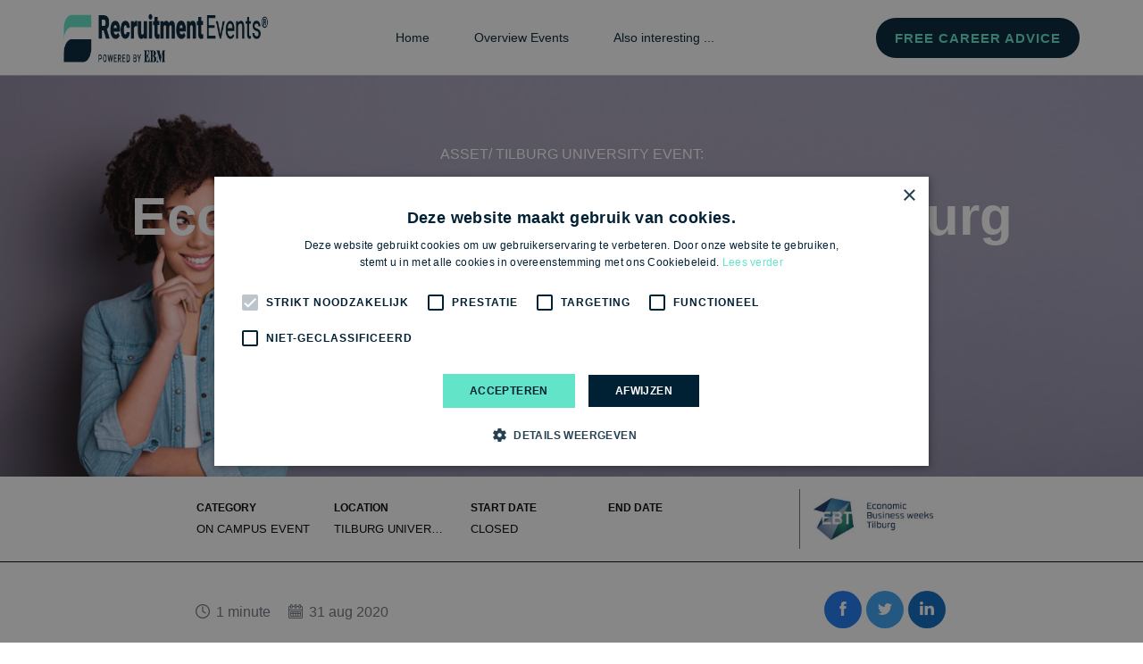

--- FILE ---
content_type: text/html; charset=utf-8
request_url: https://recruitmentevents.nl/overview-events/economic-business-week-tilburg.htm
body_size: 6533
content:
<!DOCTYPE html>
<html>
<head>
    <meta name="viewport" content="width=device-width" />
    <title>Economic Business weeks Tilburg (EBT)</title>
    <link rel="icon" type="image/x-icon" href="/re/favicon.ico">

<meta property="og:title" content="Hét overzicht van inhousedagen, bedrijvendagen en career events!" />
<meta property="og:description" content="Oriënteer je op jouw carrièremogelijkheden en kom persoonlijk in contact met mogelijke toekomstige werkgevers." />
<meta property="og:url" content="Bekijk het overzicht op RecruitmentEvents.nl" />
<meta property="og:image" content="https://carrierebus.nl/content/images/carrierebus/careerchat-bg.jpg" />

<!-- Google Tag Manager -->
<script>(function(w,d,s,l,i){w[l]=w[l]||[];w[l].push({'gtm.start':
new Date().getTime(),event:'gtm.js'});var f=d.getElementsByTagName(s)[0],
j=d.createElement(s),dl=l!='dataLayer'?'&l='+l:'';j.async=true;j.src=
'https://www.googletagmanager.com/gtm.js?id='+i+dl;f.parentNode.insertBefore(j,f);
})(window,document,'script','dataLayer','GTM-K2NB3JC');</script>
<!-- End Google Tag Manager -->
    
        <link rel="stylesheet" href="/content/layout/css/base.css">
        <link rel="stylesheet" href="/content/layout/assets/css/font-awesome.css">
        <link rel="stylesheet" href="/content/layout/css/swiper.4.5.0.css">
        <link rel="stylesheet" href="/content/layout/css/RecEvents-01-footer.css">
        <link rel="stylesheet" href="/content/layout/css/RecEvents-01-header.css">
        <link rel="stylesheet" href="/content/layout/css/RecEvents-afbeeldingen.css">
        <link rel="stylesheet" href="/content/layout/css/RecEvents-base-text.css">
        <link rel="stylesheet" href="/content/layout/css/RecEvents-buttons.css">
        <link rel="stylesheet" href="/content/layout/css/RecEvents-contact-ac.css">
        <link rel="stylesheet" href="/content/layout/css/RecEvents-elements.css">
        <link rel="stylesheet" href="/content/layout/css/RecEvents-employerpage.css">
        <link rel="stylesheet" href="/content/layout/css/RecEvents-extensions.css">
        <link rel="stylesheet" href="/content/layout/css/RecEvents-icons.css">
        <link rel="stylesheet" href="/content/layout/css/RecEvents-Job-result.css">
        <link rel="stylesheet" href="/content/layout/css/RecEvents-Job-template.css">
        <link rel="stylesheet" href="/content/layout/css/RecEvents-overview-cards.css">
        <link rel="stylesheet" href="/content/layout/css/RecEvents-results.css">
</head>
<body>
    <header><section><div class="head-nav-block row"><div class="head-nav-wrapper col"><div class="head-nav-container screen-container row"><div class="head-nav-primary-container col"><div class="nav-icon-container"><div class="nav-icon"></div></div><div class="logo-container logo-bg-black"><a href="/" title="To homepage"><img src="/content/images/ebm/recruitmentevents-logo-55.png" alt="Logo van RecruitmentEvents.nl" class="logo"></a></div><nav class="primary-nav-contentmenu"><ul><li ><a href="/"  >Home</a></li><li><a href="/overview-events/"  title="Overview all recruitment events in The Netherlands">Overview Events</a></li><li><p class="submenu-title">Also interesting ...</p><div class="nav-secondary-panel"><div class="nav-secondary-menu"><div class="nav-secondary-links"><ul><li><a href="https://carrierebus.nl/" target="_blank" title="Visit Carrierebus.nl">Carrierebus.nl: free career advice</a></li>
<li><a href="https://werkstudentschap.nl" target="_blank" title="WorkingStudents.nl: study-related jobs">WorkingStudents.nl: study-related jobs</a></li>
<li><a href="https://internshipjobs.nl/" target="_blank" title="Visit InternshipJobs.nl">InternshipJobs.nl: at topemployers only</a></li>
<li><a href="https://traineeshipvacatures.nl/" target="_blank" title="Visit TraineeshipJobs.nl">TraineeshipJobs.nl: a complete overview</a></li>
<li><a href="https://diversityjobs.nl/" target="_blank" title="Visit DiversityJobs.nl now!">DiversityJobs.nl: committed employers</a></li>
<li><a href="https://startersfuncties.nl/" target="_blank" title="Visit GraduateJobs.nl">GraduateJobs.nl: your best career start</a></li>
<li><a href="https://graduateemployers.com/nl/" target="_blank" title="Visit GraduateEmployers.com for the best employers to start with after graduation">GraduateEmployers.com: best employers</a></li>
<li><a href="https://medewerkersaanhetwoord.nl" target="_blank" title="Visit EmployeeStories.com now!">EmployeeStories.com: get inspired</a></li>
</ul></div></div></div><li class="menu-button"><a href="https://carrierebus.nl/gratis-aanmelden.htm" target="_blank" title="Free career advice for students & young professionals">Free Career Advice</a></li></ul></nav></div></div></div></div></section></header><section class="flex job-header nopadding" style="background-image: url(/content/images/carrierebus/job-bg.jpg);background-position: 50% 50%;"><div class="screen-container row"><div class="col"><div><script type="application/ld+json"> { "@context": "https://schema.org", "@type": "NewsArticle", "headline": "Economic Business weeks Tilburg (EBT)", "image": [ "https://recruitmentevents.nl/content/images/carrierebus/job-bg.jpg" ], "datePublished": "2015-02-05T08:00:00+08:00", "dateModified": "2015-02-05T09:20:00+08:00", "author": [{ "@type": "Person", "name": "Jane Doe", "url": "https://recruitmentevents.nl/overview-events/economic-business-week-tilburg.htm" }] } </script></div><div class="text-inverted"><p><span class="employer">Asset/ Tilburg University event:</span></p><h1 class="title">Economic Business weeks Tilburg (EBT)</h1></div><div><a class="btn-apply out" href="https://ebtilburg.nl/" target="_blank">Sign-up now</a></div></div></div></section><section class="info-bar nopadding"><div class="row"><div class="padding-0 col"><div><ul>	<li>Category<span>On Campus Event</span></li>	<li>Location<span>Tilburg University, Tilburg</span></li>	<li>Start date<span class="job_deadline_date">Closed</span></li>	<li>End date<span class="job_deadline_date"></span></li>	<li><a><img alt="Asset/ Tilburg University logo" src="/content/images/events/ebt.jpg"></a></li></ul></div></div></div></section><section class="p-h-1em margin-c"><div class="article-maxw-2 row-valign-center row"><div class="variables-style col col-mob-6"><div><b><i class="cb-icon-clock"></i></b> <span class="reading-time"></span><b><i class="cb-icon-calendar"></i></b> <span>31 aug 2020</span></div></div><div class="variables-style text-right col col-mob-6"><div class="share-article-icons"><a class="facebook" href="" data-js="facebook-share"><i class="cb-icon-facebook"></i></a><a class="twitter" href="" data-js="twitter-share"><i class="cb-icon-twitter"></i></a><a class="linkedin" href="" data-js="linkedin-share"><i class="cb-icon-linkedin"></i></a><a class="whatsapp" href="" data-js="whatsapp-share" data-action="share/whatsapp/share"><i class="cb-icon-whatsapp"></i></a></div></div></div></section><article class="read-section"><section><div class="article-maxw-2 row"><div class="col"><div><style rel="stylesheet"> :root { --article-color-1: #ef363c; --article-color-2: #000;}@media all and (-ms-high-contrast: none), (-ms-high-contrast: active) { .article-quote-3 blockquote p { color: #3395d3 !important; } .company_contact { border-color: #3395d3; } .company_contact .author-img { border-color: #3395d3; } .company_contact a:not(.btn) { color: #3395d3; } .company_contact a:not(.btn):hover { color: #3395d3; } .article-header a:not(.btn):hover { color: #3395d3; }}</style></div><div><p class="intro">The Economic Business weeks Tilburg, also known as the EBT, has been supporting students in their career orientation for over 20 years. In collaboration with Tilburg University and study association Asset | Tilburg, we are able to organise presentations, workshops and many more activities provided by over 80 companies!</p><p>Over the years, the Economic Business weeks Tilburg has grown to be the largest career event of Tilburg University, supporting over 1500 students each year.</p><p>Register now and Unlock Your Future!</p></div><div><h2>Participating companies</h2></div><div class="tags-wrapper read-more"><ul class="tags-table">	<li>a.s.r.</li><li>Accenture</li><li>Achmea</li><li>Ahold Delhaize</li><li>Amgen</li><li>Bain &amp; Company</li><li>BDO Nederland</li><li>Blacktrace</li><li>Bluefield</li><li>Boer &amp; Croon</li><li>Calco</li><li>Canon</li><li>Capitalmind</li><li>CBS</li><li>Cognizant</li><li>Colliers</li><li>Coolblue</li><li>CZ</li><li>DAF Trucks</li><li>De Nederlandsche Bank</li><li>Dell Technologies</li><li>Deloitte</li><li>DHL</li><li>EY</li><li>Floryn</li><li>Gartner</li><li>Grant Thornton</li><li>Heineken</li><li>HLB Witlox Van den Boomen</li><li>Ingram Micro Commerce &amp; Lifecycle Services</li><li>Jacobs Douwe Egberts</li><li>Joanknecht</li><li>Jumbo Supermarkten</li><li>Koninklijke Peijnenburg</li><li>KPMG</li><li>L’Oréal</li><li>Lidl Nederland</li><li>Mainfreight Europe</li><li>Mars</li><li>Nedap</li><li>NewForesight Consultancy</li><li>NielsenIQ</li><li>OC&amp;C Strategy Consultants</li><li>Oliver Wyman</li><li>Perfetti van Melle</li><li>PostNL</li><li>ProRail</li><li>PwC</li><li>Roland Berger</li><li>SAP</li><li>SeederDeBoer</li><li>Shell</li><li>Sia Partners</li><li>Simon-Kucher &amp; Partners</li><li>Sincerius</li><li>stichd</li><li>Strategy&amp;</li><li>Unilever</li><li>UPS</li><li>Valcon</li><li>VodafoneZiggo</li><li>Willis Towers Watson</li></ul></div></div></div></section></article><section class="p-h-1em margin-c"><div class="article-maxw-2 row"><div class="padding-r-5pr col"><div class="company_contact row"><div class="col col-landscape-3"><div class="author-img"><img src="/content/images/ebm/advisor-lieke.jpg"></div></div><div class="col col-landscape-9"><div><h3>Any questions about this event?</h3><p class="title">Ask your question(s) to one of our Career Advisors</p><p>Feel free to contact us if you have any questions about this event, we are happy to help you!</p><ul>	<li><a href="mailto:contact@carrierebus.nl" target="_blank">Send us an email with your question</a></li>	<li><a href="https://wa.me/31614713276" target="_blank">Ask your question via Whatsapp</a></li>	<li><a href="https://calendly.com/employer-branding-media/phone-call" target="_blank">Schedule a call with one of our Career Advisors</a></li></ul></div></div></div></div></div><div class="article-maxw-2 row-valign-center row"><div class="variables-style text-center col"><div class="share-article-icons"><a class="facebook" href="" data-js="facebook-share"><i class="cb-icon-facebook"></i></a><a class="twitter" href="" data-js="twitter-share"><i class="cb-icon-twitter"></i></a><a class="linkedin" href="" data-js="linkedin-share"><i class="cb-icon-linkedin"></i></a><a class="whatsapp" href="" data-js="whatsapp-share" data-action="share/whatsapp/share"><i class="cb-icon-whatsapp"></i></a></div><script> window.customLoad =function() { var txt = document.getElementsByClassName("read-section")[0].textContent; var wordcount = txt.replace(/[^\w ]/g,'').split(/\s+/ ).length; var readTime = Math.floor(wordcount / 228) + 1; $('.reading-time').html(readTime); $('.reading-time').append(readTime === 1 ? " minute" : " minutes"); }</script></div></div></section><footer><section class="footer-section"><div class="screen-container footer-row row"><div class="stories-menu col"><nav><ul><li ><a href="/"  title="To homepage">Home</a></li><li><a href="/overview-events/"  title="Explore events">Explore Events</a></li><li><a href="https://carrierebus.nl/gratis-aanmelden.htm" target="_blank" title="Free Career Advice for accounting professionals">Career Advice</a></li><li><a href="/about-us/"  title="About RecruitmentEvents.nl, as part of The Careerbus">About Us</a></li><li><a href="https://recruitmentevents.nl/add-your-event/" target="_blank" title="Add your event on RecruitmentEvents.nl now!">Add Your Event</a></li></ul></nav></div></div></section><section class="footer-copyright pdtb-0 white"><div class="screen-container row"><div class="pdtb-0 col"><div class="footer-copyright-content"><p>© 2022&nbsp;RecruitmentEvents.nl&nbsp; &nbsp;|&nbsp; &nbsp;Made with&nbsp;😊 in Amsterdam</p></div><div><noscript><img height="1" width="1" style="display:none" src="https://www.facebook.com/tr?id=168751656990779&ev=PageView&noscript=1"></noscript><link rel="stylesheet" type="text/css" href="https://cdn.jsdelivr.net/npm/cookieconsent@3/build/cookieconsent.min.css"><script src="https://cdn.jsdelivr.net/npm/cookieconsent@3/build/cookieconsent.min.js" data-cfasync="false"></script><noscript><iframe src="https://www.googletagmanager.com/ns.html?id=GTM-K2NB3JC" height="0" width="0" style="display:none;visibility:hidden"></iframe></noscript></div><script>window.enableCookies = function() { (function(e,t,o,n,p,r,i){e.visitorGlobalObjectAlias=n;e[e.visitorGlobalObjectAlias]=e[e.visitorGlobalObjectAlias]||function(){(e[e.visitorGlobalObjectAlias].q=e[e.visitorGlobalObjectAlias].q||[]).push(arguments)};e[e.visitorGlobalObjectAlias].l=(new Date).getTime();r=t.createElement("script");r.src=o;r.async=true;i=t.getElementsByTagName("script")[0];i.parentNode.insertBefore(r,i)})(window,document,"https://diffuser-cdn.app-us1.com/diffuser/diffuser.js","vgo"); vgo('setAccount', '66502772'); vgo('setTrackByDefault', true); vgo('process');GAnalytsics('UA-102880411-1'); !function(f,b,e,v,n,t,s) {if(f.fbq)return;n=f.fbq=function(){n.callMethod? n.callMethod.apply(n,arguments):n.queue.push(arguments)}; if(!f._fbq)f._fbq=n;n.push=n;n.loaded=!0;n.version='2.0'; n.queue=[];t=b.createElement(e);t.async=!0; t.src=v;s=b.getElementsByTagName(e)[0]; s.parentNode.insertBefore(t,s)}(window, document,'script', 'https://connect.facebook.net/en_US/fbevents.js'); fbq('init', '168751656990779'); fbq('track', 'PageView'); }</script></div></div></section></footer>
        <script src="/content/layout/assets/js/jquery-3.3.1.min.js" data-order="0"></script>
        <script src="/content/layout/js/global_stats.js" data-order="1"></script>
        <script src="/content/layout/assets/js/materialize.min.js" data-order="2"></script>
        <script src="/content/layout/js/menu-fuzzy.js" data-order="3"></script>
        <script src="/content/layout/js/swiper.js" data-order="4"></script>
        <script src="/content/layout/js/readMoreJS.min.js" data-order="5"></script>
        <script src="/content/layout/js/slick.min.js" data-order="6"></script>
        <script src="/content/layout/assets/js/moment-timezone.min.js" data-order="7"></script>
        <script src="/content/layout/assets/js/moment-timezone-with-data.min.js" data-order="8"></script>
        <script src="/content/layout/js/RecEvents-contact-ac.js" data-order="9"></script>
        <script src="/content/layout/js/RecEvents-custom-scripts.js" data-order="10"></script>
        <script src="/content/layout/js/RecEvents-filters-base-EN.js" data-order="11"></script>
        <script src="/content/layout/js/RecEvents-menu.js" data-order="12"></script>
<!-- Google Tag Manager (noscript) -->
<noscript><iframe src="https://www.googletagmanager.com/ns.html?id=GTM-K2NB3JC"
height="0" width="0" style="display:none;visibility:hidden"></iframe></noscript>
<!-- End Google Tag Manager (noscript) -->    <script>
    window.onload = function () {
        document.querySelectorAll('pre code').forEach((block) => {
    hljs.highlightBlock(block);
  });

if (typeof referrals === 'function') { 
   referrals(); 
}

if (typeof customLoad === 'function') { 
   customLoad(); 
}
    }
    </script>
</body>
</html>


--- FILE ---
content_type: text/css
request_url: https://recruitmentevents.nl/content/layout/css/base.css
body_size: 4828
content:
body{border:0;margin:0;cursor:default}*,::after,::before{box-sizing:inherit}.col,[class*=col-],[class^=col-]{width:100%;padding:1rem}@media all and (min-width:500px) and (-ms-high-contrast:none),(-ms-high-contrast:active){body{display:flex;flex-direction:column}*{outline:0}header{height:83px;border-bottom:1px solid #ccc;background:#fff}header .head-nav-container,header .head-nav-primary-container{position:relative!important}header .logo-container{vertical-align:top!important;height:100%;padding-top:20px}header nav .nav-secondary-menu,header nav .nav-secondary-panel{border-top:none!important}header nav .submenu-title+.nav-secondary-panel{position:fixed!important}header nav .submenu-title.show-sub+.nav-secondary-panel{top:83px!important}.row:not(.swiper-wrapper){flex-basis:auto!important}nav.primary-nav-contentmenu{position:static!important}nav.primary-nav-contentmenu>ul{position:fixed!important}nav.primary-nav-contentmenu>ul>li{padding:0!important}.primary-nav-contentmenu>ul>li>a{padding:0 20px!important}.primary-nav-contentmenu>ul>li>a:hover::after,.primary-nav-contentmenu>ul>li>p:hover::after,header nav .submenu-title.show-sub::after{top:auto;bottom:-9px;background-color:#131f41}.nav-secondary-panel li a,.nav-secondary-panel li p{color:#36dfff!important}}@media (max-width:499px){.-flex-mobile{flex-basis:auto;display:-webkit-box;display:-moz-box;display:-ms-flexbox;display:-webkit-flex;display:flex}.-flex-mobile .row,.-flex-mobile.row{-moz-box-sizing:border-box;-webkit-box-sizing:border-box;box-sizing:border-box;display:table-cell;display:-webkit-box;display:-moz-box;display:-ms-flexbox;display:-webkit-flex;display:flex;-webkit-box-orient:horizontal;-webkit-box-direction:normal;-ms-flex-positive:0;-ms-flex-negative:1;-webkit-box-flex:0;-webkit-box-flex:0 1 auto;-moz-box-flex:0 1 auto;-ms-flex:0 1 auto;-webkit-flex:0 1 auto;flex:0 1 auto;-ms-flex-direction:row;-webkit-flex-direction:row;flex-direction:row;-webkit-box-orient:horizontal;-webkit-box-direction:normal;-ms-flex-wrap:wrap;-webkit-flex-wrap:wrap;flex-wrap:wrap}.-flex-mobile .row.reverse{-ms-flex-direction:row-reverse;-webkit-box-orient:horizontal;-webkit-box-direction:reverse;flex-direction:row-reverse}.-flex-mobile .col.reverse{-ms-flex-direction:column-reverse;-webkit-box-orient:vertical;-webkit-box-direction:reverse;flex-direction:column-reverse}.-flex-mobile .col-mob,.-flex-mobile [class*=col-mob-],.-flex-mobile [class^=col-mob-]{-moz-box-sizing:border-box;-webkit-box-sizing:border-box;box-sizing:border-box;-webkit-box-flex:0;flex:0 0 auto;padding-right:1rem;padding-left:1rem}.-flex-mobile .col-mob.-pos-start,.-flex-mobile [class*=col-mob-].-pos-start,.-flex-mobile [class^=col-mob-].-pos-start{-ms-flex-pack:start;-webkit-box-pack:start;justify-content:flex-start}.-flex-mobile .col-mob.-pos-center,.-flex-mobile [class*=col-mob-].-pos-center,.-flex-mobile [class^=col-mob-].-pos-center{-ms-flex-pack:center;-webkit-box-pack:center;justify-content:center}.-flex-mobile .col-mob.-pos-end,.-flex-mobile [class*=col-mob-].-pos-end,.-flex-mobile [class^=col-mob-].-pos-end{-ms-flex-pack:end;-webkit-box-pack:end;justify-content:flex-end}.-flex-mobile .col-mob.-pos-top,.-flex-mobile [class*=col-mob-].-pos-top,.-flex-mobile [class^=col-mob-].-pos-top{-ms-flex-align:start;-webkit-box-align:start;align-items:flex-start}.-flex-mobile .col-mob.-pos-middle,.-flex-mobile [class*=col-mob-].-pos-middle,.-flex-mobile [class^=col-mob-].-pos-middle{-ms-flex-align:center;-webkit-box-align:center;align-items:center}.-flex-mobile .col-mob.-pos-bottom,.-flex-mobile [class*=col-mob-].-pos-bottom,.-flex-mobile [class^=col-mob-].-pos-bottom{-ms-flex-align:end;-webkit-box-align:end;align-items:flex-end}.-flex-mobile .col-mob.-pos-around,.-flex-mobile [class*=col-mob-].-pos-around,.-flex-mobile [class^=col-mob-].-pos-around{-ms-flex-pack:distribute;justify-content:space-around}.-flex-mobile .col-mob.-pos-between,.-flex-mobile [class*=col-mob-].-pos-between,.-flex-mobile [class^=col-mob-].-pos-between{-ms-flex-pack:justify;-webkit-box-pack:justify;justify-content:space-between}.-flex-mobile .col-mob.-pos-first,.-flex-mobile [class*=col-mob-].-pos-first,.-flex-mobile [class^=col-mob-].-pos-first{-ms-flex-order:-1;-webkit-box-ordinal-group:0;order:-1}.-flex-mobile .col-mob.-pos-last,.-flex-mobile [class*=col-mob-].-pos-last,.-flex-mobile [class^=col-mob-].-pos-last{-ms-flex-order:1;-webkit-box-ordinal-group:2;order:1}.-flex-mobile .col-mob{-webkit-flex-grow:1;-ms-flex-positive:1;-webkit-box-flex:1;flex-grow:1;-ms-flex-preferred-size:0;flex-basis:0;max-width:100%}.-flex-mobile .col-mob-1{-ms-flex-preferred-size:8.33333%;flex-basis:8.33333%;max-width:8.33333%}.-flex-mobile .col-mob-offset-1{margin-left:8.33333%}.-flex-mobile .col-mob-2{-ms-flex-preferred-size:16.66667%;flex-basis:16.66667%;max-width:16.66667%}.-flex-mobile .col-mob-offset-2{margin-left:16.66667%}.-flex-mobile .col-mob-3{-ms-flex-preferred-size:25%;flex-basis:25%;max-width:25%}.-flex-mobile .col-mob-offset-3{margin-left:25%}.-flex-mobile .col-mob-4{-ms-flex-preferred-size:33.33333%;flex-basis:33.33333%;max-width:33.33333%}.-flex-mobile .col-mob-offset-4{margin-left:33.33333%}.-flex-mobile .col-mob-5{-ms-flex-preferred-size:41.66667%;flex-basis:41.66667%;max-width:41.66667%}.-flex-mobile .col-mob-offset-5{margin-left:41.66667%}.-flex-mobile .col-mob-6{-ms-flex-preferred-size:50%;flex-basis:50%;max-width:50%}.-flex-mobile .col-mob-offset-6{margin-left:50%}.-flex-mobile .col-mob-7{-ms-flex-preferred-size:58.33333%;flex-basis:58.33333%;max-width:58.33333%}.-flex-mobile .col-mob-offset-7{margin-left:58.33333%}.-flex-mobile .col-mob-8{-ms-flex-preferred-size:66.66667%;flex-basis:66.66667%;max-width:66.66667%}.-flex-mobile .col-mob-offset-8{margin-left:66.66667%}.-flex-mobile .col-mob-9{-ms-flex-preferred-size:75%;flex-basis:75%;max-width:75%}.-flex-mobile .col-mob-offset-9{margin-left:75%}.-flex-mobile .col-mob-10{-ms-flex-preferred-size:83.33333%;flex-basis:83.33333%;max-width:83.33333%}.-flex-mobile .col-mob-offset-10{margin-left:83.33333%}.-flex-mobile .col-mob-11{-ms-flex-preferred-size:91.66667%;flex-basis:91.66667%;max-width:91.66667%}.-flex-mobile .col-mob-offset-11{margin-left:91.66667%}}.-flex-content-center{justify-content:center}@media (min-width:500px){.-flex{flex-basis:auto;display:-webkit-box;display:-moz-box;display:-ms-flexbox;display:-webkit-flex;display:flex}.row{-moz-box-sizing:border-box;-webkit-box-sizing:border-box;box-sizing:border-box;display:table-cell;display:-webkit-box;display:-moz-box;display:-ms-flexbox;display:-webkit-flex;display:flex;-webkit-box-orient:horizontal;-webkit-box-direction:normal;-ms-flex-positive:0;-ms-flex-negative:1;-webkit-box-flex:0;-webkit-box-flex:0 1 auto;-moz-box-flex:0 1 auto;-ms-flex:0 1 auto;-webkit-flex:0 1 auto;flex:0 1 auto;-ms-flex-direction:row;-webkit-flex-direction:row;flex-direction:row;-webkit-box-orient:horizontal;-webkit-box-direction:normal;-ms-flex-wrap:wrap;-webkit-flex-wrap:wrap;flex-wrap:wrap}.row.reverse{-ms-flex-direction:row-reverse;-webkit-box-orient:horizontal;-webkit-box-direction:reverse;flex-direction:row-reverse}.col.reverse{-ms-flex-direction:column-reverse;-webkit-box-orient:vertical;-webkit-box-direction:reverse;flex-direction:column-reverse}.col-mob,[class*=col-mob-],[class^=col-mob-]{-moz-box-sizing:border-box;-webkit-box-sizing:border-box;box-sizing:border-box;-webkit-box-flex:0;flex:0 0 auto;padding-right:1rem;padding-left:1rem}.col-mob.-pos-start,[class*=col-mob-].-pos-start,[class^=col-mob-].-pos-start{-ms-flex-pack:start;-webkit-box-pack:start;justify-content:flex-start}.col-mob.-pos-center,[class*=col-mob-].-pos-center,[class^=col-mob-].-pos-center{-ms-flex-pack:center;-webkit-box-pack:center;justify-content:center}.col-mob.-pos-end,[class*=col-mob-].-pos-end,[class^=col-mob-].-pos-end{-ms-flex-pack:end;-webkit-box-pack:end;justify-content:flex-end}.col-mob.-pos-top,[class*=col-mob-].-pos-top,[class^=col-mob-].-pos-top{-ms-flex-align:start;-webkit-box-align:start;align-items:flex-start}.col-mob.-pos-middle,[class*=col-mob-].-pos-middle,[class^=col-mob-].-pos-middle{-ms-flex-align:center;-webkit-box-align:center;align-items:center}.col-mob.-pos-bottom,[class*=col-mob-].-pos-bottom,[class^=col-mob-].-pos-bottom{-ms-flex-align:end;-webkit-box-align:end;align-items:flex-end}.col-mob.-pos-around,[class*=col-mob-].-pos-around,[class^=col-mob-].-pos-around{-ms-flex-pack:distribute;justify-content:space-around}.col-mob.-pos-between,[class*=col-mob-].-pos-between,[class^=col-mob-].-pos-between{-ms-flex-pack:justify;-webkit-box-pack:justify;justify-content:space-between}.col-mob.-pos-first,[class*=col-mob-].-pos-first,[class^=col-mob-].-pos-first{-ms-flex-order:-1;-webkit-box-ordinal-group:0;order:-1}.col-mob.-pos-last,[class*=col-mob-].-pos-last,[class^=col-mob-].-pos-last{-ms-flex-order:1;-webkit-box-ordinal-group:2;order:1}.col-mob{-webkit-flex-grow:1;-ms-flex-positive:1;-webkit-box-flex:1;flex-grow:1;-ms-flex-preferred-size:0;flex-basis:0;max-width:100%}.col-mob-1{-ms-flex-preferred-size:8.33333%;flex-basis:8.33333%;max-width:8.33333%}.col-mob-offset-1{margin-left:8.33333%}.col-mob-2{-ms-flex-preferred-size:16.66667%;flex-basis:16.66667%;max-width:16.66667%}.col-mob-offset-2{margin-left:16.66667%}.col-mob-3{-ms-flex-preferred-size:25%;flex-basis:25%;max-width:25%}.col-mob-offset-3{margin-left:25%}.col-mob-4{-ms-flex-preferred-size:33.33333%;flex-basis:33.33333%;max-width:33.33333%}.col-mob-offset-4{margin-left:33.33333%}.col-mob-5{-ms-flex-preferred-size:41.66667%;flex-basis:41.66667%;max-width:41.66667%}.col-mob-offset-5{margin-left:41.66667%}.col-mob-6{-ms-flex-preferred-size:50%;flex-basis:50%;max-width:50%}.col-mob-offset-6{margin-left:50%}.col-mob-7{-ms-flex-preferred-size:58.33333%;flex-basis:58.33333%;max-width:58.33333%}.col-mob-offset-7{margin-left:58.33333%}.col-mob-8{-ms-flex-preferred-size:66.66667%;flex-basis:66.66667%;max-width:66.66667%}.col-mob-offset-8{margin-left:66.66667%}.col-mob-9{-ms-flex-preferred-size:75%;flex-basis:75%;max-width:75%}.col-mob-offset-9{margin-left:75%}.col-mob-10{-ms-flex-preferred-size:83.33333%;flex-basis:83.33333%;max-width:83.33333%}.col-mob-offset-10{margin-left:83.33333%}.col-mob-11{-ms-flex-preferred-size:91.66667%;flex-basis:91.66667%;max-width:91.66667%}.col-mob-offset-11{margin-left:91.66667%}}@media (max-width:767px){.col-mob,[class*=col-mob-],[class^=col-mob-]{padding-top:15px}}@media (min-width:768px){.col-portrait,[class*=col-portrait-],[class^=col-portrait-]{-moz-box-sizing:border-box;-webkit-box-sizing:border-box;box-sizing:border-box;-webkit-box-flex:0;flex:0 0 auto;padding-right:1rem;padding-left:1rem}.col-portrait.-pos-start,[class*=col-portrait-].-pos-start,[class^=col-portrait-].-pos-start{-ms-flex-pack:start;-webkit-box-pack:start;justify-content:flex-start}.col-portrait.-pos-center,[class*=col-portrait-].-pos-center,[class^=col-portrait-].-pos-center{-ms-flex-pack:center;-webkit-box-pack:center;justify-content:center}.col-portrait.-pos-end,[class*=col-portrait-].-pos-end,[class^=col-portrait-].-pos-end{-ms-flex-pack:end;-webkit-box-pack:end;justify-content:flex-end}.col-portrait.-pos-top,[class*=col-portrait-].-pos-top,[class^=col-portrait-].-pos-top{-ms-flex-align:start;-webkit-box-align:start;align-items:flex-start}.col-portrait.-pos-middle,[class*=col-portrait-].-pos-middle,[class^=col-portrait-].-pos-middle{-ms-flex-align:center;-webkit-box-align:center;align-items:center}.col-portrait.-pos-bottom,[class*=col-portrait-].-pos-bottom,[class^=col-portrait-].-pos-bottom{-ms-flex-align:end;-webkit-box-align:end;align-items:flex-end}.col-portrait.-pos-around,[class*=col-portrait-].-pos-around,[class^=col-portrait-].-pos-around{-ms-flex-pack:distribute;justify-content:space-around}.col-portrait.-pos-between,[class*=col-portrait-].-pos-between,[class^=col-portrait-].-pos-between{-ms-flex-pack:justify;-webkit-box-pack:justify;justify-content:space-between}.col-portrait.-pos-first,[class*=col-portrait-].-pos-first,[class^=col-portrait-].-pos-first{-ms-flex-order:-1;-webkit-box-ordinal-group:0;order:-1}.col-portrait.-pos-last,[class*=col-portrait-].-pos-last,[class^=col-portrait-].-pos-last{-ms-flex-order:1;-webkit-box-ordinal-group:2;order:1}.col-portrait{-webkit-flex-grow:1;-ms-flex-positive:1;-webkit-box-flex:1;flex-grow:1;-ms-flex-preferred-size:0;flex-basis:0;max-width:100%}.col-portrait-1{-ms-flex-preferred-size:8.33333%;flex-basis:8.33333%;max-width:8.33333%}.col-portrait-offset-1{margin-left:8.33333%}.col-portrait-2{-ms-flex-preferred-size:16.66667%;flex-basis:16.66667%;max-width:16.66667%}.col-portrait-offset-2{margin-left:16.66667%}.col-portrait-3{-ms-flex-preferred-size:25%;flex-basis:25%;max-width:25%}.col-portrait-offset-3{margin-left:25%}.col-portrait-4{-ms-flex-preferred-size:33.33333%;flex-basis:33.33333%;max-width:33.33333%}.col-portrait-offset-4{margin-left:33.33333%}.col-portrait-5{-ms-flex-preferred-size:41.66667%;flex-basis:41.66667%;max-width:41.66667%}.col-portrait-offset-5{margin-left:41.66667%}.col-portrait-6{-ms-flex-preferred-size:50%;flex-basis:50%;max-width:50%}.col-portrait-offset-6{margin-left:50%}.col-portrait-7{-ms-flex-preferred-size:58.33333%;flex-basis:58.33333%;max-width:58.33333%}.col-portrait-offset-7{margin-left:58.33333%}.col-portrait-8{-ms-flex-preferred-size:66.66667%;flex-basis:66.66667%;max-width:66.66667%}.col-portrait-offset-8{margin-left:66.66667%}.col-portrait-9{-ms-flex-preferred-size:75%;flex-basis:75%;max-width:75%}.col-portrait-offset-9{margin-left:75%}.col-portrait-10{-ms-flex-preferred-size:83.33333%;flex-basis:83.33333%;max-width:83.33333%}.col-portrait-offset-10{margin-left:83.33333%}.col-portrait-11{-ms-flex-preferred-size:91.66667%;flex-basis:91.66667%;max-width:91.66667%}.col-portrait-offset-11{margin-left:91.66667%}}@media (min-width:1024px){.col-landscape,[class*=col-landscape-],[class^=col-landscape-]{-moz-box-sizing:border-box;-webkit-box-sizing:border-box;box-sizing:border-box;-webkit-box-flex:0;flex:0 0 auto;padding-right:1rem;padding-left:1rem}.col-landscape.-pos-start,[class*=col-landscape-].-pos-start,[class^=col-landscape-].-pos-start{-ms-flex-pack:start;-webkit-box-pack:start;justify-content:flex-start}.col-landscape.-pos-center,[class*=col-landscape-].-pos-center,[class^=col-landscape-].-pos-center{-ms-flex-pack:center;-webkit-box-pack:center;justify-content:center}.col-landscape.-pos-end,[class*=col-landscape-].-pos-end,[class^=col-landscape-].-pos-end{-ms-flex-pack:end;-webkit-box-pack:end;justify-content:flex-end}.col-landscape.-pos-top,[class*=col-landscape-].-pos-top,[class^=col-landscape-].-pos-top{-ms-flex-align:start;-webkit-box-align:start;align-items:flex-start}.col-landscape.-pos-middle,[class*=col-landscape-].-pos-middle,[class^=col-landscape-].-pos-middle{-ms-flex-align:center;-webkit-box-align:center;align-items:center}.col-landscape.-pos-bottom,[class*=col-landscape-].-pos-bottom,[class^=col-landscape-].-pos-bottom{-ms-flex-align:end;-webkit-box-align:end;align-items:flex-end}.col-landscape.-pos-around,[class*=col-landscape-].-pos-around,[class^=col-landscape-].-pos-around{-ms-flex-pack:distribute;justify-content:space-around}.col-landscape.-pos-between,[class*=col-landscape-].-pos-between,[class^=col-landscape-].-pos-between{-ms-flex-pack:justify;-webkit-box-pack:justify;justify-content:space-between}.col-landscape.-pos-first,[class*=col-landscape-].-pos-first,[class^=col-landscape-].-pos-first{-ms-flex-order:-1;-webkit-box-ordinal-group:0;order:-1}.col-landscape.-pos-last,[class*=col-landscape-].-pos-last,[class^=col-landscape-].-pos-last{-ms-flex-order:1;-webkit-box-ordinal-group:2;order:1}.col-landscape{-webkit-flex-grow:1;-ms-flex-positive:1;-webkit-box-flex:1;flex-grow:1;-ms-flex-preferred-size:0;flex-basis:0;max-width:100%}.col-landscape-1{-ms-flex-preferred-size:8.33333%;flex-basis:8.33333%;max-width:8.33333%}.col-landscape-offset-1{margin-left:8.33333%}.col-landscape-2{-ms-flex-preferred-size:16.66667%;flex-basis:16.66667%;max-width:16.66667%}.col-landscape-offset-2{margin-left:16.66667%}.col-landscape-3{-ms-flex-preferred-size:25%;flex-basis:25%;max-width:25%}.col-landscape-offset-3{margin-left:25%}.col-landscape-4{-ms-flex-preferred-size:33.33333%;flex-basis:33.33333%;max-width:33.33333%}.col-landscape-offset-4{margin-left:33.33333%}.col-landscape-5{-ms-flex-preferred-size:41.66667%;flex-basis:41.66667%;max-width:41.66667%}.col-landscape-offset-5{margin-left:41.66667%}.col-landscape-6{-ms-flex-preferred-size:50%;flex-basis:50%;max-width:50%}.col-landscape-offset-6{margin-left:50%}.col-landscape-7{-ms-flex-preferred-size:58.33333%;flex-basis:58.33333%;max-width:58.33333%}.col-landscape-offset-7{margin-left:58.33333%}.col-landscape-8{-ms-flex-preferred-size:66.66667%;flex-basis:66.66667%;max-width:66.66667%}.col-landscape-offset-8{margin-left:66.66667%}.col-landscape-9{-ms-flex-preferred-size:75%;flex-basis:75%;max-width:75%}.col-landscape-offset-9{margin-left:75%}.col-landscape-10{-ms-flex-preferred-size:83.33333%;flex-basis:83.33333%;max-width:83.33333%}.col-landscape-offset-10{margin-left:83.33333%}.col-landscape-11{-ms-flex-preferred-size:91.66667%;flex-basis:91.66667%;max-width:91.66667%}.col-landscape-offset-11{margin-left:91.66667%}}@media (min-width:1150px){.col-desktop,[class*=col-desktop-],[class^=col-desktop-]{-moz-box-sizing:border-box;-webkit-box-sizing:border-box;box-sizing:border-box;-webkit-box-flex:0;flex:0 0 auto;padding-right:1rem;padding-left:1rem}.col-desktop.-pos-start,[class*=col-desktop-].-pos-start,[class^=col-desktop-].-pos-start{-ms-flex-pack:start;-webkit-box-pack:start;justify-content:flex-start}.col-desktop.-pos-center,[class*=col-desktop-].-pos-center,[class^=col-desktop-].-pos-center{-ms-flex-pack:center;-webkit-box-pack:center;justify-content:center}.col-desktop.-pos-end,[class*=col-desktop-].-pos-end,[class^=col-desktop-].-pos-end{-ms-flex-pack:end;-webkit-box-pack:end;justify-content:flex-end}.col-desktop.-pos-top,[class*=col-desktop-].-pos-top,[class^=col-desktop-].-pos-top{-ms-flex-align:start;-webkit-box-align:start;align-items:flex-start}.col-desktop.-pos-middle,[class*=col-desktop-].-pos-middle,[class^=col-desktop-].-pos-middle{-ms-flex-align:center;-webkit-box-align:center;align-items:center}.col-desktop.-pos-bottom,[class*=col-desktop-].-pos-bottom,[class^=col-desktop-].-pos-bottom{-ms-flex-align:end;-webkit-box-align:end;align-items:flex-end}.col-desktop.-pos-around,[class*=col-desktop-].-pos-around,[class^=col-desktop-].-pos-around{-ms-flex-pack:distribute;justify-content:space-around}.col-desktop.-pos-between,[class*=col-desktop-].-pos-between,[class^=col-desktop-].-pos-between{-ms-flex-pack:justify;-webkit-box-pack:justify;justify-content:space-between}.col-desktop.-pos-first,[class*=col-desktop-].-pos-first,[class^=col-desktop-].-pos-first{-ms-flex-order:-1;-webkit-box-ordinal-group:0;order:-1}.col-desktop.-pos-last,[class*=col-desktop-].-pos-last,[class^=col-desktop-].-pos-last{-ms-flex-order:1;-webkit-box-ordinal-group:2;order:1}.col-desktop{-webkit-flex-grow:1;-ms-flex-positive:1;-webkit-box-flex:1;flex-grow:1;-ms-flex-preferred-size:0;flex-basis:0;max-width:100%}.col-desktop-1{-ms-flex-preferred-size:8.33333%;flex-basis:8.33333%;max-width:8.33333%}.col-desktop-offset-1{margin-left:8.33333%}.col-desktop-2{-ms-flex-preferred-size:16.66667%;flex-basis:16.66667%;max-width:16.66667%}.col-desktop-offset-2{margin-left:16.66667%}.col-desktop-3{-ms-flex-preferred-size:25%;flex-basis:25%;max-width:25%}.col-desktop-offset-3{margin-left:25%}.col-desktop-4{-ms-flex-preferred-size:33.33333%;flex-basis:33.33333%;max-width:33.33333%}.col-desktop-offset-4{margin-left:33.33333%}.col-desktop-5{-ms-flex-preferred-size:41.66667%;flex-basis:41.66667%;max-width:41.66667%}.col-desktop-offset-5{margin-left:41.66667%}.col-desktop-6{-ms-flex-preferred-size:50%;flex-basis:50%;max-width:50%}.col-desktop-offset-6{margin-left:50%}.col-desktop-7{-ms-flex-preferred-size:58.33333%;flex-basis:58.33333%;max-width:58.33333%}.col-desktop-offset-7{margin-left:58.33333%}.col-desktop-8{-ms-flex-preferred-size:66.66667%;flex-basis:66.66667%;max-width:66.66667%}.col-desktop-offset-8{margin-left:66.66667%}.col-desktop-9{-ms-flex-preferred-size:75%;flex-basis:75%;max-width:75%}.col-desktop-offset-9{margin-left:75%}.col-desktop-10{-ms-flex-preferred-size:83.33333%;flex-basis:83.33333%;max-width:83.33333%}.col-desktop-offset-10{margin-left:83.33333%}.col-desktop-11{-ms-flex-preferred-size:91.66667%;flex-basis:91.66667%;max-width:91.66667%}.col-desktop-offset-11{margin-left:91.66667%}}

--- FILE ---
content_type: text/css
request_url: https://recruitmentevents.nl/content/layout/css/RecEvents-01-footer.css
body_size: 4430
content:
.link-extra a {color: #003dc4!important; font-weight: 600!important;}

.stories-menu ul {
    list-style-type: none;
    margin: 0;
    padding: 2rem;
}

.stories-menu a {
    display: block;
    color: #505050;
    border-bottom: 1px solid #dedede;
    padding: 1em 0;
    text-decoration: none;
}

@media (min-width: 540px) {
.stories-menu ul {
    text-align: center;
}
.stories-menu li {
    position: relative;
    display: inline-block;
    padding: 0 24px;
}
.stories-menu li:not(:last-child):after {
    position: absolute;
    width: 15px;
    height: 15px;
    content: "";
    background-image: url(/content/svg/grey-divider.svg);
    background-repeat: no-repeat;
    right: -7px;
    top: 23px;
    background-position: 50%;
}   
.stories-menu a {
    color: var(--text-default-darker);
    font-weight: 300;
    border: none;
    -webkit-transition: .2s;
    transition: .2s;
    background-color: transparent;
    -webkit-text-decoration-skip: objects;
}
.stories-menu a:hover {
    text-decoration: none;
    color: var(--site-color);
}
}   

.footer-cta a, .footer-cta a:hover {text-decoration: none;}

.footer-textbox {
  display: flex;
  flex-flow: column wrap;
  height: 100%;
  background-color: white;
  width: 100%;
  max-width: 100%;
  padding: 1.5em 2em;
  text-align: center;
  box-shadow: 0 16px 20px 0 rgba(0,0,0,0.2)!important;
  transition: all 300ms ease-in-out;
  cursor: pointer;
}

.footer-cta a:hover .footer-textbox {background-color: white; box-shadow: 0 8px 10px 0 rgba(0,0,0,0.2)!important;}

.footer-textbox .icon-container {
    height: 80px;
    display: flex;
    align-items: center;
    justify-content: center;
}
.footer-cta a .footer-textbox .icon-container img {height: 100%; padding-bottom: .8rem; border-bottom: 5px dotted #bcbcbc;}
.footer-cta a .footer-textbox h3 {color: inherit; font-weight: 700; font-size: 1.6rem; margin: .7rem 0 1.2rem; text-decoration: none; color: initial; }

.footer-cta a .footer-textbox .description {
    width: 75%;
    margin-left: auto;
    margin-right: auto;
    font-size: 1rem;
    text-decoration: none;
    color: initial;
    margin-bottom: 1.2rem;
}

.footer-cta a .footer-textbox .cta { align-self: flex-end; }

.footer-cta a .footer-textbox span {
    font-size: .75rem;
    font-weight: 600;
    text-transform: uppercase;
    color: #1226a9;
    padding-bottom: 2px;
    border-bottom: 2px solid #fae855;
}

.footer-cta a:hover .footer-textbox .icon-container img {border-bottom: 5px dotted #000;}
.footer-cta a:hover .footer-textbox h3 {color: #203469;}
.footer-cta a:hover  .footer-textbox span {color: #bc00ee; padding-bottom: 1px;}

@media screen and (min-width: 768px) {
.footer-textbox .description {font-size: 1.2rem;}
}





/* Container like airbnb */

.a_container {
    padding-left: 24px !important;
    padding-right: 24px !important;
    max-width: 1600px !important;
}
@media (min-width: 744px) {
  .a_container {
    padding-left: 40px !important;
    padding-right: 40px !important;
}}
 
@media (min-width: 1128px) {
  .a_container {
    position: relative !important;
    max-width: 1760px !important;
    padding-right: 80px !important;
    padding-left: 80px !important;
    margin: 0px auto !important;
}}

/* Einde container Airbnb */





/* Container & Footer drift */

.site-footer {
    background-color: #323C4E;
    color: #fff;
    padding-top: 2rem;
    padding-bottom: 2rem;
    position: relative;
    z-index: 1;
}
.container, .container_sm {
    width: 100%;
    padding-right: 20px;
    padding-left: 20px;
    margin-right: auto;
    margin-left: auto;
}


/* Screen-containers  */

.container-lg, .container-xl, .content {
    margin-left: auto;
    margin-right: auto;
    padding-left: 20px;
    padding-right: 20px;
    width: 100%;
    color: #333;
}

@media screen and (min-width: 48em) {
.container-lg, .container-xl, .content {
    padding-left: 40px;
    padding-right: 40px;
}  
.container-lg {max-width: 1104px;}
.container-xl {max-width: 1360px;}
.content { max-width: 100%;}
}
@media screen and (min-width: 64em) {.content { max-width: 80%;}}


/* Einde screen containers */


.site-footer ul {
    list-style: none;
    padding-left: 0;
}
.site-footer ul li.footer-header {
    color: #fff;
    text-transform: uppercase;
    font-weight: 800;
}
.site-footer ul li {
    text-decoration: none;
    font-size: 1rem;
    line-height: 1;
    color: #9b9b9b;
    margin-bottom: 1em;
}

.site-footer.border-top {border-top: 1px solid #9b9b9b; }

.site-footer a { color: #9b9b9b; text-decoration: none;}
.site-footer a:hover { color: inherit; text-decoration: underline;}
.site-footer p { font-size: 1rem; color: #9b9b9b; line-height: 1; }

.site-footer img.emoji {
    display: inline !important;
    border: none !important;
    box-shadow: none !important;
    height: 1em !important;
    width: 1em !important;
    margin: 0 .07em !important;
    vertical-align: -0.1em !important;
    background: none !important;
    padding: 0 !important;
}

@media (min-width: 768px) {.container { padding-left: 40px; padding-right: 40px; max-width: 1360px;} .container_sm { padding-left: 40px; padding-right: 40px; max-width: 1104px;} .inline-list li { display: inline-block; margin-right: 1rem; margin-bottom: 1em;}}
/*@media (min-width: 992px) {.container { max-width: 960px;} .container_sm {max-width: 780px;}}
@media (min-width: 1240px) {.container { max-width: 1200px;}}*/

/* Einde Drift */


.footer-section {
  padding: 0;
  border-top: 1px solid rgb(220, 220, 220, 0.4);
}
.footer-col { display: flex; flex: 1; box-sizing: border-box; justify-content: center; flex-direction: column; }

.footer-col .title {
    margin-bottom: 20px;
    color: #203469;
    font-weight: 600;
    font-size: 20px;
    line-height: 1.2;
    
}

.footer-col {
    display: block;
    text-align: left;
}
.footer-col ul {list-style: none;}

.footer-col a {
    display: block;
    text-align: center;
    min-height: 28px;
    margin: 5px 0;
    color: #203469;
    font-weight: normal;
    font-size: 16px;
    font-style: normal;
    font-stretch: normal;
    line-height: 1.57;
    letter-spacing: normal;
    text-decoration: none;
    opacity: 0.7;
    background-color: transparent;
}

.footer-col p {
    display: flex;
    justify-content: center;
    align-items: center;
    text-align: center;
}
.footer-col a:hover {
    opacity: 1;
    color: #203469;
    text-decoration: none;
}
@media (min-width: 600px) {
  .footer-col, .footer-col a, .footer-col p { display: flex; justify-content: flex-start!important; align-items: flex-start!important; text-align: left; }
}

.site-links-footer li:before {content: ">"; font-size: 0.75rem!important; color: #4b6bf5; display: inline-block; width: 1em; margin-left: -1em; font-family: Arial, Tahoma, sans-serif;}
.site-links-footer ul { margin: 1.2em; }
.site-links-footer p,
.site-links-footer a { color: #908caa!important; font-size: 0.75rem!important; }

.mainfooter {
    display: block;
    font-size: .9375rem;
    background: #000;
    padding: 4rem 0;
    text-align: center;
}
.mainfooter .row-footer {
    padding: 1.5rem 0;
    margin: 0;
}
.mainfooter .disclaimer {
    color: #777;
}

.footer-menu { padding-top: 1.875em; }
@media (min-width: 768px) {
.footer-menu { padding-top: 3em; padding-bottom: 3em; border-bottom: 1px solid #ebebeb; }
}
@media (max-width: 767px) {
.logo-footer { border-bottom: 1px solid #ccc;}
}

.text-color-footer p, .text-color-footer a {
  color: #6d6f7b;
}

.footer-logo {
  height: 54px;
  width: 54px;
}

.footer-column-1 {
    /*background-color: #4801ff;*/
    /*background-color: #1c1c1c;*/
    background-color: #1b2330;
    text-align: right;
}
.footer-column-2, .footer-column-3 {
  /*background-color: #252525;*/
  background-color: #232d3d;  
  
  text-align: left;
}
.footer-column-3 {
  padding-left: 0;
}
.footer-column-1, .footer-column-2, .footer-column-3 {
    color: #fff;
    padding: 60px 4% 30px;
}

.footer-column-1 h3,
.footer-column-2 h3,
.footer-column-3 h3 {
    font-weight: 700;
    font-size: 1.3rem;
    letter-spacing: -1px;
    color: #fff;
    line-height: 1.2;
    margin: 0 0 1.25rem;
    text-transform: uppercase;
}
.footer-column-1 a {
    text-decoration: none;
    color: #fff;
}
.footer-column-2 a {
    border-bottom-width: 0;
    font-size: 14px;
    font-weight: 600;
    letter-spacing: .5px;
    text-decoration: none;
    color: #fff;
    text-transform: uppercase;
}

.footer-column-1 p,
.footer-column-2 p,
.footer-column-3 p {
   font-size: 0.875rem;
}
.footer-column-1 a:hover,
.footer-column-2 a:hover,
.footer-column-3 a:hover {
    color: rgba(255,255,255,0.75);
    text-decoration: none;
}

.round-social-icons {
  margin-bottom: 20px;
}
.round-social-icons [class*="social-icon-"] {
    border: 2px solid #d6d4db;
    border-radius: 50%;
    color: #d6d4db;
    display: inline-block;
    height: 40px;
    line-height: 40px;
    margin: 0 12px 12px 0;
    width: 40px;
    font-size: 16px;
    text-align: center;
}

.round-social-icons svg {
  fill: #d6d4db;
  /*opacity: 0.5;*/
  margin-top:25%;
}

.round-social-icons [class*="social-icon-"]:hover {background-color: transparent; border-color: #2653b6; }
.round-social-icons [class*="social-icon-"]:hover svg { opacity: 1; fill: #2653b6; }
  
.social-icon-twitter:hover { 
    color: #46c0fb; 
}
.footer-logo {
  display: inline-block;
  margin-bottom: 2em;
}
.footer-copyright  {
  background-color: #1c2733;
  padding: 1.2rem;
  text-align: center;
}

.footer-copyright.white  {
  background-color: #fff;
  padding: 1.2rem;
  text-align: left;
}

.footer-copyright.blue {
  background-color: #19274c;
  text-align: left;
}

.footer-copyright-content {
  border-top: 1px solid rgb(32, 52, 105, 0.6);
  padding-top: 2em;
  padding-bottom: 2em;
  text-align: left;
}

.footer-copyright p, .footer-copyright a {
  color: #fff;
  font-size: 0.875rem;
  margin: 0;
}
.footer-copyright a:hover { color: #fff; text-decoration: underline;}

.footer-copyright.white p, .footer-copyright.white a {
  color: #203469;
  font-weight: normal; 
  font-style: normal;
  font-stretch: normal;
  line-height: 1.57;
  letter-spacing: normal;
  text-decoration: none;
  opacity: 0.7;
  background-color: transparent;
  font-size: 0.875rem;
  margin: 0;
}
.footer-copyright.white a {text-decoration: underline;}
.footer-copyright.white a:hover {
    opacity: 1;
    color: #203469;
    text-decoration: none;
}

.footer-copyright .text-white {
  color: #fff;
}
.footer-copyright a.text-white  {
  text-decoration: none;
}
.footer-copyright a.text-white:hover {
  text-decoration: none;
  color: rgba(255,255,255,0.75);
}
.footer-icon {
  color: yellow;
  font-size: 1.25rem;
}


/* Main footer van Carrierebus.nl */


  
.footer__items, .footer__items__bottom1, .footer__items__bottom2 {
  display: block;
  flex: 1 1 auto;
}
.footer__items__bottom1 {
  padding-bottom: 0;
}
.footer__items ul, .footer__items__bottom1 ul {
  list-style: none;
  padding-left: 15px;
  list-style-image: url(/content/svg/icon-chevron-right.svg);
  margin-bottom: 1rem;
  line-height: 2;
}
  
  
}
.footer__items h5, .footer__items__bottom1 h5 {
    margin-bottom: 2em;
    /*font-weight: 700;*/
    line-height: 1.2;
    letter-spacing: normal;
    font-size: 1rem;
    color: #131f41;
}  
.footer__items li, .footer__items__bottom1 li {
  font-size: .875rem;
  color: #323232;
  font-weight: 400;
  line-height: 1.2;
  letter-spacing: normal;
}   
.footer__items a, .footer__items__bottom1 a, .footer__items__bottom2 a {
  display: inline-block;
  font-size: .875rem;
  background: 0 0;
  border: none;
  cursor: pointer;
  text-decoration: none;
  transition: all 420ms cubic-bezier(.165,.84,.44,1);
  word-break: break-word;
} 
.footer__items a, .footer__items__bottom1 a {
  padding: .55rem 0;
  color: #323232;
  
} 
.footer__items__bottom2 a {
  line-height: 1.2;
  letter-spacing: normal;
  margin-right: 4rem;
  padding: 1rem 0:
}
.footer__items__bottom2 a {
  color: #323232;
}
.footer__items a:hover, .footer__items__bottom1 a:hover {
  color: #323232;
}  


  
@media screen and (min-width: 25rem) {
.footer__items, .footer__items__bottom1, .footer__items__bottom2 {
    font-size: calc(1rem + (-2 * (100vw - 400px)/ 624));
}
}
  
@media screen and (min-width: 64rem) { }




--- FILE ---
content_type: text/css
request_url: https://recruitmentevents.nl/content/layout/css/RecEvents-01-header.css
body_size: 5910
content:
/* Header New */


.image_wrapper {
    display: flex;
    justify-content: center;
    align-items: center;
}

.image_wrapper .image {
    border-radius: 1rem;
    background-size: cover;
    position: relative;
    height: 450px;
    min-height: 200px;
    width: 100%;
    max-width: 100%;
}

.image_wrapper .image.home {
    background: transparent url(https://recruitmentdays.nl/wp-content/uploads/2023/10/hand-opsteken-1600x400.jpg) no-repeat 50%;
}

.header-stars {
    display: none;
}

@media (min-width: 1024px) {
.image_wrapper {justify-content: flex-end;}
}

@media (min-width: 1200px) {
.image_wrapper .image {
    height: /*550px*/ 460px;
    max-width: 600px;
    border-top-left-radius: 1rem;
    border-bottom-left-radius: 1rem;
}
.header-stars {
    display: block;
    background: transparent url(/content/svg/star-green.svg) repeat-x 50%;
    position: absolute;
    width: 142px;
    height: 45px;
    top: 50%;
    left: -70px;
}
}


/* Header logo */

@media (max-width:1199px) {.logo-1200 {display: none!important;}}
@media (min-width:1200px) {.logo-1200 {display: none!important;}}

/* Header Accenture */

.hero-ge {
    margin: 0 auto;
    overflow: hidden;
}
.hero-ge, .hero__media {position: relative;}


@media (min-width: 850px) {
  .hero-ge, .hero__media {display: flex;} 
  .hero-ge { min-height: 400px;} 
  .hero__media {-webkit-box-ordinal-group: 2; -ms-flex-order: 1; order: 1; width: 45%;}
}
@media (min-width: 1024px) {.her-ge {min-height: 500px;}
}
@media (min-width: 1400px) {.hero__media {width: 50%;}
}
@media (min-width: 1400px) {.her-ge {max-height: 550px;}
}

/* https://www.werkenbijaccenture.nl/info-graduates */

/* End header*/


/* Header GoStudent.org */

section.header-new {
  position: relative;
  display: flex!important;
  align-items: center!important;
  background-color: #f5f5f4;
  border-bottom: 1px solid #f2f4f6;
  min-height: 550px;
  overflow-x: hidden;
  padding-top: 2rem;
  padding-bottom: 2rem;
  box-sizing: border-box;
  margin-top: 50px;
}


section.header-new .label-right {
    -webkit-box-align: end;
    -ms-flex-align: end;
    align-items: flex-end;
    display: -webkit-box;
    display: -ms-flexbox;
    display: flex;
    -webkit-box-orient: vertical;
    -webkit-box-direction: normal;
    -ms-flex-direction: column;
    flex-direction: column;
    list-style: none;
    margin: 0;
    padding: 0;
    position: absolute;
    right: 0;
    bottom: 0;
    z-index: 2;
    text-align: right;
} 
  
section.header-new .label-item {
    font-style: normal;
    font-size: 0.875rem!important;
    font-weight: 400;
    background-color: var(--text-default);
    color: #fff;
    display: inline-block;
    float: left;
    font-size: 1rem;
    line-height: 1.25rem;
    margin: 0;
    padding: 0.35rem 1rem;
    z-index: 1;
}


.col-md {
    position: relative;
    width: 100%;
    padding-top: 0;
    padding-bottom: 0;
    padding-right: 15px;
    padding-left: 15px;
    text-align: left;
}

.col-md .underlined {
    background-repeat: no-repeat;
    background-image: url(/content/svg/underline-blue.svg);
    background-position: 0 1.15em;
    background-size: 100%;
    font-size: inherit;
    font-weight: bold;
    padding-bottom: 0.14em;
}

.col-img {
  position: static;
  padding: 0;
  margin-top: 3rem;
}

.col-img img {
    right: 0;
    max-width: 100%;
    height: auto;
    vertical-align: middle;
    border-style: none;
}

@media (max-width: 520px) {
  section.header-new .label-right {width: 100%;}
  section.header-new .label-item {width: 100%; font-size: 0.75rem!important;}
}

@media (max-width: 767px) {
  .col-md {text-align: center;}
  .btn-left {display: flex; justify-content: center;}
}

@media (min-width: 768px) {
section.header-new {
  padding-top: 3rem!important;
  padding-bottom: 2.5rem!important;
  }
  .col-img {margin-top: 0; display: block!important;}
  .col-md {
    flex-basis: 0;
    flex-grow: 1;
    max-width: 100%;
  }
}

@media (max-width: 991px) and (min-width: 768px) {section.header-new .label-right {display: none!important;}}

@media (min-width: 992px) {
.col-img img {
    position: absolute;
    top: 0;
    right: 0;
    bottom: 0;
    max-width: 50%;
    height: 100%;
    object-fit: cover;
    margin: auto;
}
 .pdr-home {padding-right: 5%;} 
}

@media (min-width: 1200px) {
section.header-new {margin-top: 84px;}
}

@media (min-width: 1440px) {
.col-img img {height: 100%;}
}

.pos-unset {position: unset!important;}

/* https://www.gostudent.org/online-nachhilfe-geben */


.nav-secondary-links li { border-top: 1px dashed #e0e0e0; }

header { position: fixed; top: 0; transition: top 0.1s ease-in-out; z-index: 10000; width:100%; }
header.nav-up { top: -300px;}
header + section {margin-top: 50px;}

header .nav-icon-container { z-index: 1; width: 50px; height: 50px; cursor: pointer; border-right: 1px solid #ddd;}

header .nav-icon,
header .nav-icon:before,
header .nav-icon:after { 
  	display: block;
	height: 2px;
  	width: 20px;
    background: #333;
    border-radius: 9px;
    -o-transition: 0.25s ease;
    -moz-transition: 0.25s ease;
    -webkit-transition: 0.25s ease;
    transition: 0.25s ease;
    position: absolute;
    margin: 0 auto;
    content: ' ';
    transform-origin: 25px/14 center;
}

header .nav-icon { top: 24px; position: relative; }
header .nav-icon:before { top: -6px;}
header .nav-icon:after { top: 6px;}

header .nav-icon-container.nav-close-icon .nav-icon { background: transparent; }
header .nav-icon-container.nav-close-icon .nav-icon:before {
    top: 0px;
    -webkit-transform: rotate(45deg);
    -moz-transform: rotate(45deg);
    -o-transform: rotate(45deg);
    transform: rotate(45deg);
}
header .nav-icon-container.nav-close-icon .nav-icon:after {
    top: 0px;
    -webkit-transform: rotate(-45deg);
    -moz-transform: rotate(-45deg);
    -o-transform: rotate(-45deg);
    transform: rotate(-45deg);
}



header .logo-container { display: flex; justify-content: center; /*flex: 1 2 auto;*/ flex: 2; height: 95%; align-items: center; padding-right: 50px; }
header .logo-container a { display: flex; justify-content: center; align-items: center; }
header .logo-container img, header .logo-container span { width: auto; max-width: 95%; height: 40px; }
header .head-nav-block { display: block; position: unset; background: white;}


header .head-nav-wrapper { border:none;	display: block; left: 0; padding: 0; right: 0; top: 0; width: 100%; display: block;
  
  /* comment these below to enable pagebuilder editing */
  z-index: 1010; 
}
header .head-nav-container { background-color: #FFFFFF; width: 100%; z-index: 1021; position: initial; /*border-bottom: 1px solid #ebebeb;*/ }
header .head-nav-primary-container { display:flex; padding: 0; position: unset; vertical-align: middle; width: auto; align-items: center;  flex: 1; /* box-shadow: 0 5px 20px 0 rgba(0,0,0,0.15); */}

header .head-nav-wrapper:after {
    content: "";
    display: block;
    position: absolute;
  
    width: 100%;
    height: 1px;
    z-index: 1;
    background-color: rgba(220,222,227,.5);
  /*  background-color: rgba(214, 214, 214, 0.2); */
}

header .submenu-title:after {
    border-style: solid;
    border-width: 3px 3px 0 0;
    border-color: var(--text-default-darker);
    content: '';
    top: 16px;
    display: block;
    height: 10px;
    width: 10px;
    right: 20px;
    position: absolute;
    transition: 0.5s ease;
    transform: rotate(135deg);
    vertical-align: top;
}

header nav .submenu-title.show-sub:after {
  transform: rotate(315deg);
    top: 19px;
}

@media (max-width: 600px) {
  
header .logo-container { display: flex; justify-content: flex-end; text-align:right; /*flex: 1 2 auto;*/ flex: 2; height: 100%; align-items: center; padding: 11px 1em;}
header .logo-container img { width: auto; max-width: 90%; height: 22px; max-height: 22px; } 
}

@media (max-width: 999px) {
    header .submenu-title + .nav-secondary-panel {max-height: 0px;transition: 0.5s ease; opacity: 0; overflow: hidden; }
	header .submenu-title.show-sub + .nav-secondary-panel {max-height: 400px; opacity: 1; }
}
/*
@media (min-width: 1000px) {
header .logo-container { display: inline-block; vertical-align: middle; height: auto; }
}
*/
.logo { padding-left: 0%; padding-right: 0%;} 

/* 
-------------------------
primary navigation 
-------------------------
*/
nav.primary-nav-contentmenu {
 background: #fff;
  	border-width: 1px 1px 0 0;
    display: inline;
    position: fixed;
  	left: 0; top: 50px;
    margin: 0;
    opacity: 1;
    padding: 0;
    transform: translateY(0);
	overflow: hidden;
    width: 100%;
  	height: 0;
    transition: 0.45s ease-in-out;
}

nav.primary-nav-contentmenu.open-menu {height: calc(100vh - 40px); overflow-y: auto; padding-bottom: 2rem; border: 1px solid #ddd; }


nav.primary-nav-contentmenu > ul { display: inline; flex: 1 0 auto; list-style: none; position: unset;}
nav.primary-nav-contentmenu > ul > li { border-bottom: 1px solid #ddd; font-weight: 400;}




/* Waaaarom werkt dit niet? */
  .nav-secondary-links > ul { 
  list-style-image: url(/content/svg/icon-chevron-right.svg);
  line-height: 2;
  } 

.inschrijven { background-color: #e74536 !important;
    
 -webkit-transition: background-color 0.3s ease;
    transition: background-color 0.3s ease; }

.inschrijven a {color: #fff !important;}
.inschrijven:hover { background-color: #2175d9 !important; }
.inschrijven:hover a {color: #fff;}

@media (max-width: 767px) {
.inschrijven { display: block; text-align: center!important; }}


.menu-bg-blue { background-color: #2175d9 !important;
    
 -webkit-transition: background-color 0.3s ease;
    transition: background-color 0.3s ease; }

.menu-bg-blue a {color: #fff !important;}
.menu-bg-blue:hover { background-color: #e74536 !important; }
.menu-bg-blue:hover a {color: #fff;}





nav.primary-nav-contentmenu li { display:block; padding: 0; position: relative; box-shadow: none; width: 100%; font-weight: 400; }

nav.primary-nav-contentmenu li.inschrijven {
    margin-left: auto;
}
nav.primary-nav-contentmenu li.menu-button {
    display: flex;
    align-items: center;
    
}

nav.primary-nav-contentmenu li > p,
nav.primary-nav-contentmenu li > a {
  margin-bottom: 0;font-weight: 500; 
  align-items: center; border-bottom: none; cursor: pointer; display: flex; font-size: 0.875em;
  height: 46px; line-height: normal; min-height: 3em; padding: 0 15px; text-decoration: none; vertical-align: middle; width: 100%; 
}

nav.primary-nav-contentmenu li.menu-button > a {
    height: 2.5rem;
    display: inline-flex;
    cursor: pointer;
    align-items: center;
    justify-content: center;
    border-radius: 9999px;
    border: 1px solid #0000;
    background-color: var(--text-default);
    padding: 15px 20px;
    font-size: 15px !important;
    letter-spacing: 1px;
    font-weight: 600 !important;
    text-transform: uppercase;
    color: var(--site-color) !important;
    transition-property: color, background-color, border-color, text-decoration-color, fill, stroke, opacity, box-shadow, transform, filter, -webkit-backdrop-filter;
    transition-property: color, background-color, border-color, text-decoration-color, fill, stroke, opacity, box-shadow, transform, filter, backdrop-filter;
    transition-property: color, background-color, border-color, text-decoration-color, fill, stroke, opacity, box-shadow, transform, filter, backdrop-filter, -webkit-backdrop-filter;
    transition-timing-function: cubic-bezier(.4,0,.2,1);
    transition-duration: .2s;
    text-decoration: none;
}

nav.primary-nav-contentmenu li.menu-button > a:focus {
    outline: none;
    -webkit-border-radius: 9999px;
    border-radius: 9999px;
    -webkit-box-shadow: 0 0 2px 2px #fff, 0 0 2px 4px var(--site-color);
    box-shadow: 0 0 2px 2px #fff, 0 0 2px 4px var(--site-color);
}

nav.primary-nav-contentmenu li:not(.menu-button) a:after {
    position: absolute;
    width: 100%;
    content: ' ';
    bottom: 0;
    left: 0;
    height: 3px;
    -o-transition: all 400ms;
    -moz-transition: all 400ms;
    -webkit-transition: all 400ms;
    transition: all 400ms;
    z-index: 10000;
}

nav.primary-nav-contentmenu li a:hover:after, nav.primary-nav-contentmenu li a:active:after { background-color: var(--text-default);} 
nav.primary-nav-contentmenu li.for-employers a:hover:after, nav.primary-nav-contentmenu li.for-employers a:active:after { background-color: #00efff;}
nav.primary-nav-contentmenu li > div { padding-left: 1em; transition: 0.45s ease; }


nav.primary-nav-contentmenu li > a, 
nav.primary-nav-contentmenu li > a:visited,
nav.primary-nav-contentmenu li > p { color: var(--text-default-darker); }

nav.primary-nav-contentmenu li.for-employers > a, 
nav.primary-nav-contentmenu li.for-employers > a:visited,
nav.primary-nav-contentmenu li.for-employers > p { color: #00efff; }

nav.primary-nav-contentmenu li > a.selected,
nav.primary-nav-contentmenu li > a:active,
nav.primary-nav-contentmenu li > a:hover, 
nav.primary-nav-contentmenu li > p:hover {color: #203469;!important}

nav.primary-nav-contentmenu li.for-employers > a.selected,
nav.primary-nav-contentmenu li.for-employers > a:active,
nav.primary-nav-contentmenu li.for-employers > a:hover, 
nav.primary-nav-contentmenu li.for-employers > p:hover {color: #00efff;!important}

@media (min-width: 1200px) {
section.display-none .primary-nav-contentmenu { display: none; }
nav.primary-nav-contentmenu li.menu-button {padding-right: 1rem;}
}


/* 
-------------------------
end of primary navigation 
-------------------------
*/
@media (min-width: 600px) {
  header .logo-container { max-height: 50px; padding: 8px; height: 50px; text-align:center; }
  header .logo-container img { height: 22px; max-height: 22px; }
}
@media (min-width: 768px) {
  nav.primary-nav-contentmenu { width: 0px; overflow-y: auto; overflow-x: hidden; height: calc(100vh - 40px); }
  nav.primary-nav-contentmenu > ul > li,
  nav.primary-nav-contentmenu.open-menu { width: 320px;}
}
@media (min-width: 1000px) {
  header .logo-container { max-height: 50px; padding: 8px; height: 50px; text-align:center; }
  header .logo-container img { height: 24px; max-height: 24px; }
}

@media (min-width: 1024px) {
  header .logo-container { max-height: 50px; padding: 8px; height: 50px; text-align:center; }
  header .submenu-title:after { display: none; }
}

@media (min-width: 1200px) {
  header .logo-container { max-height: 80px; padding: 15px 40px 15px 1rem; height:80px; justify-content:flex-start; display: flex; align-self: center; min-width: 230px; }
  header .logo-container img, header .logo-container span { height: 100%; max-height: 60px; width: auto; max-width: 230px; }
}

@media (min-width: 1200px) {
  header + section {margin-top: 84px;}
  
  /* mobile-settings */
  header .nav-icon-container { display: none; }  
  nav.primary-nav-contentmenu,
  nav.primary-nav-contentmenu.open-menu { overflow: visible; margin-left: 50px; position: unset; height: auto; width: 100%; border:none; display: contents;}
  nav.primary-nav-contentmenu.open-menu { padding-bottom: 0;}
  nav.primary-nav-contentmenu li > div { border-top: none; }
  
  

/* Werkt dit wel? */  
  nav.primary-nav-contentmenu > ul { 
  list-style: none;
  padding-left: 15px;
  list-style-image: url(/content/svg/icon-chevron-right.svg);
  margin-bottom: 0;
  line-height: 2;
  display: flex;
  } 

   
  
  
  
  nav.primary-nav-contentmenu > ul > li { height: 84px; width: auto; border-bottom: none; }

nav.primary-nav-contentmenu > ul > li:last-of-type { margin-left: auto; }
  
  nav.primary-nav-contentmenu li { display: inline-table; width: 100%; border: none; padding: 0 10px; font-weight: 400; position: relative; }
  /*nav.primary-nav-contentmenu li:hover { background-color: #EEE; }*/
  nav.primary-nav-contentmenu li:hover > div { transition: 0.45s ease; max-height: 1000px; opacity: 1;padding-bottom: 0.5em; overflow: visible; }
  
  nav.primary-nav-contentmenu li > a, 
  nav.primary-nav-contentmenu li > p { height: 100%; white-space: nowrap; }
  nav.primary-nav-contentmenu li > div { 
    max-height: 0; opacity: 0; display:table-cell;
    /*background-color: inherit;*/
    background-color: white;
    border-bottom: 3px solid;
    border-bottom-color: #e3e3e3;
    min-width: 250px;
    position: absolute; 
    left: 0;
    padding-left: 0; width: auto;
    overflow: hidden;
    border-bottom-left-radius: 6px;
    border-bottom-right-radius: 6px;
    box-shadow: 0 10px 10px 0 rgb(0 0 0 / 5%);
  }
  
  
  
  
}


--- FILE ---
content_type: text/css
request_url: https://recruitmentevents.nl/content/layout/css/RecEvents-afbeeldingen.css
body_size: 4307
content:
.camo-bg {
    position: relative;
    overflow: hidden;
    min-width: 100%;
    height: 100%;
    Background-attachment: fixed;
    background-color: var(--site-color);
    background-image: url(/content/svg/camo-bg.svg);
    background-position: center;
    background-repeat: repeat;
}

.footer-img {
    position: relative;
    text-align: left;
    background: url(/content/images/carrierebus/footer-illustration.png) center top / cover no-repeat;
    min-height: 224px;
    display: flex;
    -webkit-box-pack: center;
    justify-content: center;
    flex-direction: column;
}

img.about-us {
    height: 400px;
    width: 100%;
    object-fit: cover;
    object-position: center center;
}

.background-results {
   /* background-image: url(/content/svg/background-results.svg);*/
    background-repeat: repeat;
    background-position: center;
    height: 100%;
    min-height: 100%;
    overflow: auto;
 /*   background-color: #fcfcfc; */
}

.box-shadow-1 {
box-shadow: 0 7px 8px -4px rgba(0,0,0,.2), 0 12px 17px 2px rgba(0,0,0,.14), 0 5px 22px 4px rgba(0,0,0,.12);
}



.bg-f9 { background-color: #f2f2f2!important; } 

section.update { background-color: #323C4E;}
section.update > .col { padding-top: 10px!important;}
section.update p { color: #fff; margin: 0; font-size: .75rem; }
@media (min-width: 48em) {section.update p { font-size: .8rem; }}



.jobboard-bg {
    min-height: 190px;
    padding: 45px 0;
    -moz-osx-font-smoothing: grayscale;
    -webkit-font-smoothing: antialiased;
}

.jobboard-bg-img {
    position: relative;
    overflow: hidden;
    min-width: 100%;
    height: 100%;
    background-repeat: no-repeat;
    background-color: #E0E0E1;
    background-position: top center;
    -webkit-background-size: cover;
    -moz-background-size: cover;
    -o-background-size: cover;
    background-size: cover;
  background-image: url(/content/images/carrierebus/happy-girl.jpg);
/*  background-image: url(/content/images/carrierebus/dame-achter-laptop.jpg); */
}
 
/*

.jobboard-bg-img:before {
    content: "";
 background-color: rgba(12,23,50,.65);
  position: absolute;
    top: 0;
    right: 0;
    bottom: 0;
    left: 0;
    height: 100%;
    width: 100%;
}
*/

.jobboard-bg-img:before {
    content: ""; 
    position: absolute;
    top: 0;
    left: 0;
    width: 100%;
    height: 100%;
    background-image: linear-gradient(to right, rgba(255, 255, 255, 0.95), 35%, transparent);
}



.jobboard-bg h1.heading, .hero-employers h1.heading {
    position: relative;
    display: inline;
    padding: 0.1rem 0.5714285714rem;
    background-color: #00efff;
    color: #203469;
    font-size: 1.35rem;
    font-weight: 700;
    letter-spacing: -.1px;
    line-height: 0.9;
    text-transform: uppercase;
    -webkit-box-decoration-break: clone;
    box-decoration-break: clone;
}

.jobboard-bg-home { display: flex; align-items: center; min-height: calc(100vh - 220px)!important; }
.jobboard-bg-employers { display: flex; min-height: calc(40vh)!important; }

.jobboard-bg-home h1, .jobboard-bg-employers h1 {
    font-family: 'Ubuntu', sans-serif !important;
    font-size: 38px;
    font-weight: 300;
    color: var(--text-default)!important;
    line-height: 1!important;
    text-shadow: 1px 1px 5px rgb(0 0 0 / 25%);
}

.jobboard-bg-home h1 b {font-weight: 700!important;}

.jobboard-bg-home p {width: 90%;}

.jobboard-bg-home span, .jobboard-bg-employers span {
    font-size: 1.2rem;
    margin-top: 1rem;
    font-weight: 500;
    color: var(--site-color);
    line-height: 1.2!important;
    text-shadow: 1px 1px 3px rgb(0 0 0 / 10%);
}

@media (max-width: 967px) {
.jobboard-bg-img:before {
    content: "";
    background-color: rgba(255,255,255,.85);
    position: absolute;
    top: 0;
    right: 0;
    bottom: 0;
    left: 0;
    height: 100%;
    width: 100%;
}
  .jobboard-bg-home span {color: var(--text-default)!important;}  
  
}


@media (min-width: 540px) {
/*.jobboard-bg-home { display: flex; min-height: calc(100vh - 158.78px)!important; }*/
.jobboard-bg-home { display: flex; min-height: calc(100vh - 158.78px)!important; }
  .jobboard-bg-home h1 {
    font-size: 3rem;
} 
.jobboard-bg-employers h1 {
    font-size: 2.2rem;
}   
}

@media (min-width: 48em) { 
  .jobboard-bg h1.heading, .hero-employers h1.heading {   
    padding: 0.2rem 0.7rem;
    font-size: 1.9rem;
    letter-spacing: -0.2px;
    line-height: 1.3;
}
.jobboard-bg-home h1, .jobboard-bg-employers h1 {
    font-size: 4.2rem;
}
 
}

@media (min-width: 64em) { 
  .jobboard-bg h1.heading, .hero-employers h1.heading {   
    font-size: 2.2rem;}
  .jobboard-bg-home p {width: 50%;}
  .jobboard-bg-home h1 {
    width: 75%;
    font-size: 5rem;
}  
.jobboard-bg-employers h1 {
    width: 60%;
    font-size: 3rem;
}  
}  

@media (min-width: 75em) {   
/*.jobboard-bg-home { display: flex; min-height: calc(100vh - 192.78px)!important; }*/
.jobboard-bg-home { display: flex; min-height: calc(100vh - 192.78px)!important; }    
.jobboard-bg-home h1 {
    font-size: 3.6rem;
}  
.jobboard-bg-employers h1 {
    font-size: 3.2rem;
}  
  
}

@media (min-width: 90em) { 
  .jobboard-bg h1.heading, .hero-employers h1.heading {   
    font-size: 2.5rem;
}
.jobboard-bg-home h1 {
    font-size: 4.4rem;
}   
.jobboard-bg-employers h1 {
    font-size: 3.5rem;
}     
}

@media (min-width: 120em) { 
  .jobboard-bg h1.heading, .hero-employers h1.heading {   
    font-size: 2.8rem;
}
}


.circle:before, .circle-top-green:before {
    content: '';
    display: block;
    z-index: 0;
    position: absolute;
    width: 350px;
    height: 350px;
    border: solid 100px;
    border-radius: 50%;
    opacity: .8;
    -webkit-transform: translateY(0px);
    transform: translateY(0px);
    -webkit-transition: -webkit-transform 1.05s cubic-bezier(0.18, 0.96, 0.48, 1.22) 0s;
    transition: -webkit-transform 1.05s cubic-bezier(0.18, 0.96, 0.48, 1.22) 0s;
    transition: transform 1.05s cubic-bezier(0.18, 0.96, 0.48, 1.22) 0s;
    transition: transform 1.05s cubic-bezier(0.18, 0.96, 0.48, 1.22) 0s, -webkit-transform 1.05s cubic-bezier(0.18, 0.96, 0.48, 1.22) 0s;
    pointer-events: none;
}
.circle.green:before { border-color: #fae855; left: 0; top: -45px;}
.circle-top-green:before { border-color: #02bab1; top: 70px; right: -225px;}

.blijftom-bg {
    background-color: #323C4E;
    background-repeat: no-repeat;
    height: 250px;
    -webkit-background-size: cover;
    -moz-background-size: cover;
    -o-background-size: cover;
    background-size: cover;
    background-position: center center;
    background-image: url(/content/images/carrierebus/cb-bg.png);
}

.tom-bg { 
    background-color: #323C4E;
    background-position: center center;
    background-repeat: no-repeat;
    background-size: cover;
    position: relative;
    overflow: hidden;
    z-index: 1;
    background-image: none;
}

.tom-bg-blue { background-color: rgba(33, 117, 217, 0.65);}
.tom-bg-blue p {margin-bottom: 0!important;}

.bg-photo-right,
.photo-bg-right-1,
.bg-photo-left,
.photo-bg-left-1 {
    background-color: rgba(255, 255, 255, 0);
    background-position: center center;
    background-repeat: no-repeat;
    background-size: cover;
}
.bg-photo-right { /*background-image: url(/content/images/carrierebus/mirthe-cb-bg1.png)*/ background-image: url(/content/images/carrierebus/bg-photo-right.png);}
.photo-bg-right-1 { /*background-image: url(/content/images/carrierebus/right-1-cb-bg.png)*/ background-image: url(/content/images/carrierebus/top-of-mind-3.png);}
.bg-photo-left { /*background-image: url(/content/images/carrierebus/left-cb-bg.png)*/ background-image: url(/content/images/carrierebus/bg-photo-left.png);}
.photo-bg-left-1 { /*background-image: url(/content/images/carrierebus/left-1-cb-bg.png);*/ background-image: url(/content/images/carrierebus/top-of-mind-4.png);}

@media (min-width: 520px) { .bg-photo-right, .photo-bg-right-1, .bg-photo-left, .photo-bg-left-1 { padding: 0px 30px; margin-bottom: 50px;}
  .tom-bg { padding: 0px 30px; }

}


.content-detail__picture {
    height: 280px;
    background-position: 50%;
    background-size: cover;
    background-repeat: no-repeat;
    border-radius: 8px;
    margin-top: 50px;
    margin-bottom: 50px;
}

.cb-contact-map {
    background-size: cover;
    -webkit-box-flex: 1;
    -ms-flex-positive: 1;
    flex-grow: 1;
    min-height: 300px;
    background-position: 50% center;
}

img.img-as-bg {
    position: absolute;
    left: 0;
    top: 0;
    height: 100%;
    width: 100%;
	object-fit: cover;
    object-position: center center;
}


.banner-over-ons { background-color: #fff; height: 460px; padding: 0; display: flex; flex-direction: row; flex-wrap: nowrap; z-index: 1;}

@media (min-width: 520px) { .banner-over-ons { height: 520px; }}
@media (min-width: 768px) { .banner-over-ons { height: 560px; }}
@media (min-width: 992px) { .banner-over-ons { height: 590px; }}
@media (min-width: 1150px) { .banner-over-ons { height: 620px; }}
@media (min-width: 1200px) { .banner-over-ons { height: 660px; }}
@media (min-width: 767px) {.content-detail__picture {height: 380px; margin-right: 3em;}}

.bg-over-ons {
    background-image: url(http://carrierebus.nl/afbeeldingen/over-ons-cb.jpg);
    background-repeat: no-repeat;
    -webkit-background-size: cover;
    -moz-background-size: cover;
    -o-background-size: cover;
    background-size: cover;
    background-position: center center;
}

.background-bus {
    height: 400px;
    background-image: url(/content/images/carrierebus/bus-bg.jpg);
    background-repeat: no-repeat;
    -webkit-background-size: cover;
    -moz-background-size: cover;
    -o-background-size: cover;
    background-size: cover;
    background-position: center center;
}
  

.bg-onze-diensten {
    background-image: url(http://carrierebus.nl/afbeeldingen/Carrierebus-diensten-gunay.jpg);
    background-repeat: no-repeat;
    -webkit-background-size: cover;
    -moz-background-size: cover;
    -o-background-size: cover;
    background-size: cover;
    background-position: center center;
}

.banner-homepage { background-color: #fff; height: 420px; padding: 0; display: flex; flex-direction: row; flex-wrap: nowrap; z-index: 1;}

@media (min-width: 520px) { .banner-homepage { height: 480px; }}
@media (min-width: 768px) { .banner-homepage { height: 580px; }}
@media (min-width: 992px) { .banner-homepage { height: 630px; }}
@media (min-width: 1024px) { .banner-homepage { height: 640px; }}
@media (min-width: 1200px) { .banner-homepage { height: 690px; }}


.bg_home_carrierebus {
background-image: url(/content/svg/visual_achtergrond-top2.svg);
background-position: center bottom; background-repeat: repeat-x;
}

.bg_home_carrierebus_students_running {
  	background-image: url(/content/svg/carrierebus_visual_front2.svg);
    background-repeat: no-repeat;
    background-size: contain;
    background-position: bottom center;
}
  

.bg_footer_image { background-color: #fff; height: 160px; padding: 0; display: flex; flex-direction: row; flex-wrap: nowrap; z-index: 1; }

@media (min-width: 420px) { .bg_footer_image { height: 200px; }}
@media (min-width: 520px) { .bg_footer_image { height: 230px; }}
@media (min-width: 768px) { .bg_footer_image { height: 290px; }}
@media (min-width: 992px) { .bg_footer_image { height: 320px; }}
@media (min-width: 1024px) { .bg_footer_image { height: 360px; }}
@media (min-width: 1200px) { .bg_footer_image { height: 380px; }}


.bg_footer_carrierebus, .bg_over_ons {
background-image: url(/content/svg/footer_achtergrond2.svg);
background-position: center bottom; background-repeat: repeat-x;
}

.bg_footer_carrierebus_student_on_bench, .visual_over_ons {
  	background-image: url(/content/svg/footer_voorgrond.svg);
    background-repeat: no-repeat;
    background-size: contain;
    height: inherit;
}
.bg_footer_carrierebus_student_on_bench { background-position: bottom center; }
.visual_over_ons { background-position: bottom right; }

/*
@media (min-width: 540px) { .bg_footer_carrierebus { background-size: 566px; } }
@media (min-width: 768px) { .bg_footer_carrierebus { background-size: 690px; } }
@media (min-width: 1024px) { .bg_footer_carrierebus { background-size: 968px; } }

.front-visual { background-position: center bottom; text-align: center;}
.front-visual img { height: 160px; }
@media (min-width: 540px) { .front-visual img { height: 231px; } }
@media (min-width: 768px) { .front-visual img { height: 290px; } }
@media (min-width: 1024px) { .front-visual img { height: 400px; } } */
  
.bg_img_woman_w_mobile {
    background: rgb(231, 229, 232) url(http://carrierebus.nl/afbeeldingen/mahw-achtergrond-768x666.jpg) no-repeat;
    background-position: center center;
}

/*@media (min-width: 768px) {.bg_img_woman_w_mobile { background-image: url(http://carrierebus.nl/afbeeldingen/mahw-achtergrond-768x666.jpg);}}*/
@media (min-width: 1024px) {.bg_img_woman_w_mobile { background-image: url(http://carrierebus.nl/afbeeldingen/mahw-achtergrond-1024x390.jpg);}}
@media (min-width: 1080px) {.bg_img_woman_w_mobile { background-image: url(http://carrierebus.nl/afbeeldingen/mahw-achtergrond-1080x800.jpg);}}
@media (min-width: 1280px) {.bg_img_woman_w_mobile { background-image: url(http://carrierebus.nl/afbeeldingen/mahw-achtergrond-1280x470.jpg);}}
@media (min-width: 1440px) {.bg_img_woman_w_mobile { background-image: url(http://carrierebus.nl/afbeeldingen/mahw-achtergrond-1440x940.jpg);}}
@media (min-width: 1920px) {.bg_img_woman_w_mobile { background-image: url(http://carrierebus.nl/afbeeldingen/mahw-achtergrond-1920x700.jpg);}}


/*.grey-shade:before {
    content: " ";
    bottom: 0;
    left: 0;
    background: linear-gradient(to right, #f6f5f4, #f6f5f4 45%, transparent);
    position: absolute;
    width: 100%;
    height: 100%;
}*/

.white-shade:before {
    background-image: -webkit-gradient(linear,left top,right top,from(#fff),to(transparent));
    background-image: -webkit-linear-gradient(left,#fff,#fff 15%,transparent);
    background-image: -o-linear-gradient(left,#fff,#fff 15%,transparent);
    background-image: linear-gradient(90deg,#fff,#fff 15%,transparent);
    content: "";
    display: block;
    position: absolute;
    top: 0;
    left: 0;
    bottom: 0;
    right: 0;
    width: 100%;
    height: 100%;
}
.grey-shade:before {
    background-image: -webkit-gradient(linear,left top,right top,from(#f6f5f4),to(transparent));
    background-image: -webkit-linear-gradient(left,#f6f5f4,#f6f5f4 45%,transparent);
    background-image: -o-linear-gradient(left,#f6f5f4,#f6f5f4 45%,transparent);
    background-image: linear-gradient(90deg,#f6f5f4,#f6f5f4 45%,transparent);
    content: "";
    display: block;
    position: absolute;
    top: 0;
    left: 0;
    bottom: 0;
    right: 0;
    width: 100%;
    height: 100%;
}

--- FILE ---
content_type: text/css
request_url: https://recruitmentevents.nl/content/layout/css/RecEvents-base-text.css
body_size: 9335
content:
:root, :after, :before {
    --site-color:/* #47b972;
                  #4cd275; #bc00ee;*/ #62E4C9;;
}

@import url('https://fonts.googleapis.com/css2?family=Ubuntu+Condensed&family=Ubuntu+Mono:ital,wght@0,400;0,700;1,400;1,700&family=Ubuntu:ital,wght@0,300;0,400;0,500;0,700;1,300;1,400;1,500;1,700&display=swap');


@import url('https://fonts.googleapis.com/css2?family=Quattrocento+Sans:ital,wght@0,400;0,700;1,400;1,700&display=swap');




.col-cy { display: flex; flex-direction: column; justify-content: center;}

.text-intro {
padding-top: 2rem;
}
.text-intro p {font-size: .875rem; margin: 0;}

@media (min-width: 1128px) {
.text-intro {padding-left: 30%;}
}

.search-container {
    margin-top: -1em;
}

section.screen-container-results>.row {
    padding-left: 16px !important;
    padding-right: 16px !important;
    max-width: 1600px !important;
}

@media (min-width: 744px) {
    section.screen-container-results>.row {
    padding-left: 40px !important;
    padding-right: 40px !important;
}
}

@media (min-width: 1128px) {
    section.screen-container-results>.row {
    position: relative !important;
    max-width: 1760px !important;
    padding-right: 60px !important;
    padding-left: 60px !important;
    margin: 0px auto !important;
}
}


/* Zoekbalk */
.hele_balk {
    background-color: #FFFFFF !important;
    border: 1px solid #B0B0B0 !important;
    border-radius: 12px !important;
    box-shadow: 0px 4px 12px rgba(0, 0, 0, 0.08) !important;
    color: #222222 !important;
    display: -webkit-box !important;
    display: -moz-box !important;
    display: -ms-flexbox !important;
    display: -webkit-flex !important;
    display: flex !important;
    height: 70px !important;
    position: relative !important;
    width: 100% !important;
}

.balk_zonder_button {
    display: -webkit-box !important;
    display: -moz-box !important;
    display: -ms-flexbox !important;
    display: -webkit-flex !important;
    display: flex !important;
    -webkit-flex: 1 0 0% !important;
    -ms-flex: 1 0 0% !important;
    flex: 1 0 0% !important;
    height: 100% !important;
    min-width: 0px !important;
}

.eerste_veld {
    -webkit-flex: 1 0 0% !important;
    -ms-flex: 1 0 0% !important;
    flex: 1 0 0% !important;
    min-width: 0px !important;
}
  



/* Header op homepage TECH */


.home-header-h1 {
    font-size: 32px !important;
    line-height: 36px !important;
    color: #92174D !important;
    max-width: 90% !important;
}

.home-header-h1 {
    background: -webkit-linear-gradient(to right, #92174D 9.38%, #E41D5C 88.54%) !important;
    background: -moz-linear-gradient(to right, #92174D 9.38%, #E41D5C 88.54%) !important;
    background: linear-gradient(to right, #92174D 9.38%, #E41D5C 88.54%) !important;
    color: transparent !important;
    -webkit-background-clip: -webkit-text !important;
    -webkit-background-clip: text !important;
    background-clip: -webkit-text !important;
    background-clip: text !important;
}

.home-header-h1 h1 {
    color: inherit !important;
    font-size: 1em !important;
    font-weight: inherit !important;
    line-height: inherit !important;
    margin: 0px !important;
    padding: 0px !important;
}

<h1 tabindex="-1">

@media (min-width: 744px) {.home-header-h1 { max-width: 70% !important; }}
@media (min-width: 950px) {.home-header-h1 { font-size: 3.5vw !important; letter-spacing: -0.02em !important; line-height: 4.2vw !important; max-width: 60% !important;}
.eerste_veld { -webkit-flex: 2 0 0% !important; -ms-flex: 2 0 0% !important; flex: 2 0 0% !important; }
}
@media (min-width: 1440px) {.home-header-h1 { font-size: 50px !important; line-height: 60px !important; max-width: 50% !important;}}






@import url('https://fonts.googleapis.com/css?family=Montserrat:400,500,600,700');
html, body, div, span, applet, object, iframe, h1, h2, h3, h4, h5, h6, p, blockquote, pre, a, abbr, acronym, address, big, cite, code, del, dfn, font, img, ins, kbd, q, s, samp, small, strike, strong, sub, sup, tt, var, dl, dt, dd, ol, ul, li, fieldset, form, label, legend, table, caption, tbody, tfoot, thead, tr, th, td {
  margin: 0;
  padding: 0;
  border: 0;
  outline: 0;
  font-weight: inherit;
  font-style: inherit;
  font-size: 100%;
  font-family: inherit;
  vertical-align: baseline;
  position: relative;
}

/*
ul:not(.breadcrumb) {
    padding-left: 15px;
    list-style-image: url(/content/svg/icon-chevron-right.svg);
    margin-bottom: 1rem;
    line-height: 2;
    font-weight: normal;
}*/

li a {
  text-decoration: none;
  color: #0000ee;
}

html {
  cursor: default;
}

body {
  font-family: 'Quattrocento Sans', 'Verdana', sans-serif;
  font-size: 14px;
  font-weight: 500;
  line-height: 1.75;
  -moz-osx-font-smoothing: grayscale;
  -webkit-font-smoothing: antialiased;
}

a:active, a:focus, a:hover {
  outline: 0;
}

img, svg {
  max-width: 100%;
}

img {
  vertical-align: middle;
  height: auto;
  border-style: none;
}

section {
  padding-top: 3rem;
  padding-bottom: 3rem;
}

section.small {
  padding-top: 2rem;
  padding-bottom: 2rem;
}

section.nopadding {
  padding: 0;
}

header section {
  padding-top: 0;
  padding-bottom: 0;
}

*, :after, :before {
  -webkit-box-sizing: border-box;
  box-sizing: border-box;
}
@media (min-width: 576px) {
section {
  padding-top: 5rem;
  padding-bottom: 5rem;
}
section.small {
  padding-top: 3rem;
  padding-bottom: 3rem;
} 
}


.flex-x {
  display: -ms-flexbox;
  display: flex;
  -ms-flex-flow: row wrap;
  flex-flow: row wrap;
}

.home-message {
  max-width: 880px;
  margin: 0 auto;
  padding: 2rem 0;
}

.home-message p {
  font-weight: 500;
  font-size: 1.2em;
  margin-bottom: 1.4rem;
}

.row {
  width: 100%;
  margin: 0 auto;
}

.big-font { font-size: 4rem; }
.big-font + sub { display:inline-block; margin-left: 1em;  }
.font-blue { color: #02bab1; font-weight: 700;}
.font-blue + sub { display:inline-block;}

@media (min-width: 576px) {
  section.screen-container-rows>.row {
    width: 540px;
    max-width: 540px;
    margin: 0 auto;
  }
  section.screen-container-small {
    padding-left: 0;
    padding-right: 0;
  }
}

@media (min-width: 768px) {
  section.screen-container-rows>.row {
    width: 740px;
    max-width: 740px;
    margin: 0 auto;
  }
}

@media (min-width: 992px) {
  section.screen-container-rows>.row {
    width: 970px;
    max-width: 970px;
  }
}
@media (min-width: 1024px) {
  section.screen-container-rows>.row {
    width: 998px;
    max-width: 998px;
  }
}
@media (min-width: 1200px) {
  section.screen-container-rows>.row {
    width: 1170px;
    max-width: 1170px;
  }
}
@media (min-width: 1440px) {
  section.screen-container-rows>.row {
    width: 1240px;
    max-width: 1240px;
  }
}
/*
@media (min-width: 1600px) {
  section.screen-container-rows>.row {
    width: 84%;
    max-width: 84%;
  }
}*/


/* CHECKS vóór de opsomming (UL)*/


ul.with-icon-check { list-style: none; padding-bottom: 1.5rem;}
ul.with-icon-check li { position: relative; margin-left: 1.7em; }
ul.with-icon-check figure { width: auto; display: inline-block; margin: 0; position: absolute; }
ul.with-icon-check figure { height: 1.8em; left: -2em; top: -0.1em; }
ul.with-icon-check figure > svg * {fill: #57ca7b; }

/*  */

.summarybox ul.with-icon-check { padding: 0; margin: 0; list-style: none; }
.summarybox ul.with-icon-check li { position: relative; padding: 1.1rem 3rem 1.1rem .5rem; margin-left: 1.7em; border-bottom: 1px solid #ebebeb; }
.summarybox ul.with-icon-check li:last-child { border-bottom: none; }
.summarybox ul.with-icon-check figure { width: auto; display: inline-block; margin: 0; position: absolute; }
.summarybox ul.with-icon-check figure { height: 1.8em; left: -2em; top: -0.1em; }
.summarybox ul.with-icon-check figure > svg * {fill: #57ca7b; }

/* CHECKS vóór de opsomming (UL)*/


ul.icon-check { list-style: none; padding-bottom: 1.5rem;}
ul.icon-check li { position: relative; margin-left: 1.7em; }
ul.icon-check figure { width: auto; display: inline-block; margin: 0; position: absolute; }
ul.icon-check figure { height: 1.8em; left: -2em; top: -0.1em; }
ul.icon-check figure > svg * {fill: #57ca7b; }

/*  */

.summarybox ul.icon-check { padding: 0; margin: 0; list-style: none; }
.summarybox ul.icon-check li { position: relative; padding: .7rem 0 .7rem .5rem; margin-left: 1.7em; border-bottom: 1px solid #ebebeb; }
.summarybox ul.icon-check li:last-child { border-bottom: none; }
.summarybox ul.icon-check figure { width: auto; display: inline-block; margin: 0; position: absolute; }
.summarybox ul.icon-check figure { height: 1.8em; left: -2em; top: -0.1em; }
.summarybox ul.icon-check figure > svg * {fill: #57ca7b; }



.as-h1, .as-h2, .as-h3, .as-h4, .as-h5, h1, h2, h3, h4, h5 {
  word-wrap: break-word;
  color: var(--text-default-darker);
  font-weight: 600;
  margin-bottom: 10px;
}

.title-home {
  word-wrap: break-word;
  margin-bottom: 20px;
  font-size: 42px;
  font-weight: 500;
  line-height: 1;
}

.as-h1, h1 {
  font-family: 'Ubuntu', sans-serif !important;
  font-size: 42px;
  font-weight: 900;
  line-height: 1;
  margin-bottom: 20px;
}

.as-h2, h2 {
  font-family: 'Ubuntu', sans-serif !important;
  font-size: 36px;
  font-weight: 700;
  line-height: 1.1;
}

.h2-700 h2.as-h4 { font-weight: 700; }

.as-h3, h3 {
  font-family: inherit !important;
  font-size: 19px;
  font-weight: 700;
  line-height: 1.43;
}

.as-h4, h4 {
  
  font-size: 16px;
  line-height: 1.25;
}

.as-p, p {
  margin-top: 0;
  font-size: 14px;
  font-weight: 400;
  line-height: 1.75;
  margin-bottom: 15px;
  color: var(--text-default);
}

ul li {
  color: var(--text-default); 
}



span.sub-title {
    color: var(--text-default);
    font-weight: 500;
    font-size: 18px;
}




@media (min-width: 575.98px) {
  .title-home {
    font-size: 48px;
  }
  .as-h1, h1 {
    font-size: 48px;
  }
  .as-h2, h2 {
    font-size: 36px;
  }
  .as-h3, h3 {
    font-size: 22px;
  }
  .as-h4, h4 {
  font-size: 18px;
  }
  .as-p, body, p {
    font-size: 15px;
  }
}

@media (min-width: 991.99px) {
  .title-home {
    font-size: 56px;
  }
  .as-h1, h1 {
    font-size: 56px;
  }
  /*.as-h2, h2 { font-size: 25px; }*/
  .as-h2, h2 {
    font-size: 42px;
  }
  .as-h3, h3 {
    font-size: 28px;
  }
  .as-h4, h4 {
    font-size: 22px;
  }
  .as-p, body, p {
    font-size: 16px;
  }
}


@media (min-width: 48em) {
span.sub-title {
    font-size: 19px;
    line-height: 24px;
}
}

@media (min-width: 64em) {
span.sub-title {
    font-size: 21px;
    line-height: 26px;
}
}


:root {
  --text-default: #002034;
  --text-default-darker: #002034;
  --text-hyperlink: #4D75A9;
  --text-hyperlink-hover: #004dff;
}
/*

:root {
  --text-default: #0f2247;
  --text-default-darker: #0f2247;
  --text-hyperlink: #4D75A9;
  --text-hyperlink-hover: #004dff;
}
*/
  
.subtitle-blue {
  font-weight: 800!important;
  font-size: 0.875rem;
  color: #1126a9;
}

.strong {
  font-weight: 700!important;
}

.color-white {
  color: #fff!important;
}

.padding-0 {
  padding: 0;
}

.cta-top {
  display: flex;
  justify-content: center;
  align-self: center;
  padding: 8px;
}

.p-15 {
  font-size: 1.5rem;
}

.p-small p, .p-small li, .p-875 {
  font-size: 0.875rem;
}

.p-h-1em {
  padding: 1em 0;
}

.padding-05 {
  padding: .5rem;
}

.padding-top-bottom-3rem {
  padding-top: 3rem;
  padding-bottom: 3rem;
}

.padding-top-bottom-4rem {
  padding-top: 4rem;
  padding-bottom: 4rem;
}

.padding-top-bottom-5rem {
  padding-top: 5rem;
  padding-bottom: 5rem;
}

.padding-top-bottom-6rem {
  padding-top: 6rem;
  padding-bottom: 6rem;
}

.padding-bottom-2rem {
  padding-bottom: 2rem;
}

.padding-top-2rem {
  padding-top: 2rem;
}

.padding-top-3rem {
  padding-top: 3rem;
}

.padding-bottom-3rem {
  padding-bottom: 3rem;
}

.padding-top-3rem {
  padding-top: 3rem;
}

.padding-bottom-4rem {
  padding-bottom: 4rem;
}

.padding-top-4rem {
  padding-top: 4rem;
}

.padding-bottom-5rem {
  padding-bottom: 5rem;
}

.padding-top-5rem {
  padding-top: 5rem;
}

.padding-bottom-6rem {
  padding-bottom: 6rem;
}

@media (min-width: 576px) {.mb-3rem {
  margin-bottom: 3rem!important;
}}

.bg-grey {
  background-color: #f7f6fb;
  border-top: 1px solid #f0eff3;
  border-bottom: 1px solid #f0eff3;
}
  
.bg-grey-home {
  background-color: #EEEEF0;
}

.header-text-home h1 {
  font-size: 3em;
  font-weight: 500;
}
.header-text h1 {
  font-size: 1.4em;
  font-weight: 500;
  margin: 0;
}
.header-title { padding: 2em 1em 2em !important; text-align: center;}
.header-title p { margin: 0; padding: 1rem 0; text-align: left;}

.text-color-51 a, .text-color-51 p, .text-color-51 li {
  color: #333;
}

/*.text-color-51 h4*/

/*.text-color-footer h5 { color: #333; }*/

.text-center {
  text-align: center;
}
.text-center-right {
  text-align: center;
}
@media (min-width: 768px) {  
.text-center-right {
  text-align: right;
}}

.text-right {
  text-align: right;
}
.text-left {
  text-align: left;
}
  
.bg-purple-light {
  background-color: #5338dd;
  background-image: -webkit-linear-gradient( 45deg, #5338dd 0%, #b162f1 100%);
  background-image: -moz-linear-gradient( 45deg, #5338dd 0%, #b162f1 100%);
  background-image: -o-linear-gradient( 45deg, #5338dd 0%, #b162f1 100%);
  background-image: -ms-linear-gradient( 45deg, #5338dd 0%, #b162f1 100%);
  background-image: linear-gradient( 45deg, #5338dd 0%, #b162f1 100%);
}

.bg-purple-blue {
  background-color: rgba(84, 55, 220, 0.9);
}

.bg-green-blue {
  background-color: #00adbb;
}

.bg-blue-1 {
  background-color: #07b5c8;
}

.bg-blue {
  background-color: rgb( 54, 223, 255);
}

/*.bg-blue {
  background-color: #4285f4;
}*/

.text-grey p {
  font-size: inherit;
  color: #908caa;
}

.text-grey h1, h2, h3, h4 {
  margin-bottom: 1.25rem;
}

@media (min-width: 1400px) .p-small p, .p-small li, .p-875 {
  font-size: 1rem;
}

@media (min-width: 768px) { .header-title { padding: 2em 1em 2em !important;} }
  
  
  .serviceline_link {
  color: #000;
  background-image: linear-gradient(180deg, currentColor 0, currentColor);
  background-repeat: no-repeat;
  background-size: 0 2px;
  background-position: 0 100%;
  transition: background-size .4s cubic-bezier(.65, 0, .076, 1);
  transition-delay: .15s;
}

.serviceline_link {
  display: inline-flex;
  align-self: flex-start;
}

b, strong {
  font-weight: bolder;
}

.ulli {
  margin: 1em;
}

.ulli li {
  color: inherit;
}

.ulli-round ul {
  list-style: none;
}

.ulli-round li {
  color: inherit;
  padding-left: 2em;
}

.ulli-round li:before {
  content: "◉";
  color: #4b6bf5;
  display: inline-block;
  width: 2em;
  margin-left: -2em;
}
  
.ulli-check ul {
  list-style: none;
}

.ulli-check li {
  color: inherit;
  padding-left: 2em;
}

.ulli-check li:before {
  content: "?";
  color: inherit;
  display: inline-block;
  width: 2em;
  margin-left: -2em;
}
  
ul.checks  { list-style: none; padding-left: 0; line-height: 1.6rem;}
ul.checks li:before {display:inline-block; position:relative; content:'\2713'; margin-right: 7px; top:0;}

.uppercase-head {
  font-size: 12px;
  color: #908caa;
  font-weight: 600;
  letter-spacing: 1px;
  line-height: 1.6;
  margin: 2rem 0 1rem;
  text-transform: uppercase;
}

/*.text-2r p {
  font-size: 2.2em;
  font-weight: 600;
  line-height: 1.35;
  -webkit-font-smoothing: antialiased;
  letter-spacing: 0;
}*/

.text-2r h2 {
  font-size: 1em;
  margin: 2em 0 2em;
  letter-spacing: .033rem;
  text-transform: uppercase;
  -webkit-font-smoothing: antialiased;
}

.text-color-white {
  color: #fff;
}

.text-small {
  font-size: .875em;
}

.text-inverted h1, .text-inverted h2, .text-inverted h3, .text-inverted h4, .text-inverted h5, .text-inverted p, .text-inverted a, .text-inverted li, .text-inverted li a, .text-inverted li p {
  color: #fff;
}

.variables-style {
  font-size: 1rem;
  color: #6c757d!important;
}

article section {
  padding-top: 0;
  padding-bottom: 2rem;
}

article section>.row {
  margin: 0 auto;
}

.article-container>.col {
  padding-left: 0;
  padding-right: 0%;
}

.article-maxw-0 {
  max-width: 680px;
  margin: 0 auto;
}

.article-maxw-1 {
  max-width: 780px;
  margin: 0 auto;
}

.article-maxw-2 {
  max-width: 880px;
  margin: 0 auto;
}
  
.div-maxw-880 {
  max-width: 880px !important;
  margin: 0 auto;
}

.article-maxw-3 {
  max-width: 980px;
  margin: 0 auto;
}

.article-maxw-4 {
  max-width: 1080px;
  margin: 0 auto;
}

.article-maxw-2 p {
  text-rendering: optimizeLegibility;
  /*color: #5b5e5e;*/
  color: #203469;
  margin: 1.5em 0;
}

.article-maxw-2 p.intro {
  font-size: 1.125rem;
  line-height: 1.5;
  margin: 0 auto 1.5em;
  font-weight: 400;
}

.article-maxw-2 p:last-child {
  padding-bottom: 0;
}

.article-maxw-2 h2 {
  color: #203469;
  font-size: 1.8rem;
  font-weight: 700;
  margin-top: 1em;
}

.article-maxw-2 img {
  margin: 1em auto;
}

.article-maxw-2 p a:not(.btn), .article-maxw-2 li a:not(.btn) {padding-bottom: 2px; border-bottom: 2px solid; transition: padding-bottom .15s ease-out,border-bottom 0s ease 0s; color: var(--site-color); text-decoration: none;
  line-height: inherit;
  cursor: pointer;
  -webkit-tap-highlight-color: rgba(0,0,0,0);
  background-color: transparent; }

.article-maxw-2 p a:not(.btn):hover, .article-maxw-2 li a:not(.btn):hover {padding-bottom: 1px; border-bottom: 2px solid; text-decoration: none; outline: 0; color: var(--text-default);}
  
  
/*  

.article-maxw-2 p a {
  border-bottom: 1px solid #232525;
  color: #232525;
  text-decoration: none;
  transition: all .2s ease-in-out;
}

.article-maxw-2 p a:hover {
  border-bottom: 1px solid #460073;
  color: #460073;
  text-decoration: none;
}

*/
  
.article-maxw-2 ul {
  list-style: none;
  margin-bottom: 1.5em;
}

.article-maxw-2 ul li {
  color: #203469;
  padding-left: 1.5em;
  font-weight: 400;
}

.article-maxw-2 ul li:before {
  /*content: "\2713";*/
  content: "\25cf";
  color: var(--site-color);
  display: inline-block;
  width: 1.5em;
  margin-left: -1.5em;
}
.article-maxw-2 ol {
  padding-left: 1em;
}

.reading-time {
  display: inline-block;
  margin-right: 1em;
}

@media (min-width: 576px) {
  .article-maxw-2 p, .article-maxw-2 p.intro {
    padding-right: 5%;
  }
  .article-maxw-2 p.intro {
    font-size: 1.125rem;
  }
  .article-maxw-2 img {
    padding-right: 5%;
  }
  .padding-r-5pr {
    padding-right: 5%;
  }
}

.company_contact {
  border-width: 2px;
  border-style: solid;
  border-color: var(--text-default);
  padding: 2rem;
  margin: 0 auto;
}

.company_contact .author-img {
  display: flex;
  justify-content: center;
  align-items: center;
  border-radius: 50%;
  border-width: 2px;
  border-style: solid;
  border-color: var(--site-color);
  width: 120px;
  height: 120px;
  text-align: center;
  vertical-align: middle;
  margin: 0 auto 10px;
  -webkit-transition: all .15s linear;
  transition: all .15s linear;
}

.company_contact .author-img img {
  max-width: 110px;
  height: auto;
  padding-right: 0;
  margin: 0!important;
  border-radius: 50%;
  border-bottom: none;
}

.company_contact p {
  font-size: 0.875rem!important;
  padding: 5px 0;
  margin: 0;
}

.company_contact p.title {
  margin: 5px 0 0 0;
  color: #909090;
  font-size: 0.875rem;
  line-height: 1.5;
  -webkit-transition: color .2s;
  transition: color .2s;
}

.company_contact h3 {
  margin: 0;
  line-height: 1.5;
}

.company_contact a:not(.btn),
.company-call-to-action a.underline:not(.btn) {
  padding-bottom: 2px;
  border-bottom: 2px solid;
  transition: padding-bottom .15s ease-out, border-bottom 0s ease 0s;
  color: var(--text-default);
  text-decoration: none;
}

.company_contact a:not(.btn):hover,
.company-call-to-action a.underline:not(.btn):hover {
  padding-bottom: 1px;
  border-bottom: 2px solid;
  
  outline: 0;
  color: var(--article-color-2);
}

.company_contact a,
.company-call-to-action a.underline {
  line-height: inherit;
  cursor: pointer;
  -webkit-tap-highlight-color: rgba(0, 0, 0, 0);
  background-color: transparent;
}

.dark-shade:before {
  content: " ";
  bottom: 0;
  left: 0;
  background: linear-gradient(transparent, rgba(0, 0, 0, .5));
  position: absolute;
  width: 100%;
  height: 100%;
}

.article-header, .article-video-header, .header-about {
  background-size: cover;
  background-repeat: no-repeat;
}

.article-header {
  background-color: var(--article-color-1);
  height: 50vh;
  min-height: 450px;
}

.header-about {
  background-color: #1126a9;
  height: 45vh;
  min-height: 350px;
}  
  
.article-header.story-background {
 min-height: calc(45vw - 100px); 
}
  
.corona-section {
    position: relative;
    min-height: 446px;
    overflow: hidden;
}
.bg-corona {
    position: absolute;
    top: 0;
    right: 0;
    bottom: 0;
    left: 0;
    background-size: cover;
    background-position: 50% 50%;
}  
 
.corona-section .corona-text {
    white-space: nowrap;
    padding: 175px 0 66px;
    color: #fff;
    text-align: center;
    font-size: 36px;
    font-weight: 800;
}  
  
.corona-shade:before {
    content: "";
    position: absolute;
    width: 100%;
    height: 100%;
    bottom: 0;
    left: 0;
    background: rgba(48,51,56,0.73);
}
  

.article-video-header {
  background: linear-gradient(to right, var(--article-color-1) 0%, var(--article-color-2) 100%);
  min-height: 40vh;
}

.article-header h1, .article-video-header h1 {
  font-size: 23px;
  font-weight: 800;
  line-height: 1.2;
  margin-bottom: 20px;
}

.article-header h3, .article-video-header h3 {
  font-weight: 700;
  line-height: 1.2;
  font-size: 1.1rem;
  margin-bottom: 10px;
}

.article-header h5, .article-video-header h5 {
  font-weight: 700;
  line-height: 1.8!important;
  font-size: 1.125rem;
  margin-bottom: 10px;
}

.article-header h1, .article-video-header h1, .article-header h2, .article-video-header h2, .article-header h3, .article-video-header h3, .article-header h4, .article-video-header h4, .article-header h5, .article-video-header h5, .article-header p, .article-video-header p, .article-video-header a, .article-header a {
  font-style: normal;
  font-stretch: normal;
  letter-spacing: 0;
  text-rendering: optimizeLegibility;
  -webkit-font-feature-settings: "kern";
  -webkit-font-smoothing: antialiased;
  text-shadow: 0 1px 1px rgba(0, 0, 0, .08), 0 2px 4px rgba(0, 0, 0, .08), 0 4px 16px rgba(0, 0, 0, .07);
}

.article-header a:not(.btn), .article-video-header a:not(.btn) {
  padding-bottom: 2px;
  border-bottom: 2px solid;
  text-decoration: none;
  transition: padding-bottom .15s ease-out, border-bottom 0s ease 0s;
  color: #fff;
}

.article-header a:not(.btn):hover, .article-video-header a:not(.btn):hover {
  padding-bottom: 1px;
  border-bottom: 2px solid;
  text-decoration: none;
  outline: 0;
  color: var(--article-color-2);
}

.article-header a, .article-video-header a {
  line-height: inherit;
  cursor: pointer;
  -webkit-tap-highlight-color: rgba(0, 0, 0, 0);
  background-color: transparent;
}

.article-quote-1 img {
  max-width: 200px;
  border-radius: 50%;
}

.article-quote-1 h2 {
  color: #86bc25;
  font-weight: 700;
  margin-bottom: 5px;
}

.article-quote-1 .text {
  display: table-cell;
  display: -webkit-box;
  display: -moz-box;
  display: -ms-flexbox;
  display: -webkit-flex;
  display: flex;
  align-items: center;
}

.article-quote-2 .text {
  display: table-cell;
  display: -webkit-box;
  display: -moz-box;
  display: -ms-flexbox;
  display: -webkit-flex;
  display: flex;
  align-items: center;
  font-weight: bold;
  line-height: 1.2;
  justify-content: center;
}

.article-quote-2 blockquote:before, .article-quote-2 blockquote:after {
  color: #86bc25;
  position: relative;
  display: block;
}

.article-quote-2 blockquote:before {
  content: '“';
  left: -40px;
  top: 0;
}

.article-quote-2 blockquote:after {
  content: '”';
  right: -20px;
  top: -1em;
  text-align: right;
}

.article-quote-2 blockquote {
  font-size: 28px;
  max-width: 640px;
  position: relative;
}

.article-quote-2 blockquote h2 {
  font-size: inherit;
  line-height: 1;
  margin-top: -1em;
}

.article-color-1 {
  color: rgba(255, 255, 255, 0.66);
}

.article-quote-3 blockquote {
  display: block;
  text-align: left;
  line-height: 1.3;
  font-weight: 700;
  font-size: 1.5em;
  font-style: normal;
  font-stretch: normal;
  letter-spacing: -.015em;
  text-indent: -.65em;
  border: 0;
  margin: 0;
  /*padding: 3.75rem;*/
  padding: 3.75rem 2rem;
  text-align: left;
  word-wrap: break-word;
  color: blue;
  text-size-adjust: 100%;
  background-color: var(--article-color-1);
  background-image: linear-gradient(to right, var(--article-color-1), var(--article-color-2));
}

.article-quote-3 blockquote p {
  display: inline;
  padding-right: 0;
  color: #fff;
  font: inherit;
  position: static;
}

@media (max-width: 576px) {
.article-header {
  height: 35vh!important;
  min-height: 0!important;
  }}

@media (min-width: 576px) {
  .article-quote-3 blockquote {
    padding: 0;
    padding-left: .75em;
    font-size: 2em;
    margin: 2rem 1.5rem;
    -webkit-background-clip: text;
    -webkit-text-fill-color: transparent;
  }
.article-video-header {
    min-height: 40vh;
}
}

@media (min-width: 768px) {
  .article-quote-3 blockquote {
    position: relative;
    font-size: 3em;
    /*margin: 3.75rem 2.5rem;*/
    margin: 1.75rem .5rem;
  }
}

@media (min-width: 1080px) {
  .article-quote-3 blockquote {
    position: relative;
    margin-left: -10%;
    margin-right: -10%;
  }
}

.article-quote-3 blockquote:before, .article-quote-3 blockquote:after {
  color: #fff;
  position: static;
  display: inline;
}

.article-quote-3 blockquote:before {
  content: '“';
  font-family: Montserrat, Verdana, sans-serif;
  margin-right: 5px;
}

.article-quote-3 blockquote:after {
  content: '”';
  margin-left: 5px;
}

.article-quote-3 blockquote h2 {
  font-size: inherit;
  line-height: 1;
  margin-top: -1em;
}

.article-bg-1 {
  background: black;
  color: white;
  padding-bottom: 2rem;
}

.article-bg-2 {
  background: #f5f5f6;
}

.article-effect-2 {
  text-align: center;
  padding-bottom: 2rem;
}

.article-effect-3 {
  padding-top: 60px;
}

.article-effect-3-1 {
  position: relative;
  margin-top: -120px;
}

.article-effect-3-2 {
  position: relative;
  margin-top: -200px;
  margin-bottom: 90px;
}

.article-effect-3 .col {
  z-index: 2;
}

.article-effect-3:after {
  background: #000;
  content: '';
  position: absolute;
  top: 0;
  left: 0;
  width: 100%;
  height: 25%;
  z-index: 1;
}

.article-effect-4, .article-effect-4 .col {
  padding-bottom: 0;
}

.article-effect-5 {
  padding-top: 60px;
}

.introduction {
  color: #fff;
  text-shadow: 0 1px 1px rgba(0, 0, 0, .08), 0 2px 4px rgba(0, 0, 0, .08), 0 4px 16px rgba(0, 0, 0, .07);
}

/*
.swiper-text h2, .swiper-text h3 {
  font-size: 1rem !important;
}
*/
.swiper-text pre {
  font-size: .75rem;
}

.article-effect-3-1 {
  margin-top: -50px;
}  
  
@media (min-width: 576px) {
.article-effect-3-1 {
margin-top: -80px;
}
}  
  
  
  
@media (min-width: 768px) {
  .article-quote-2 blockquote {
    font-size: 32px;
  }
 

}

@media (min-width: 992px) {
  .article-quote-2 blockquote {
    font-size: 36px;
  }
}

@media (min-width: 1280px) {
  .article-quote-2 blockquote {
    font-size: 40px;
  }
}

@media (min-width: 1920px) {
  .article-quote-2 blockquote {
    font-size: 46px;
  }
}

@media (min-width: 1024px) {
  .article-maxw-2 p.intro {
    font-size: 1.125rem;
  }
}

article section ::selection, article section ::-moz-selection {
  background: #ff0
}

--- FILE ---
content_type: text/css
request_url: https://recruitmentevents.nl/content/layout/css/RecEvents-buttons.css
body_size: 9823
content:
.link_with-arrow {
    white-space: nowrap;
    color: blue;
    text-decoration: none;
    -webkit-appearance: none;
    -moz-appearance: none;
    appearance: none;
    background: none;
    border: 0;
    padding: 0;
    cursor: pointer;
}

.link_with-arrow:after {
    content: " ➝";
    width: 1rem;
}

.link_with-arrow:hover {
    color: blue;
    text-decoration: underline;
}


::-webkit-scrollbar {
  width: 10px;
}
::-webkit-scrollbar:horizontal {
  background: #f1f1f1!important;
  height: 4px!important;
  width: 4px!important;
}

/* Track */
::-webkit-scrollbar-track {
  background: #f1f1f1; 
}
 
/* Handle */
::-webkit-scrollbar-thumb {
  
  background: var(--site-color);
}

/* Handle on hover */
::-webkit-scrollbar-thumb:hover {
  background: #203469; 
}

.button-tech {
    font-size: 1rem;
    letter-spacing: 2px;
    font-weight: 800;
    text-transform: uppercase;
    text-decoration: none;
    padding: .75rem 1.25rem;
    display: block;
    margin: .5rem auto;
    width: 100%;
    border-radius: 0;
    text-align: center;
    font-family: inherit;
    -webkit-transition: background-color .25s ease-in-out,color .25s ease-in-out,border .25s ease-in-out;
    -o-transition: background-color ease-in-out .25s,color ease-in-out .25s,border ease-in-out .25s;
    transition: background-color .25s ease-in-out,color .25s ease-in-out,border .25s ease-in-out;
}

.button-tech:hover {opacity: .8; text-decoration: none;}

.button-tech.white { background-color: #fff; color: #111; border: 2px solid #fff;}

.button-tech.blue { background: #0077ff; color: #fff; border: 2px solid #0077ff;}
.button-tech.black {color: #000; background-color: transparent; border: 2px solid #111; border-radius: 0;}
.button-tech.black {background-color: #111; border: 2px solid #111; color: #fff; position: relative;}
.button-tech.black:hover { background-color: #fff; border: 2px solid #111; color: #000;}


@media screen and (min-width: 768px) {.button-tech { display: inline-block; width: auto; margin-top: 0; margin-bottom: 0; }}

.cta-bottom {display: flex; justify-content: flex-end; align-self: center!important;}
.cta-bottom > div {display: inline-flex;}
.cta-bottom > div a:first-child {margin-right: 1.2em;}
.cta-bottom-text {display: flex; align-items: center;}



.btn-center {
margin-top: 1.25rem;
display:flex;
  justify-content: center;
}
.btn-left {
margin-top: 1rem;
}

.button-jb {
    display: inline-block;
    font-size: 1rem;
    font-weight: 700;
    color: var(--site-color);
    border-radius: 9999px;
    line-height: 1.5;
    text-decoration: none;
    cursor: pointer;
    background-color: var(--text-default);
    width: 100%;
    text-align: center;
    margin-top: 1.25rem;
    transition: color .15s ease-in-out,background-color .15s ease-in-out,border-color .15s ease-in-out,box-shadow .15s ease-in-out;
    padding: .875rem 1rem;
    box-shadow: 0 5px 15px 0 rgb(0 0 0 / 10%);

    display: flex!important;
    min-width: 200px;
    max-width: 320px!important;
    height: 60px!important;
    padding: 15px 20px!important;
    font-size: 15px!important;
    letter-spacing: 1px;
    font-weight: 600!important;
    text-transform: uppercase;
    vertical-align: middle!important;
    justify-content: center!important;
    align-items: center!important;
  
  /*    box-shadow: rgba(0, 0, 0, 0.25) 0px 2px 6px 0px;  
    box-shadow: 0 10px 20px 0 rgba(0,0,0,0.06);
    -moz-box-shadow: 0 10px 20px 0 rgba(0,0,0,0.06);
    -ms-box-shadow: 0 10px 20px 0 rgba(0,0,0,0.06);
    -webkit-box-shadow: 0 10px 20px 0 rgba(0,0,0,0.06); */
}
.button-jb:hover {
   /* background-color: #1126a9;
    transition: background-color 0.15s ease-in-out;
    */
    color: var(--site-color);
  
    box-shadow: rgba(0, 0, 0, 0.19) 0px 2px 6px 2px;
    transition: all 0.2s ease 0s;
    opacity: 0.9;
    text-decoration: none;
   
/*  
    -webkit-transform: translateY(2%);
    -ms-transform: translateY(2%);
    transform: translateY(2%);
    -webkit-box-shadow: 0 10px 20px 0 rgba(0, 0, 0, 0.2);
    box-shadow: 0 10px 20px 0 rgba(0, 0, 0, 0.2);
    -webkit-transition: all 100ms ease-out;
    -o-transition: all ease-out 50ms;
    transition: all 50ms ease-out; */
}

.button-jb i {overflow: hidden;}

.button-jb.blue {
    background-color: #203469;
    font-weight: 600;
    color: #fff;
    margin-top: 1.125rem;
}

.button-jb.center {margin: 0 auto;}




@media (max-width: 479px) {
  .flex-buttons {flex-direction: column;}
  .button-jb {width: 100%!important; max-width: 100%!important;}
  a.button-jb + a.button-jb {margin-top: 1em;}
}


@media (min-width: 480px) {
 .button-jb.small {width: 160px!important; min-width: 160px!important;}
  .flex-buttons {flex-direction: row;} 
.button-jb {width: auto;}
a.button-jb + a.button-jb {margin-left: 1em;}
}

@media (min-width: 768px) {.button-jb, li.button-menu a {font-size: 1rem;}}

.button-menu {
 display: inline-block;
 background-color: #02bab1;
 color: #fff!important;
 transition: background-color 0.15s ease-in-out;
}
.button-menu:hover {
    background-color: #323c4e;
    transition: background-color 0.15s ease-in-out;
}
.button-menu a, .button-menu:hover a { color: #fff!important; }

.btn-wrapper {
  display: block;
  text-align: center;
  clear: both;
  margin: 0 auto;
}



/*.job-header*/ .btn-apply {
  display: block;
  margin: 0 auto;
  padding: 12px 30px 12px;
  min-height: 38px;
  min-width: 300px;
  text-align: center;
  font-weight: 700;
  font-size: .875rem;
  line-height: 2;
  text-decoration: none;
  cursor: pointer;
  border-radius: 0;
  color: var(--text-default)!important;
  position: relative;
  text-transform: uppercase;
  text-align: center;
  letter-spacing: .1em;
  border: none;
  background-color: var(--site-color);
  background-image: -webkit-gradient(linear,left top,right top,color-stop(50%,var(--text-default)),color-stop(50%,transparent));
  background-image: linear-gradient(to right,#fff 50%,transparent 50%);
  transition: background-position .3s ease-in,color .3s ease-in,box-shadow .1s ease-in,-webkit-box-shadow .1s ease-in;
  background-position: 100% 0;
  background-size: 200% 100%;
}
/*.job-header*/ .btn-apply:before { background: #fff; }
/*.job-header*/ .btn-apply:hover { color: #000!important; text-decoration: none; }
/*.job-header*/ .btn-apply:hover { 
  background-position: 0 0;
  transition: background-position .3s ease-in,color .3s ease-in,box-shadow .1s ease-in,-webkit-box-shadow .1s ease-in;
  }

.btn-apply.home {
  margin: 30px auto 0 0;
  padding: 10px 20px 10px;
  min-height: 32px;
  min-width: 200px;
  font-size: .6rem;
  font-weight: normal;
  Letter-spacing: normal;
  text-transform: initial;
}
.btn-apply:before .home { background: #000; }


@media (min-width: 480px) {/*.job-header*/ .btn-apply { width: 340px; }}
@media (min-width: 768px) {/*.job-header*/ .btn-apply { font-size: 1.125rem;}}
@media (min-width: 480px) {/*.job-header*/ .btn-apply.home { width: 250px; }}
@media (min-width: 768px) {/*.job-header*/ .btn-apply.home { font-size: .75rem;}}




.job-header p a:not(.btn-apply) {
    padding-bottom: 1px;
    border-bottom: 2px solid;
    transition: padding-bottom .15s ease-out,border-bottom 0s ease 0s;
    color: #fff;
    text-decoration: none;
    line-height: inherit;
    cursor: pointer;
    -webkit-tap-highlight-color: rgba(0,0,0,0);
    background-color: transparent;
}
.job-header p a:not(.btn-apply):hover {
    padding-bottom: 1px;
    border-bottom: 2px solid;
    text-decoration: none;
    outline: 0;
    color: var(--article-color-1);
}



.order-button, .contact-button {
    display: block;
    align-items: center;
    text-align: center;
    text-transform: uppercase;
    background-color: #ff9100;
    color: white;
}

.order-button { min-height: 38px; min-width: 80%; margin-bottom: 2rem; }

.order-button:hover, .contact-button:hover{
    background-color: #fff;
    color: #ff9100;
    fill: #ff9100;
    box-shadow: inset 0 0 0 2px #ff9100;
    text-decoration: none;
}

.order-button:focus, .contact-button:focus { box-shadow: 0 0 0 2px #ff9100; }
.order-button:active, .contact-button:active {
  -webkit-transform: translate(0, 1px);
  -moz-transform: translate(0, 1px);
  -o-transform: translate(0, 1px);
  transform: translate(0, 1px);
}












a.btn-home {
    text-align: center;
    text-transform: uppercase;
    color: #131f41;
    background-color: transparent;
    padding: .75rem .9375rem 0.56rem .9375rem;
    min-width: 12,5rem;
    font-size: .785rem;
    border: 1px solid #131f41;
    line-height: 1.3;
    -webkit-transition: all .1s ease;
    transition: all .1s ease;
    letter-spacing: 3px;
    font-weight: 700;
    text-decoration: none;
    display: inline-block;
    margin-bottom: 0;
    cursor: pointer; 
}
a.btn-home:hover {
    background-color: #131f41;
    color: #faedc6;
    text-decoration: none;
}

@media (min-width: 550px) {a.btn-home {margin-bottom: 0;}}

@media (min-width: 1024px) {
a.btn-home {
    font-size: 1.125rem;
    padding: .75rem .9375rem .625rem .9375rem;
    min-width: 20rem;
    border: 2px solid #000;
    margin-bottom: 0 /*2rem*/;
}}



/* Social media buttons */

.sm-button {background-color: #fff; border: 1px solid #e0e0e0; min-height: 60px; cursor: pointer; -webkit-box-shadow: 0 2px 0 0 transparent; transition: transform .3s ease-in-out,-webkit-transform .3s ease-in-out; flex-wrap: nowrap; width: 100%; }
.no-decoration { text-decoration: none; } 
.sm-button .sm-button_col_content { padding: .5rem 1rem; align-self: center; }
.sm-button .sm-button_col_content p { font-size: 1rem; color: #131f41; font-weight: 600; }
.sm-button .sm-button_col_content p:last-of-type { margin: 0; }
.sm-button .sm-button_col_content h3 { margin: 0; }
.sm-button .sm-button_col_icon { flex: 0 0 60px; justify-content: center; display: flex; align-items: center; }
.sm-button .sm-button_col_icon .sm-button_icon { width: 25px; height: 25px; vertical-align: middle;} 
.sm-button_icon img { max-height: 100%; }


.sm-button:hover { box-shadow: 0 10px 20px 0 rgba(50, 52, 58, .15); transition: box-shadow 300ms ease; text-decoration: none; }
.sm-button:hover .sm-button_col_icon .sm-button_icon { transform: scale(1.3); transition: all 0.5s ease-in-out;}

.sm-button .bg-facebook { background-color: #1778F2; }
.sm-button .bg-linkedin { background-color: #0077B5; }
.sm-button .bg-instagram { background-color: #E1306C; }
.sm-button .bg-whatsapp { background-color: #25D366; }







/* Buttons op de dienstenpagina */

.button-card {
    border: 1px solid #f3f3f3;
    background-color: #fff;
    will-change: transform, opacity;
    animation: popIn .5s cubic-bezier(0,.46,.21,1) .2s;
    transition: transform .3s cubic-bezier(.215,.61,.355,1);
}
.button-card:after {
    position: absolute;
    top: 0;
    left: 0;
    width: 100%;
    height: 100%;
    transition: opacity .6s cubic-bezier(.215,.61,.355,1);
    box-shadow: 0 14px 28px rgba(0,0,0,.2), 0 10px 10px rgba(0,0,0,.17);
    content: "";
    opacity: 0;
    z-index: -1;
}
.button-card:hover:after {
    opacity: 1;
}
.button-card_icon {    
    background-color: #2175d9;
    padding: 2rem;
    vertical-align: middle;
    text-align: -webkit-center;
    justify-content: center;
}
.button-card_icon .icon {
    width: 50px;
    height: 50px;
    background-size: cover center;
    background-repeat: no-repeat;
    vertical-align: middle;
    justify-content: center;
}

.button-card:hover .button-card_icon .icon {
    transform: scale(1.3);
    transition: all 0.5s ease-in-out;
}
.button-card_icon .icon-phone {
    background-image: url(/content/svg/bel-ons.svg);
    border: none;
}
.button-card_text {
  position: relative;
  padding: 2.75rem 1.75rem .9rem;
}

@media (min-width: 540px) {

  
  
  .button-card {
    display: flex;
    flex-grow: 1;
    flex-basis: 100%;
    flex: 0 0 100%;
    height: 9rem;
    flex-flow: row nowrap;
}
.button-card_icon {    
    display: flex;
    flex: 0 0 9rem;
    align-items: center;
    justify-content: center;
}
.button-card_text {
  display: flex;
  padding: 3.75rem 1.75rem 1.3rem;
  flex-flow: column nowrap;
  justify-content: space-between;
  flex-grow: 1;
}
}


.btn--link {
  font-weight: 500;
  text-decoration: none;
  transition: color .2s ease,border-color .2s ease,background-color .2s ease,box-shadow .2s ease;
}
a.btn--link {
  color: #2175d9;
}
a.btn--link:hover {
  color: #2175d9!important;
  text-decoration: none;
}


/* Link met lopende lijn eronder (rood over blauw)  */


.link-more {
    margin-top: 1rem;
    padding: .2rem 0;
}

.link-more svg {
  margin-left: 1.25rem;
  height: 1rem;
  width: 1rem;
  vertical-align: sub;
}

a.link-more {
  color: #2175d9;
  font-weight: 500;
  font-size: 1rem;
  cursor: pointer;
  text-decoration: none;
  /*text-transform: uppercase;*/
  transition: all 420ms cubic-bezier(.165, .84, .44, 1);
  word-break: break-word;
  background: 0 0;
  display: inline-block;
  letter-spacing: normal;
  border-bottom: 1px solid;
  line-height: 1.8rem;
  margin-bottom: 0;
}

.link-more:focus::before, .link-more:hover::before {
  width: 100%;
  color: #2175d9;
}

a.link-more::before {
  transition: width 420ms cubic-bezier(.165, .84, .44, 1);
  position: absolute;
  bottom: -2px;
  width: 0;
  border-bottom: 2px solid #e74536;
  content: "";
}

a.link-more:hover {
  color: #2175d9;
  text-decoration: none;
}


/* Link op testimonial foto */

.link-photo {
    margin-top: 0rem;
    padding: .0rem 0;
}

a.link-photo {
  color: #fff;
  font-weight: 500;
  font-size: 1rem;
  cursor: pointer;
  text-decoration: none;
  /*text-transform: uppercase;*/
  transition: all 420ms cubic-bezier(.165, .84, .44, 1);
  word-break: break-word;
  background: 0 0;
  display: inline-block;
  letter-spacing: normal;
  border-bottom: 1px solid;
  line-height: 1.8rem;
  margin-bottom: 0;
}

.link-photo:focus::before, .link-photo:hover::before {
  width: 100%;
  color: #fff;
}

a.link-photo::before {
  transition: width 420ms cubic-bezier(.165, .84, .44, 1);
  position: absolute;
  bottom: -1px;
  width: 0;
  border-bottom: 2px solid var(--article-color-1);
  content: "";
}

a.link-photo:hover {
  color: #fff;
  text-decoration: none;
}


/*  Meer button zonder verloop */



.btn--more {
  display: inline-block;
  margin-top: 1rem;
  padding: .2rem 0;
  border-bottom: 2px solid #2175d9;
  font-size: 1rem;
  font-weight: 500;
  text-decoration: none;
  transition: color .2s ease,border-color .2s ease,background-color .2s ease,box-shadow .2s ease;
}
a.btn--more {
  color: #2175d9;
  vertical-align: baseline;
}
a.btn--more:hover {
  color: inherit;
  text-decoration: none;
}
.btn--more svg {
  margin-left: 1.25rem;
  height: 1rem;
  width: 1rem;
  vertical-align: sub;
}

.full-width-button a, .full-width-button-y a {
  padding: 1.25em 4%;
  display: block;
  text-align: center;
  align-items: center;
  /*background-color: #ffc300;*/
  -webkit-transition: background-color 300ms ease;
  transition: background-color 300ms ease;
  color: var(--text-default-darker);
  text-decoration: none;
}

@media (min-width: 540px) {
.full-width-button a, .full-width-button-y a {
  padding: 2em 4%;
}}

.full-width-button { background-color:/* #1126a9 #33ffbd*/ var(--text-default); }
.full-width-button.blue { background-color:/* #1126a9 #33ffbd*/ var(--text-default); } 
.full-width-button a:hover {background-color: /*#071124 #33ffbd*/ var(--site-color);}
.full-width-button.blue a:hover {background-color: /*#071124 #33ffbd*/ var(--text-default);}
.full-width-button.blue.nohover a:hover {background-color: /*#071124 #33ffbd*/ var(--text-default);}


.full-width-button.yellow a, .full-width-button.yellow a:hover {
  background-color: #fae855;
}

.full-width-button, .full-width-button-y {
  padding: 0;
  font-size: 1.2rem;
  line-height: 2rem;
}

.full-width-button h3,
.full-width-button h3:hover,
.full-width-button-y h3,
.full-width-button-y h3:hover {
  margin: 0;
  display:inline-block;
  font-size: 1.2rem;
  font-weight: 600;
}
.full-width-button h3 { color: var(--site-color);}
.full-width-button:hover h3 { color: var(--text-default);}
.full-width-button.blue h3 { color: #478eff;}
.full-width-button.blue:hover h3 { color: #478eff;}
.full-width-button.yellow h3 { color: #000;}
.full-width-button.blue.nohover:hover h3 { color: #478eff;}


.full-width-button_sm a {
  padding: 1rem 4%;
  font-size: 0.875rem;
  line-height: 1rem;
}

.full-width-button .after-arrow-simple:after { font-size: 1rem; border-color: var(--site-color); }
.full-width-button:hover .after-arrow-simple:after { font-size: 1rem; border-color: var(--text-default); }

.full-width-button.blue .after-arrow-simple:after { font-size: 1rem; border-color: #478eff; }
.full-width-button.blue:hover .after-arrow-simple:after { border-color: #478eff; }
.full-width-button.blue.nohover:hover .after-arrow-simple:after { border-color: #478eff;}
.full-width-button.yellow .after-arrow-simple:after { font-size: 1rem; border-color: #000; }


.full-width-button-y:hover h3 { color: #fff;}
.full-width-button-y:hover .after-arrow-simple:after { border-color: #fff;}
.full-width-button:hover .after-arrow-simple:after,
.full-width-button-y:hover .after-arrow-simple:after { right: -0.5em; }

.full-width-button .after-arrow-simple:after,
.full-width-button-y .after-arrow-simple:after { border-width: 2px 2px 0 0; height: .5em; width: .5em; top: calc(50% - .25em);}


/* Tags op homepage */

.tag_item {
    display: inline-block;
    position: relative;
    padding: 0.75rem 0.95rem;
    text-align: center;
    /*height: 3.125rem;*/
    white-space: nowrap;
    -webkit-border-radius: 1.5625rem;
    border-radius: 1.5625rem;
    border: 1px solid rgba(33,117,217, 0.3);
    color: #2175d9;
    text-decoration: none;
    margin: 5px!important;
    -webkit-box-align: center;
    -webkit-align-items: center;
    -ms-flex-align: center;
    align-items: center;
    -webkit-transition: background-color 0.2s ease,
 border 0.2s ease;
    transition: background-color 0.2s ease,
 border 0.2s ease;
}

.tag_item:hover {
    border: 1px solid #2175d9;
    text-decoration: none;
    color: #2175d9;
    background-color: rgba(33,117,217, 0.05);
}

a.tag_item { font-weight: 500; }

.tag_red { color: #e74536!important; border: 1px solid rgba(231,69,54, 0.3)!important; }
.tag_red:hover { color: #e74536!important; background-color: rgba(231,69,54, 0.05)!important; }

.tag_green { color: #35d488!important; border: 1px solid rgba(53,212,72, 0.3)!important; }
.tag_green:hover { color: #35d488!important; background-color: rgba(53,212,72, 0.05)!important; } 
-------

.tag_item-inverted {
    display: inline-block;
    position: relative;
    padding: 0.75rem 0.95rem;
    text-align: center;
    /*height: 3.125rem;*/
    white-space: nowrap;
    -webkit-border-radius: 1.5625rem;
    border-radius: 1.5625rem;
    border: 1px solid #2175d9;
    color: #fff;
    background-color: #2175d9;
    text-decoration: none;
    margin: 5px!important;
    -webkit-box-align: center;
    -webkit-align-items: center;
    -ms-flex-align: center;
    align-items: center;
    -webkit-transition: background-color 0.2s ease,
 border 0.2s ease;
    transition: background-color 0.2s ease,
 border 0.2s ease;
}

.tag_item-inverted:hover {
    border: 1px solid #2175d9;
    text-decoration: none;
    color: #2175d9;
    background-color: #fff;
}

a.tag_item-inverted { font-weight: 500; }
 






---------

.btn {
  flex: 1 1 auto;
  margin: 10px;
  padding: 30px;
  cursor: pointer;
  text-align: center;
  text-transform: uppercase;
  transition: 0.5s;
  background-size: 200% auto;
  color: white;
 /* text-shadow: 0px 0px 10px rgba(0,0,0,0.2);*/
  box-shadow: 0 0 20px #eee;
  border-radius: 10px;
 }
.btn:hover {
  background-position: right center; /* change the direction of the change here */
}

.btn-1 {
  background-image: linear-gradient(to right, #f6d365 0%, #fda085 51%, #f6d365 100%);
}


/* BUTTON CB STANDAARD */

.c-button { 
    text-decoration: none; 
    border-radius: 4px;
    border: 0;
    display: inline-block;
    white-space: nowrap;
    flex-basis: auto;
    width: auto;
    -o-transition: all 420ms;
    -moz-transition: all 420ms;
    -webkit-transition: all 420ms;
   
    transition: box-shadow 420ms cubic-bezier(.165,.84,.44,1),color 420ms cubic-bezier(.165,.84,.44,1),background 420ms cubic-bezier(.165,.84,.44,1);
    -moz-box-sizing: border-box;
    -webkit-box-sizing: border-box;
    box-sizing: border-box;
    padding: 0.875rem 2rem;
    font-size: .875rem;
    font-weight: 700;
    /*text-transform: uppercase;*/
}

/* BUTTON BLUE */

.button-blue {
    align-items: center;
    background-color: #4b6bf5;
    color: white;
}
.button-blue:hover {
    background-color: #2952f3;
    color: white;
    text-decoration: none;
}

.button-blue:focus {
    box-shadow: 0 0 0 3px hsla(228,89%,57.1%,.4);
   
}
.button-blue:active {
  -webkit-transform: translate(0, 3px);
  -moz-transform: translate(0, 3px);
  -o-transform: translate(0, 3px);
  transform: translate(0, 3px);
}

/* BUTTON RED */

.button-red,
.button-red-sm {
    align-items: center;
    background-color: #E74536;
    color: white!important;
    box-shadow: 0 2px 10px 0 rgba(138,162,173,.51);
}
.button-red:hover,
.button-red-sm:hover {
    background-color: #fff;
    color: #E74536!important;
    fill: #E74536;
    box-shadow: inset 0 0 0 1px #E74536;
    text-decoration: none;
}

.button-red:focus,
.button-red-sm:focus {
    box-shadow: 0 0 0 1px #E74536;
   
}
.button-red:active,
.button-red-sm:active {
  -webkit-transform: translate(0, 1px);
  -moz-transform: translate(0, 1px);
  -o-transform: translate(0, 1px);
  transform: translate(0, 1px);
}


/* BUTTON RED SOLID */


.button-red-solid, .button-red-solid-sm { align-items: center; background-color: #E74536; color: white; border: 2px solid rgba(176, 33, 21, 0.8)!important; }
.button-red-solid:hover, .button-red-solid-sm:hover { color: white; box-shadow: 0 2px 10px 0 rgba(138,162,173,.51); }
.button-red-solid { margin-right: 1rem; margin-top: 2rem; }
.button-red-solid-sm {padding: 0.65rem 1.5rem!important;}


/* COMPANY BUTTON */

.company-button {
    display: block;
    align-items: center;
    text-align: center;
    background-color: var(--article-color-1);
    color: white;
}
.company-button:hover {
    background-color: #fff;
    color: var(--article-color-1);
    fill: var(--article-color-1);
    box-shadow: inset 0 0 0 2px var(--article-color-1);
    text-decoration: none;
}

.company-button:focus { box-shadow: 0 0 0 2px var(--article-color-1); }
.company-button:active {
  -webkit-transform: translate(0, 1px);
  -moz-transform: translate(0, 1px);
  -o-transform: translate(0, 1px);
  transform: translate(0, 1px);
}



/* BUTTON BLUE GHOST */

.button-blue-ghost { 
    background-color: #fff;
    color: #4b6bf5;
    fill: #4b6bf5;
    box-shadow: inset 0 0 0 1px #4b6bf5;
}
.button-blue-ghost:hover {
    box-shadow: inset 0 0 0 2px #4b6bf5;
    color: #4b6bf5;
    fill: #4b6bf5;
    text-decoration: none;
}


a.c-button, a.c-button:active, a.c-button:focus, a.c-button:hover {
    border-bottom: 0;
}
a:hover {
    outline: 0;
}

/* BUTTON GHOST WHITE */

.button-ghost-inverted,
.button-ghost-top { 
    background-color: transparent;
    color: #fff;
    fill: #fff;
    box-shadow: inset 0 0 0 1px #fff;
}
.button-ghost-inverted:hover,
.button-ghost-top:hover {
    box-shadow: inset 0 0 0 2px #fff;
    color: #fff;
    fill: #fff;
    text-decoration: none;
}
.button-ghost-top { margin-left: 1rem; padding: 0.65rem 1.5rem!important; }

a.c-button, a.c-button:active, a.c-button:focus, a.c-button:hover {
    border-bottom: 0;
}
a:hover {
    outline: 0;
}



/* buttons Acenture-Insights */

.btn.btn-primary:active, .btn.btn-primary:active >*, .btn.btn-primary:focus, .btn.btn-primary:focus>*, .btn.btn-primary:hover, .btn.btn-primary:hover>* 
{ 
    -webkit-transition: color 0s ease-out,background 0s ease-out;
    transition: color 0s ease-out,background 0s ease-out;
    color: #fff;
}
.btn.btn-primary {
    background-color: #a100ff;
    background-image: linear-gradient(to right, #a100ff, #460073);
    border-radius: 999px;
    padding: 2px;
    text-align: center;
    position: relative;
}
.btn:hover {
    text-decoration: none;
}

.btn {
    font-size: .8125rem;
    line-height: 1.5;
    text-transform: uppercase;
    border: 0;
    background: transparent;
    -webkit-tap-highlight-color: transparent;
    -webkit-appearance: none;
    user-select: none;
    cursor: pointer;
    display: inline-block;
    -webkit-font-smoothing: antialiased;
    font-family: inherit Bold,Arial,sans-serif;
    font-weight: 700;
    font-style: normal;
    font-stretch: normal;
}

/* BUTTON met PIJL */

.d-button {
  border-radius: 0.25rem;
  background-color: transparent;
  /*border: 1px solid rgba(255, 255, 255, 0.5);*/
  border: 2px solid rgb(54, 223, 255);
  color: #fff;
  text-align: center;
  -o-transition: all 500ms;
  -moz-transition: all 500ms;
  -webkit-transition: all 500ms;
  cursor: pointer;
  margin-top: 1rem;
  padding: 0.8rem;
  width: 13rem;
  font-size: 1rem;
  font-weight: 500;
  text-decoration: none;
  display: inline-block;
}

.d-button span {
  cursor: pointer;
  display: inline-block;
  position: relative;
  -o-transition: all 500ms;
  -moz-transition: all 500ms;
  -webkit-transition: all 500ms;
}

.d-button span:after {
  content: '\00bb';
  position: absolute;
  opacity: 0;
  top: 0;
  right: -1.25rem;
  -o-transition: all 500ms;
  -moz-transition: all 500ms;
  -webkit-transition: all 500ms;
}

.d-button:hover span {
  padding-right: 25px;
}

.d-button:hover span:after {
  opacity: 1;
  right: 0;
}


.button-std {
 color: inherit;
 font-weight: 500;
 text-decoration: none;
 padding-top: 0px;
 padding-bottom: 0px;
 padding-left: 0px;
 padding-right: 0px;
 border-radius: 4px;
 -moz-border-radius: 4px;
 -webkit-border-radius: 4px;
 width: 14rem;
 min-height: 3.5rem;
 display: -webkit-inline-box;
 display: -ms-inline-flexbox;
 display: inline-flex;
 -webkit-box-align: center;
 -ms-flex-align: center;
  align-items: center;
  -webkit-box-pack: center;
  -ms-flex-pack: center;
  justify-content: center;
  background: transparent;
  /*border: 1px solid #181723;*/
  border: 2px solid rgb( 54, 223, 255);
  margin-top: 1rem;
  /*box-shadow: 0 0 0 4px #ffc300;*/
  box-shadow: 0 10px 20px 0 rgba(0,0,0,0.06);
  -moz-box-shadow: 0 10px 20px 0 rgba(0,0,0,0.06);
  -ms-box-shadow: 0 10px 20px 0 rgba(0,0,0,0.06);
  -webkit-box-shadow: 0 10px 20px 0 rgba(0,0,0,0.06);
}

.button-std:hover {
 text-decoration: none;
 /*border-radius: 40px;
 -moz-border-radius: 40px;
 -webkit-border-radius: 40px;*/
 -webkit-transform: translateY(5%);
 -ms-transform: translateY(5%);
 transform: translateY(5%);
 -webkit-box-shadow: 0 10px 20px 0 rgba(0, 0, 0, 0.2);
 box-shadow: 0 10px 20px 0 rgba(0, 0, 0, 0.2);
 -webkit-transition: all 100ms ease-out;
 -o-transition: all ease-out 50ms;
 transition: all 50ms ease-out;
}



.button-yellow {
 color: #181723;
 font-weight: 500;
 text-decoration: none;
 padding-top: 0px;
 padding-bottom: 0px;
 padding-left: 0px;
 padding-right: 0px;
 border-radius: 4px;
 -moz-border-radius: 4px;
 -webkit-border-radius: 4px;
 width: 14rem;
 min-height: 3.5rem;
 display: -webkit-inline-box;
 display: -ms-inline-flexbox;
 display: inline-flex;
 -webkit-box-align: center;
 -ms-flex-align: center;
  align-items: center;
  -webkit-box-pack: center;
  -ms-flex-pack: center;
  justify-content: center;
  background: #ffc300;
  border: 2px solid #181723;
  margin-top: 1rem;
  box-shadow: 0 0 0 4px #ffc300;
  /*box-shadow: 0 10px 20px 0 rgba(0,0,0,0.06);
  -moz-box-shadow: 0 10px 20px 0 rgba(0,0,0,0.06);
  -ms-box-shadow: 0 10px 20px 0 rgba(0,0,0,0.06);
  -webkit-box-shadow: 0 10px 20px 0 rgba(0,0,0,0.06);*/
}

.button-yellow:hover {
 text-decoration: none;
 /*border-radius: 40px;
 -moz-border-radius: 40px;
 -webkit-border-radius: 40px;*/
 -webkit-transform: translateY(5%);
 -ms-transform: translateY(5%);
 transform: translateY(5%);
 /*-webkit-box-shadow: 0 10px 20px 0 rgba(0, 0, 0, 0.2);
 box-shadow: 0 10px 20px 0 rgba(0, 0, 0, 0.2);
 -webkit-transition: all 100ms ease-out;*/
 -o-transition: all ease-out 50ms;
 transition: all 50ms ease-out;
}



/*
.btn-overflow {
    display: inline-block;
    margin: 0;
    border: 0;
    font: inherit;
    cursor: pointer;
    vertical-align: middle;
    text-align: center;
    font-family: RoSans;
    font-weight: 700;
    font-style: normal;
    opacity: 1;
    transform: matrix(1, 0, 0, 1, 0, 0);
    min-height: 3.125rem;
    min-width: 13.75rem;
    padding: 0 1.25rem;
    font-size: 1rem;
    line-height: 3rem;
    border-radius: 5px;
    position: relative;
    color: #fff;
    background: #fe6600;
    overflow: hidden;
}

.btn-overflow:hover, .desktop .btn-overflow:focus, .desktop .btn-overflow:hover, .desktop .clickarea:hover .btn-overflow {
    color: #fff;
}
.btn-overflow:hover {
    cursor: pointer;
}
.btn-overflow:active, .btn-overflow:focus, .btn-overflow:hover {
    text-decoration: none;
}


.btn-overflow:before {
    position: absolute;
    content: "";
    top: -50%;
    left: 100%;
    width: 150%;
    height: 400%;
    background: #d24210;
    -webkit-transform: rotate(20deg);
    -ms-transform: rotate(20deg);
    transform: rotate(20deg);
    -webkit-transform-origin: 0 50%;
    -ms-transform-origin: 0 50%;
    transform-origin: 0 50%;
    -webkit-transition: -webkit-transform .6s;
    transition: transform .6s;
}


@media (min-width: 750px)
.btn-overflow {
    width: 6.25rem;
}
@media (min-width: 750px)
.btn-overflow {
    opacity: 0;
}
@media (min-width: 550px)
.btn-overflow {
    font-size: 1.125rem;

*/

--- FILE ---
content_type: text/css
request_url: https://recruitmentevents.nl/content/layout/css/RecEvents-elements.css
body_size: 26544
content:
/* About Us */

.content-bg-white h1 {color: var(--site-color)!important; font-weight: 700!important;}
.bg-fafbfc {background-color: #f5f5f4!important;}
.content-bg-white h2 {font-size: 2.1rem!important;}

.content-bg-white {padding: 0; background-color: #fff; box-shadow: rgb(0 0 0 / 3%) 0px 24px 40px, rgb(0 0 0 / 3%) 0px 8px 8px;}

.two-text {display: flex; flex-direction: row; justify-content: space-between;}


@media (min-width: 768px) {
  .content-bg-white {padding: 2rem;}
  .container-a {
    -webkit-box-sizing: border-box;
    box-sizing: border-box;
    margin: 0 auto;
    width: 100%;
    max-width: 1100px;
}
  .container-w {
    -webkit-box-sizing: border-box;
    box-sizing: border-box;
    margin: 0 auto;
    padding: 0 60px;
    padding-left: 60px;
    padding-right: 60px;
    width: 100%;
    max-width: 1100px;
}
}

@media screen and (min-width: 992px) {
.two-text > div {width: calc((100% - 6%) / 2);}
}

@media (min-width: 1100px) {
.breadcrumb-top.min1100 {padding-left: 0!important;}
}

/* Einde About Us */

/* Signup */

section.signup {height: auto; padding-bottom: 32px; min-height: 100%; overflow: scroll;}
section.signup-header {display: block; position: fixed; top: 0; width: 100%; background: white; z-index: 1;}
section.signup-header .logo {display: block; float: left; font-size: 2em; text-decoration: none; height: 100%; width: 300px;}
section.signup .signup-container {padding-right: 32px; padding-left: 32px; margin-right: auto; margin-left: auto; height: 100%;}
section.signup .signup-container:after, section.signup .signup-container:before {display: table; content: " ";}
section.signup .signup-container .left-column {position: relative; overflow-x: hidden; overflow-y: auto;} 
section.signup .signup-container .left-column h1 {display: flex; font-family: 'Ubuntu', sans-serif !important; -webkit-font-smoothing: subpixel-antialiased; font-style: normal !important; font-weight: normal !important;color: var(--text-default); font-size: 36px; margin-bottom: 16px; padding-bottom: 0; margin-top: 28px; line-height: 1.3;}

.signup-top.top-bar {
    background: var(--text-default);
    height: 8px;
    position: fixed;
    top: 0;
    width: 100%;
    z-index: 2;
}

@media (max-width: 767px) {
.hidden-xs {display: none!important;}
section.signup-header {padding: 75px 32px 20px;}
}

@media screen and (max-width: 1024px) and (min-width: 768px) {
section.signup-header {padding: 77px 16px 32px;}
}


@media (min-width: 768px) {
section.signup {max-height: calc(120vh); min-height: 1100px;}
section.signup.max-100 {height: calc(100vh - 126px)!important; min-height: 0!important;}
section.signup .signup-container {width: 752px;}
section.signup .signup-container .left-column {position: absolute; left: 10%; width: 30%; overflow: hidden;} 
section.signup .signup-container .right-column {background-image: url(/content/images/ebm/add-company.jpg); background-size: cover; background-position: top center; left: 50%; position: fixed; top: 0; right: 0; bottom: 0; z-index: 1036; width: auto;}
section.signup .signup-container .right-column:before {
    content: "";
    background-color: rgba(0,0,0,.6);
    position: absolute;
    top: 0;
    right: 0;
    bottom: 0;
    left: 0;
    height: 100%;
    width: 100%;
}
}

@media (max-width: 991px) {
section.signup {padding-top: 167px;}
}  


@media (min-width: 992px) {
section.signup {padding-top: 118px;}
section.signup .signup-container {width: 972px;}
section.signup-header {padding: 32px 90px 14px;}
}

@media (min-width: 1200px) {
section.signup .signup-container {/*width: 1112px;*/ width: 100%;} 
}

/* End Sign-up */


.listing-card {
    border: 2px dashed rgba(102,102,102,0.85);
    border-radius: 4px;
    padding: 25px!important;
    display: flex;
    align-items: center;
    margin-bottom: 30px;
    flex-direction: column;
    text-align: center;
}
h3.listing-card__heading {line-height: 1.2; font-weight: 700; margin-bottom: .5rem; font-size: 1.75rem;}
.listing-card__cto a {width: 100%!important; margin-top: 1.5rem!important; align-content: center;}
.listing-card__cto i {display: flex; margin-right: 5px;}
p.listing-card__sub-heading {font-size: 1rem; line-height: 1.5rem; margin: 0;}

@media screen and (min-width: 768px) {
  .listing-card__text {text-align: left;}
  .listing-card__cto a {width: auto!important; margin: 0!important;}
  .listing-card {flex-direction: row; justify-content: space-between;}
  .listing-card__cto a {margin: 0!important;}
}



.event-status {
    display: block;
    text-align: center;
    flex: 0 0 auto;
    position: absolute;
    bottom: 0;
    left: 0;
    align-self: flex-start;
    max-width: none;
    padding: 8px;
    color: #fff;
    background-color: #4caf50;
    line-height: 10px;
    border-radius: 0 3px 3px 0;
}

.event-status-label {
    line-height: 1;
    font-weight: 800;
    font-size: .7142857143rem;
    text-transform: uppercase;
    color: #fff;
}

.verified {display: none;}

.footer-cta-bg {
    display: block;
    background: -webkit-gradient(linear,left top,left bottom,from(rgba(244, 245, 248,.88)),to(rgba(244, 245, 248,.88))),url(/content/images/ebm/hand.jpg) no-repeat bottom;
    background: -webkit-linear-gradient(rgba(244, 245, 248,.88),rgba(244, 245, 248,.88)),url(/content/images/ebm/hand.jpg) no-repeat bottom;
    background: -moz-linear-gradient(rgba(244, 245, 248,.88),rgba(244, 245, 248,.88)),url(/content/images/ebm/hand.jpg) no-repeat bottom;
    background: linear-gradient(rgba(244, 245, 248,.88),rgba(244, 245, 248,.88)),url(/content/images/ebm/hand.jpg) no-repeat bottom;
    -webkit-background-size: auto 95%;
    background-size: auto 95%;
    overflow: hidden;
    width: 100%;
}

.triangle, .triangle-employers { 
  position: absolute;
  top: 0;
  width: 100%;
  bottom: 0;
  background-color: rgba(12,23,50,0);
}
.triangle {max-width: 1200px;}

.triangle-container, .triangle-left-container { position: relative; }


.triangle-left-container .triangle {
    left: 0;
    -webkit-clip-path: polygon(0% 0%, 100% 0%,100% 100%,0% 100%);
    clip-path: polygon(0% 0%, 200% 0%,200% 200%,0% 200%);
}

.triangle-container .triangle-employers {
    left: 0;
    -webkit-clip-path: polygon(0% 0%, 100% 0%,100% 100%,0% 100%);
    clip-path: polygon(0% 0%, 200% 0%,200% 200%,0% 200%);
}

/*
.triangle-left-container .triangle {
    left: 0;
    -webkit-clip-path: polygon(0 0,90% 0,100% 50%,90% 100%,0 100%);
    clip-path: polygon(0 0,90% 0,100% 50%,90% 100%,0 100%);
}*/


.filters-title { display: none;}

.read-more {
overflow: hidden;
transition: height .4s;
}

.fullpage-content h2 {margin-top: 1.5em;} 
.fullpage-content h3 {margin-top: 1.2em;} 
.fullpage-content ul {padding-left: 1.2em; margin-bottom: 1em;}


.example-container {
    max-width: 100%;
    max-height: 540px;
    overflow-y: auto;
    padding: 0 1rem;
    margin-top: 1rem;
}
.example-container img {
    width: 100%;
    height: auto;
    object-fit: cover;
    object-position: center center;
}

.step-container .icon-container {
    height: 80px;
    display: flex;
    align-items: center;
    justify-content: center;
}
.step-container .icon-container img {height: 100%; padding-bottom: .8rem; border-bottom: 5px dotted var(--site-color);}
.step-container h3 {font-weight: 700; font-size: 1.6rem; margin: .7rem 0 1.5rem; }
.step-container .description {
    width: 66%;
    margin-left: auto;
    margin-right: auto;
    font-size: 18px;
}

@media screen and (min-width: 768px) {
.step-container .description {font-size: 21px;}
}


.max-800 { max-width: 800px; text-align: center; }

.pattern {
    display: block;
    content: "";
    height: 58%;
    margin-top: 2rem;
    bottom: 0;
    left: 0;
    background-image: url(https://carrierebus.nl/content/svg/dots.svg);
    background-repeat: repeat;
    background-size: 12px 12px;
 /* border-bottom-right-radius: 50% 20%; */
}
.pattern svg {fill: black!important;}


.hero-employers {
    display: block;
    overflow: hidden;
    position: relative;
    z-index: 2;
    max-width: 100%;
    background-image: url(/content/images/carrierebus/werkgevers_header.png);
    max-width: 100%;
    height: 500px;
    background-position: 50% 50%;
    background-repeat: no-repeat;
    background-size: cover;
}

.hero-container {
    padding-left: 30px;
    padding-right: 30px;
    text-align: center;
    position: absolute;
    top: 50%;
    width: 100%;
    padding: 0;
    z-index: 5;
    transform: translateY(-50%);
}

.hero-textbox {
    margin: 0px;
    padding: 0;
    max-width: 1100px;
    margin-left: auto;
    margin-right: auto;
    width: auto;
    text-align: left;
}

.hero-textbox h1 {
    font-weight: 400; 
}

.hero-textbox p {
    font-weight: 700;
    color: #fff!important;  
}

.hero-textbox .heading h1 {
    margin-bottom: 1rem;
    font-size: 1.35rem;
    line-height: 0.9;
}

.hero-textbox .caption p {
    font-size: 1.2rem;
    line-height: 1.15;
    margin-top: 1rem;
}

.hero-textbox .button {
    overflow: visible;
}

.how-col {
    display: flex;
    position: relative;
}

.how-textbox {
  display: block;
  background-color: #fff;
  width: 100%;
  max-width: 100%;
  padding: 1.5em 2em;
  border-radius: 0px;
  text-align: left;
  box-shadow: 0 16px 20px 0 rgba(0,0,0,0.2)!important;
}

.how-textbox.grey {
  background-color: #f7f8fb;
}


.logos-row:before {
    content: " ";
    display: table;
}

.flex-vcenter { display: flex; align-items: center; }

.companylogos {
    display: grid;
    justify-content: center;
    grid-column-gap: 1.5rem;
    grid-row-gap: 1.5rem;
    grid-template-columns: repeat(2, minmax(0, 1fr));
    padding: 0;
}

@media (min-width: 768px) {
.companylogos {
    grid-template-columns: repeat(3, minmax(0, 1fr));
}  
  
}
@media (min-width: 992px) {
.companylogos {
    grid-template-columns: repeat(4, minmax(0, 1fr));
}
}

@media (min-width: 1024px) {
.filters-title {
  display: block;
  padding: 8px 0 13px!important;
  border-bottom: 1px solid rgba(220,222,227,.5)!important;
  margin-bottom: 8px;
}
.filters-title h4 {font-weight: 700; margin-bottom: 0;}
 
.triangle {
    max-width: 80vw;
}  
  
.triangle-left-container .triangle {
    -webkit-clip-path: polygon(0 0,90% 0,90% 50%,90% 100%,0 100%);
    clip-path: polygon(0 15%,90% 15%,100% 50%,90% 85%,0 85%);
}  

.triangle-container .triangle-employers {
    -webkit-clip-path: polygon(0 0, 50% 0%,50% 100%,0 100%);
    clip-path: polygon(0 0, 50% 0%,50% 100%,0 100%);
}  
  
}

@media (min-width: 1200px) {
.companylogos {
    grid-template-columns: repeat(5, minmax(0, 1fr));
}

.triangle {
    max-width: 50vw;
}
  
.triangle-left-container .triangle {
    -webkit-clip-path: polygon(5% 15%,90% 15%,100% 50%,90% 85%,5% 85%);
    clip-path: polygon(5% 15%,90% 15%,100% 50%,90% 85%,5% 85%);
} 
  
}
@media (min-width: 1400px) {
.companylogos {
    grid-template-columns: repeat(6, minmax(0, 1fr));
}
}

.logocontainer {
    margin: 12px 0; 
    display: flex;
    align-items: center;
    justify-content: center;
    padding: 0 12px; 
}

.logocontainer .label {
    -webkit-box-align: end;
    -ms-flex-align: end;
    align-items: flex-end;
    display: -webkit-box;
    display: -ms-flexbox;
    display: flex;
    -webkit-box-orient: vertical;
    -webkit-box-direction: normal;
    -ms-flex-direction: column;
    flex-direction: column;
    list-style: none;
    margin: 0;
    padding: 0;
    position: absolute;
    right: 0;
    top: 0;
    z-index: 2;
    text-align: right;
}

.logocontainer .label .label-item {
    font-style: normal;
    font-size: 0.65rem!important;
    font-weight: 600;
    background-color: #f3f2f4;
    color: orange;
    display: inline-block;
    float: left;
    line-height: 1.25rem;
    margin: 0;
    padding: .15rem .5rem;
    z-index: 1;
    text-transform: uppercase;
    letter-spacing: .5px;
}

.logocontainer .shadow {
    -webkit-box-shadow: 0 0 1.25rem 0 rgb(0 0 0 / 5%), 0 2rem 4rem -2rem rgb(0 0 0 / 40%);
    box-shadow: 0 0 1.25rem 0 rgb(0 0 0 / 5%), 0 2rem 4rem -2rem rgb(0 0 0 / 40%);
}

.companyLogo {
    width: 100%;
    max-width: 100%;
    height: auto;
    object-fit: contain;
    object-position: center center;
    box-sizing: border-box;
    border: 1px solid transparent;
    box-shadow: 0 6px 9px 0 rgba(229,231,232,.25);
    border-radius: 0px;
    background: #fff;
}

.companyLogo:hover  {
    -webkit-filter: saturate(1);
    filter: saturate(1);
    box-shadow: 0 0 3px 0 rgba(229,231,232,.25);
    transition: all 50ms ease-out;
}

.logocontainer:hover {transform: translateY(2%); transition: all 50ms ease-out;}

.cta_contact {
    background-color: #f5f5f5;
    border: 2px solid #f5f5f5;
    border-top-left-radius: 10px;
    border-top-right-radius: 10px;
    overflow: hidden;
    top: -20px;
    height: calc(100% + 20px);
    padding: 3em;
    box-shadow: 0 2px 6px 0 rgba(0,0,0,0.2);
    display: -webkit-box;
    display: -ms-flexbox;
    display: flex;
    justify-content: center;
    flex-wrap: wrap;
    padding: 0;
}

.cta-contact .icon {
    padding: 1.5rem 1.5rem 0 1.5rem;
}

.cta-contact .icon > div {
    padding-bottom: 100.0%;
    width: 6rem;
    height: 6rem;
    height: 0;
    position: relative;
}

.content-container {
    padding: 1.5rem;
}

.form-container {
    padding: 1.5rem;
    -webkit-box-flex: 1;
    -ms-flex: 1 1 auto;
    flex: 1 1 auto;
}

@media screen and (min-width: 46.875em) {

.cta_contact {
    justify-content: flex-start;
    box-shadow: 0 16px 20px 0 rgba(0,0,0,0.2);
}
.cta-contact .icon {
    padding: 3rem 1.5rem 3rem 3rem;
    align-self: center;
}
.content-container {
    padding: 3rem 3rem 3rem 1.5rem;
}
.form-container {
    padding: 3rem;
}
.container-w {
    -webkit-box-sizing: border-box;
    box-sizing: border-box;
    margin: 0 auto;
    padding: 0 60px;
    padding-left: 60px;
    padding-right: 60px;
    width: 100%;
    max-width: 1100px;
}  

.hero-textbox {
    text-align: left;
}

.hero-textbox .heading h1 {
    line-height: 1.3;
    font-size: 1.8rem;
}

}

@media screen and (min-width: 67.5em) {

.content-container {
    display: flex;
    flex-direction: column;
    justify-content: center;
}
.form-container {
    display: -webkit-box;
    display: -ms-flexbox;
    display: flex;
    flex-direction: column;
    justify-content: center;
}

.hero-textbox .heading h1 {
    line-height: 1.3;
    font-size: 2rem;
}

.hero-textbox .caption p {
    font-size: 1.5rem;
}  
}











/*

.how-textbox:before {
    background: #000;
    content: counter(num);
    counter-increment: num;
    font-size: 22px;
    border-radius: 50%;
    content: "";
    height: 32px;
    left: 14px;
    line-height: 32px;
    position: absolute;
    text-align: center;
    top: 23px;
    width: 32px;
    z-index: 2;
    color: #fff;
}  

.how-col:not(:last-child):after {
    background-repeat: repeat-x;
    background-size: 9px 1px;
    height: 10px;
    left: 430px;
    background-position: 0 0;
    content: "";
    display: block;
    position: absolute;
    top: 54px;
    width: calc(100% - 350px);
    z-index: 1;
    background-image: linear-gradient(180deg, #000 50%,transparent 0);
}

@media (min-width: 992px) {
.how-col:not(:last-child):after {background-image: linear-gradient(90deg, #000 50%,transparent 0);
} 
}  
*/  
  
.bg-green-linear {
    background-color: #3aa68b;
    background-image: -moz-linear-gradient(left, #3aa68b 0%, #02bab1 100%);
    background-image: -webkit-gradient(linear, left top, right top, color-stop(0%, #3aa68b), color-stop(100%, #02bab1));
    background-image: -webkit-linear-gradient(left, #3aa68b 0%, #02bab1 100%);
    background-image: -o-linear-gradient(left, #3aa68b 0%, #02bab1 100%);
    background: -ms-linear-gradient(left, #3aa68b 0%, #02bab1 100%);
    background: linear-gradient(to right, #3aa68b 0%, #02bab1 100%);
    filter: progid:DXImageTransform.Microsoft.gradient( startColorstr='$from', endColorstr='$to',GradientType=1 );
}

.line-top-dotted { border-top: 3px dotted #323c4e;}
.line-bottom-dotted { border-bottom: 3px dotted #323c4e;}


.icon_in_circle {line-height:1;}
.icon_in_circle.red { color: #e74536;}
.icon_in_circle.orange { color: #ff9100;}
.icon_in_circle.white { color: #fff;}
.icon_in_circle.green { color: #02bab1;}
.icon_in_circle.white i {border-color: #fff!important; margin-bottom: 1em;}
.icon_in_circle i {border-color: var(--text-default-darker)!important; margin-bottom: 1em; color: var(--text-default-darker);}

.icon_in_circle i {
    display: inline-block;
    /* box-shadow: rgba(0, 0, 0, 0.1) 0px 0px 0px 2px inset; */
    border: 2px solid var(--text-default-darker);
    position: relative;
    padding-left: 0px;
    padding-right: 0px;
    width: 60px;
    height: 60px;
    line-height: 60px;
    font-size: 1.8em;
    text-align: center;
    margin: 0px auto;
    border-radius: 50%;
    overflow: hidden;
    margin-right: 0rem;
    margin-bottom: 1rem;
}



.icon_in_circle i:before {
  text-align: center;
  width: 100%;
  margin: 0;
}

.article-result-card {
    height: 400px;
    display: block;
    text-decoration: none;
    position: relative;
    cursor: pointer;
}

.article-result-card .bg-image  {
    background-position: center center;
    background-size: cover;
    box-shadow: 0 0 24px rgba(0, 0, 0, 0.1);
    transition: box-shadow 0.15s ease-in-out;
}

.article-result-card .bg-gradient {background-image: linear-gradient(184deg, transparent, rgba(0, 0, 0, 0.4)); }


.article-result-card:hover .bg-image { box-shadow: 0 0 50px rgba(0, 0, 0, 0.2); }

.article-result-card .content {
    display: flex;
    flex-direction: column;
    justify-content: flex-end;
    padding: 20px;
}

.article-result-card .content h2 {
    color: #ffffff;
    font-size: 20px;
    font-weight: 600;
    line-height: 26px;
    max-width: 400px;
    word-break: break-word;
    margin: 0;
}

.article-result-card .content p { margin: 0; }

.article-result-card .content p span {
    display: inline-block;
    font-size: 14px;
    line-height: 1;
    padding: 2px 6px;
    font-weight: 600;
    letter-spacing: 1px;
    color: #fff;
    text-transform: uppercase;
    background: #bc00ee;
}
.article-result-card .bg-image, .article-result-card .bg-gradient, .article-result-card .content { 
    position: absolute;
    top: 0;
    left: 0;
    width: 100%;
    height: 100%;
}
.article-result-card.variation .bg-image  { height: 220px; }
.article-result-card.variation .bg-gradient { height: 220px; }



.article-result-card.variation .content {
    top: 220px;
    bottom: 0;
    padding: 0;
    height: auto;
    justify-content: center;
}
.article-result-card.variation .content h2 {
  color: initial;
}
.article-result-card.variation .content p {
  color: #2175d9;
}

@media (max-width: 768px) {
.article-result-card.variation .bg-image  { height: 100%; }
.article-result-card.variation .bg-gradient { height: 100%; }
.article-result-card.variation .content { padding: 20px; justify-content: flex-end;}
.article-result-card.variation .content h2 {color: #fff; max-width: 100%; }
.article-result-card.variation .content p {color: #fff;}
}
@media (min-width: 768px) {
  .article-result-card .bg-image, .article-result-card .bg-gradient { border-radius: 0px; }
}


.home-bottom svg { 
 height: 50px;
 width: 50px;
 color: white;
}
.home-bottom h3 { font-weight: 700; color: var(--text-default-darker); }
.home-bottom .button-jb { background-color: var(--text-default); font-weight: 600; color: var(--site-color); margin-top: 1.125rem; }


.pricing-1 {
    display: flex;
    flex-wrap: wrap;
    width: 100%;
    height: 100%;
    align-content: space-between;
    background-color: #fff;
    border-top-right-radius: 15px;
    border-top-left-radius: 15px;
    border-bottom: 1px solid #32343a;
    /* border-radius: 6px; */
    -webkit-box-shadow: 0 22px 16px 0 rgba(0,0,0,.2);
    box-shadow: 0 22px 16px 0 rgba(0,0,0,.2);
}

.pricing-1 .header {
    margin-bottom: 30px;
    padding-top: 30px;
    border-top-right-radius: 10px;
    border-top-left-radius: 10px;
    background-color: #02bab1;
    background-image: none;
    border-bottom-left-radius: 0px;
    border-bottom-right-radius: 0px;
    width: 100%;
    min-height: 140px;
}

.pricing-1. .pricing-button { align-self: flex-end;}
.pricing-1 .header span {font-size: .8rem; color: yellow; }

.row.pricing-1 > .col {padding: 0;}
.row.pricing-1 ul { list-style-type: none; margin-bottom: 20px; }
.row.pricing-1 > .col > div { padding: 1em; }
.row.pricing-1 h4, h5 { text-transform: uppercase; }
.row.pricing-1 h4 { color: #02bab1;}
.row.pricing-1 p, .row.pricing-1 li { font-weight: 400!important;}




.tom_text-box {
    border: 3px dotted #02bab1;
    padding: 20px;
    background-color: #fff;
    background-position: left top;
    background-repeat: no-repeat;
    background-size: cover;
    height: auto;
    margin-top: 2em;
}

.quote-box {
    background-color: #02bab1;
    padding: 20px 30px;
    position: absolute;
    bottom: 3rem; 
}
.quote-box.right {right: 1rem;}
.quote-box.left {left: 1rem;}

.quote-box p {
  margin: 0;
  font-size: 2em;
  font-weight: 600;
  line-height: 1.1; 
  color: #fff;
}  
  
.tom_text-box ul { padding: 0 0 1rem 1rem;}

.tom_facts { 
  display: flex;
  align-items: center;
}
.tom_facts p {font-size: 1.4em; font-weight: bold; color: #131f41; text-align: left; margin-bottom: 0; }
.tom_facts .icon-box-left { position: relative; padding: 0; float: left; max-width: 200px; margin: 0 1.1em /*.4em*/ 0 0; }
.tom_facts .icon-left {display: block; box-shadow: inset 0 0 0 2px rgba(0,0,0,.1); margin: 0 auto; border-radius: 50%; position: relative; overflow: hidden; padding-left: 1px; padding-right: 1px; width: 60px; height: 60px; text-align: center; }
.tom_facts .icon-left .icon { display: table-cell; color: #2175d9; font-size: 1em; position: relative; vertical-align: middle; font-family: "font-awesome"; font-style: normal; font-weight: normal; speak: none; display: inline-block; text-decoration: inherit; width: 1em; text-align: center; font-variant: normal; text-transform: none; line-height: 1; -webkit-font-smoothing: antialiased; -moz-osx-font-smoothing: grayscale; text-shadow: 1px 1px 1px rgba(127, 127, 127, 0.3); } 
.tom_facts .text-icon-left {display: block; overflow: hidden; min-width: 140px; text-align: left; margin: 0; padding: 0;} 
.tom-bg .moretext-link { color: #ff9100;}



@media (max-width: 43em) {
  .quote-box {display: none;}
}







/*.swiper-slide { display: flex; align-items: stretch!important;}*/

.headline-title h1 { margin: 0; padding-top: 1.45rem; font-size: 2.4rem; line-height: 1.1; color: #131f41; }
.headline-title-sub h1 { margin: 0; padding-top: 1.45rem; font-size: 2.4rem; line-height: 1.1; }
.headline-title p, .headline-title-sub p { margin: 1rem 0; font-size: 1rem; line-height: 1.1; font-weight: 700; color: #131f41;}
@media (min-width: 1024px) {
.headline-title h1, .headline-title-sub h1 { padding-top: 1.5rem; font-size: 2.6rem;}
.headline-title p, .headline-title-sub p { margin: 1.5rem 0; font-size: 1.1rem; line-height: 1.3;}
}


.box-shadow-on-hover-large h4.as-h3 { font-size: 23px!important; }

.line-bottom-blue { padding-bottom: 4em; border-bottom: 5px solid #e9f1fc; }
.line-top-blue { border-top: 5px solid #e9f1fc; }
.line-top-green { border-top: 5px solid rgb(235, 241, 232); }
.line-bd { border-bottom: 3px dotted rgb(33, 117, 217);}

.compare-title { 
    background-color: #2175d9;
    text-align: center;
}
.compare-title-red { 
    background-color: #e74536;
    text-align: center;
}

@media (max-width: 1023px) {.compare-title .display-none, .compare-title-red .display-none { display: none;}}

.compare-title h3, .compare-title-red h3 {
  margin: 0;
  color: #fff;
  font-size: 1em;}


.col-compare {border: 5px solid #e9f1fc;}
.col-compare-red {border: 5px solid #f3cdcd;}
.col.col-compare, .col.col-compare-red { padding: 0; border-top: 0; }

.col-compare > .row:not(:last-of-type) { border-bottom:  1px solid #e9f1fc; }
.col-compare-red > .row:not(:last-of-type) { border-bottom:  1px solid #f3cdcd; }
.col-compare > .row > .col:not(:last-of-type) { border-right:  1px solid #e9f1fc; }
.col-compare-red > .row > .col:not(:last-of-type) { border-right:  1px solid #f3cdcd; }

.col-compare .row-blue, .col-compare .row-white,
.col-compare-red .row-red, .col-compare-red .row-white {
  text-align: normal;
}

.col-compare .row-blue p, .col-compare .row-white p,
.col-compare-red .row-red p, .col-compare-red .row-white p {
  font-size: .9em;
  font-weight: 400;
  color: #131f41;
}

.col-compare .row-blue h4, .col-compare .row-white h4,
.col-compare-red .row-red h4, .col-compare-red .row-white h4 {
  font-weight: 600;
  margin: 0;
  
}
.col-compare .row-blue h4, .col-compare .row-white h4 {color: #2175d9;}
.col-compare-red .row-red h4, .col-compare-red .row-white h4 {color: #e74536;}

.col-compare .row-blue {
  background-color: #f3f8fe;
}
.col-compare-red .row-red {
  background-color: #fbecec;
}

.col-compare p.mb10, .col-compare-red p.mb10 { margin-bottom: 5px!important;}


.col-compare .line-below { border-bottom:  1px solid #e9f1fc; }
.col-compare-red .line-below { border-bottom:  1px solid #f3cdcd; }
@media (min-width: 1024px) {.col-compare .line-below, .col-compare-red .line-below { border-bottom: none;}}


.col-compare ul, .col-compare-red ul, .col-ul ul, .chevron ul  {list-style-type: none; padding-bottom: 1em;}
.col-compare ul li, .col-compare-red ul li, .col-ul ul li, .chevron ul li {font-size: .9em; font-weight: 400; padding-left: 20px; }
.col-compare ul li:before, .col-compare-red ul li:before, .col-ul ul li:before, .chevron ul li:before {
  content: '';
  display: inline-block;
  height: 10px;
  width: 20px;
  background-size: contain;
  background-image: url(/content/svg/checkmark.svg);
  background-repeat: no-repeat;
  margin-left: -20px;
}
.col-compare ul li:before, .col-compare-red ul li:before, .col-ul ul li:before {
background-image: url(/content/svg/checkmark.svg);
}
.chevron ul li:before {
background-image: url(/content/svg/icon-chevron-right.svg)!important;
}

/*

.container-compare_cb .line-bottom {
   border-bottom: 2px solid #e9f1fc;
}
.container-compare_cb ul {
   list-style-type: none;
   padding: 2em 0;
}
.container-compare_cb .pdl0 { padding-left: 0; }



.compare-box {
   border-left: 1px solid #e9f1fc;
}


ul.compare li:before {
  content: '';
  display: inline-block;
  height: 12px;
  width: 12px;
  background-size: contain;
  background-image: url(/content/svg/icon-chevron-right.svg);
  background-repeat: no-repeat;
  margin-right: 10px;
}

ul.checkmark li:before {
  content: '';
  display: inline-block;
  height: 12px;
  width: 12px;
  background-size: contain;
  background-image: url(/content/svg/checkmark.svg);
  background-repeat: no-repeat;
  margin-right: 10px;
}

ul.red-x li:before {
  content: '';
  display: inline-block;
  height: 12px;
  width: 12px;
  background-size: contain;
  background-image: url(/content/svg/red-x.svg);
  background-repeat: no-repeat;
  margin-right: 10px;
  
}
*/

.red-beam {
    content: '';
    display: block;
    background-color: #e74536;
    bottom: 0;
    left: 0;
    width: 100%;
    height: .6rem;
    padding: 0!important;
}

@media (min-width: 1024px) {
.red-beam {
    height: .8rem;
}}

.blue-beam {
    content: '';
    display: block;
    background-color: #2175d9;
    bottom: 0;
    left: 0;
    width: 100%;
    height: .6rem;
    padding: 0!important;
}

@media (min-width: 1024px) {
.blue-beam {
    height: .8rem;
}}


.brochure-form ._form_5, .brochure-form ._form_17 {
  margin: 0 0 0 auto !important;
}

.image-container { display: block; padding-left: 8rem; padding-right: 4rem; height: auto; margin-top: -1.5rem; margin-bottom: -1.5rem; }



/* Menu Voor werkgevers */

.voorW-menu p,
.voorW-menu a { color: inherit; font-size: .875rem!important; font-weight: inherit; }

.voorW-menu { z-index: 1020; }
.voorW-menu { padding: 0 1em !important;}
.voorW-menu {padding: 0;}

.voorW-menu ul {
    -ms-overflow-style: none;
    -webkit-overflow-scrolling: touch;
    overflow-x: auto;
    white-space: nowrap;
    height: 2.8em;
    line-height: 2.75em;
}

.voorW-menu:after { clear:both; content: ''; z-index: 10; }
.voorW-menu { width: 100%; }


@media (min-width: 768px) {
  
.voorW-menu { padding: 0 4em 0 1em !important;}
.voorW-menu ul {
    display: -webkit-box;
    display: -ms-flexbox;
    display: flex;
    -webkit-box-pack: center;
    -ms-flex-pack: center;
    justify-content: center;
}}

@media (min-width: 992px) {
.voorW-menu ul {
    -webkit-box-pack: justify;
    -ms-flex-pack: justify;
    justify-content: space-between;
}}

.voorW-menu li {
    display: inline-block;
    margin-left: 30px;
}
@media (min-width: 992px) {
.voorW-menu li:first-child {
    margin-left: 0;
}
.voorW-menu li {
    margin-left: 15px;
}
}


/* Einde menu Voor werkgevers */

.lock { display: flex; align-items: center; justify-content: center; height: 222px; }

@media (max-width: 767px) {
.verschil { padding-top: 0; padding-bottom: 0; }
}
/* Document-slider: cv of brochure die bovenaande pagina naar boven schuift */

.intro__doc_col {
  align-self: flex-end;
  padding-bottom: 0;
  padding-right: 10%;
  padding-left: 10%;
  overflow: hidden;
}

@media (max-width: 767px) { .intro__doc_col { padding-left: 12% !important; padding-right: 12% !important; }}

.intro__doc-sliding {
    display: block;
    width: 100%;
    margin: 0 auto;
    /*background-color: #fff;*/
    border-radius: 6px 6px 0 0;
    height: 425px; 
    background-position: top;
    background-size: cover;
    opacity: 0;
    transform: translateY(450px);
    transition: transform 6s cubic-bezier(0,1,0,1) .3s,opacity .35s ease .3s;
}

@media (min-width: 768px) { .intro__doc-sliding { height: 350px; }} 
@media (min-width: 1024px) { .intro__doc-sliding { height: 450px; }}
@media (min-width: 1400px) { .intro__doc-sliding { height: 500px; }}

.intro__doc-brochure {
  background-image: url(/content/images/carrierebus/carrierebus-brochure-CTA.jpg); height: 435px; transform: translateY(450px);
}
.intro__doc-cv {
  background-image: url(/content/images/carrierebus/Voorkant-cv-check.png); height: 380px; transform: translateY(400px);
}
.intro__doc-sliding.is-loaded {
    transform: translateY(0);
    opacity: 1;
}


/* Achtergrond van de headers van de niet-homepage */

.banner-subpage { position: relative; background-color: rgba( 222, 230, 233, 0.4); height: 55vh; min-height: 450px; display: flex; flex-direction: row; flex-wrap: nowrap; border-bottom: 1px solid #f0eff3;}
  
.banner-subpage-doc { position: relative; background-color: #fff; height: 45vh; min-height: 450px; display: flex; flex-direction: row; flex-wrap: nowrap; border-bottom: 1px solid #f0eff3; overflow: hidden; }
@media (max-width: 767px){ .banner-subpage-doc { min-height: 730px;}}

.banner-subpage-cv { position: relative; background-color: #fff; height: 45vh; min-height: 450px; display: flex; flex-direction: row; flex-wrap: nowrap; border-bottom: 1px solid #f0eff3; overflow: hidden; }
@media (max-width: 767px){ .banner-subpage-cv { min-height: 650px;}}





a.block { width: 100%; display: block;}
a.no-underline, a.no-underline:hover { text-decoration: none; }
 


/* Direct contact opnemen */

.direct-contact {background-color: #fff; border: 1px solid #e0e0e0; min-height: 140px; cursor: pointer; -webkit-box-shadow: 0 2px 0 0 transparent; transition: transform .3s ease-in-out,-webkit-transform .3s ease-in-out; flex-wrap: nowrap; width: 100%; }
.no-decoration { text-decoration: none; } 
.direct-contact .direct-contact_col_content { padding: 1.5rem; align-self: center; }
.direct-contact .direct-contact_col_content p { font-size: .875rem; color: #828e94; }
.direct-contact .direct-contact_col_content p:last-of-type { margin: 0; }
.direct-contact .direct-contact_col_content h3 { margin: 0; }
.direct-contact .direct-contact_col_icon { flex: 0 0 140px; justify-content: center; display: flex; align-items: center; }
.direct-contact .direct-contact_col_icon .direct-contact_icon { width: 50px; height: 50px; vertical-align: middle;} 
.direct-contact_icon img { max-height: 100%; }


.direct-contact:hover { box-shadow: 0 15px 30px 0 rgba(50, 52, 58, .15); transition: box-shadow 300ms ease; text-decoration: none; }
.direct-contact:hover .direct-contact_col_icon .direct-contact_icon { transform: scale(1.3); transition: all 0.5s ease-in-out;}

.direct-contact .bg-blue { background-color: #2175d9; }
.direct-contact .bg-red { background-color: #e74536; }
.direct-contact .bg-yellow { background-color: #ffb511; }
.direct-contact .bg-dgrey { background-color: #7998A8; }

/*
.direct-contact .side-icon .icon-phone { background-image: url(/content/svg/bel-ons.svg); }
.direct-contact .side-icon .icon-chat { background-image: url(/content/svg/chat-met-ons.svg); }
.direct-contact .side-icon .icon-app { background-image: url(/content/svg/app-met-ons.svg); }
.direct-contact .side-icon .icon-email { background-image: url(/content/svg/email-ons.svg); }
*/

/* Achtergrond homepage */

.banner-homepage { background-color: #fff; height: 420px; padding: 0; display: flex; flex-direction: row; flex-wrap: nowrap; z-index: 1;}

@media (min-width: 520px) { .banner-homepage { height: 480px; }}
@media (min-width: 768px) { .banner-homepage { height: 580px; }}
@media (min-width: 992px) { .banner-homepage { height: 630px; }}
@media (min-width: 1024px) { .banner-homepage { height: 640px; }}
@media (min-width: 1200px) { .banner-homepage { height: 670px; }}

.banner-cta { background-color: rgb( 222, 230, 233); min-height: calc(100vh - 50px); display: flex; flex-direction: row; flex-wrap: nowrap; z-index: 1; align-items: center; justify-content: center; }

@media (min-width: 1024px) { .banner-cta { min-height: calc(100vh - 84px); }}

.story-background { background-position: center center; }



/* Formulieren */

#_form_1_ input[type="text"], #_form_1_ input[type="date"], #_form_17_ input[type="text"], #_form_17_ input[type="date"], #_form_1_ textarea, #_form_17_ textarea, #_form_5_ input[type="text"], #_form_5_ input[type="date"], #_form_5_ textarea {
    padding: 1rem!important;
    border: #ebebeb 1px solid!important;
    border-radius: 2px!important;
    color: #131f41!important;
    font-size: 0.875rem!important;   
}
#_form_1_ {
    margin: 0px auto 0!important;
    padding: 0!important;
}

._form-content {font-family: Montserrat, Verdana, sans-serif;}
._form-content p {font-weight: 500; }


.CustomButtonColor, a.CustomButtonColor {
    background-color: #2175d9;
}



/* Logo's op werkgeverspagina  */

.customers__list {
    margin-top: .5rem;
    display: flex;
    flex-flow: row wrap;
    flex: 0 0 auto;
    width: 100%;
}
.customers__list .customer__logo {
    display: flex;
    flex: 0 0 auto;
    width: 50%;
    padding: 2rem 1.25rem;
    justify-content: center;
    align-items: center;
    filter: grayscale(100%);
    transition: filter .5s ease;
}
.customers__list .customer__logo:hover {
    filter: grayscale(0);
}
.customers__list .customer__logo img {
    height: 42px;
    max-width: 100%;
    object-fit: contain;
    font-family: "object-fit: contain;";
}
@media (min-width: 960px) {
.customers__list .customer__logo {
    width: 33.33333333% !important;
    padding: 2rem 1rem;
}}
@media (min-width: 1140px) {
.customers__list .customer__logo {
    width: 25% !important;
}}
@media (min-width: 1240px) {
.customers__list .customer__logo {  
    width: 16.66666667% !important;
    padding: 1.75rem 1.25rem;
}}

.homepage-contact a {text-decoration: none; }
.homepage-contact:hover a {text-decoration: none; }

.homepage-contact-b,
.homepage-contact-r,
.homepage-contact-y,
.homepage-contact-w,
.homepage-contact-w1,
.homepage-contact-w2 {
    height: 100%;
    min-height: 180px;
    display: -webkit-flex;
    display: -ms-flexbox;
    display: flex;
    flex-direction: column;
    color: inherit;
    -webkit-align-items: center;
    -ms-flex-align: center;
    align-items: center;
    justify-content: center;
    cursor: pointer;
    padding-left: 1rem;
    padding-right: 1rem;
    font-size: 0.875rem;
}


.homepage-contact-b { padding-top: 3em; background-color: #2175d9; border-color: transparant; -webkit-box-shadow: 0 2px 0 0 transparent; transition: transform .3s ease-in-out,-webkit-transform .3s ease-in-out; }
.homepage-contact-y { background-color: #faedc6; border-color: transparant; -webkit-box-shadow: 0 2px 0 0 #ffb511; transition: transform .3s ease-in-out,-webkit-transform .3s ease-in-out;}
.homepage-contact-r { padding-top: 3em; background-color: #e74536; border-color: transparant; -webkit-box-shadow: 0 2px 0 0 transparent; transition: transform .3s ease-in-out,-webkit-transform .3s ease-in-out;}
.homepage-contact-w, .homepage-contact-w1, .homepage-contact-w2 { padding-top: 3em; background-color: #fff; border: 1px solid #e0e0e0; -webkit-box-shadow: 0 2px 0 0 transparent; transition: transform .3s ease-in-out,-webkit-transform .3s ease-in-out;}


.homepage-contact-b p,
.homepage-contact-r p,
.homepage-contact-w p,
.homepage-contact-w1 p,
.homepage-contact-w2 p,
.homepage-contact-y p { margin: 0; }
.homepage-contact-b p,
.homepage-contact-r p,
.homepage-contact-y p { color: #fff; }


.homepage-contact-b h5, .homepage-contact-y h5, .homepage-contact-r h5, .homepage-contact-w h5, .homepage-contact-w1 h5, .homepage-contact-w2 h5 { font-size: 1.5em; font-weight: 400; opacity: 1}
.homepage-contact-b h5, .homepage-contact-y h5, .homepage-contact-r h5 { color: #fff;}
.homepage-contact-b:hover h5, .homepage-contact-y:hover h5, .homepage-contact-r:hover h5, .homepage-contact-w:hover h5, .homepage-contact-w1:hover h5, .homepage-contact-w2:hover h5 { opacity: 0; transition: all 0.5s ease-in-out;}
.homepage-contact-b:hover .icon, .homepage-contact-y:hover .icon, .homepage-contact-r:hover .icon, .homepage-contact-w:hover .icon, .homepage-contact-w1:hover .icon, .homepage-contact-w2:hover .icon {
    transform: scale(0.7);
    transition: all 0.5s ease-in-out;
}
.homepage-contact-b .icon, .homepage-contact-y .icon, .homepage-contact-r .icon, .homepage-contact-w .icon, .homepage-contact-w1 .icon, .homepage-contact-w2 .icon {
    width: 2.5em;
    height: 2.5em;
    background-size: contain;
    background-repeat: no-repeat;
    margin-bottom: 1em;
}
.homepage-contact-r .icon { background-image: url("/content/svg/bel-ons.svg"); }
.homepage-contact-w .icon { background-image: url("/content/svg/chat-met-ons.svg"); }
.homepage-contact-w1 .icon { background-image: url("/content/svg/cv-check1.svg");}
.homepage-contact-w2 .icon { background-image: url("/content/svg/linkedin-icon.svg");}
.homepage-contact-b .icon { background-image: url("/content/svg/afspraak-maken.svg"); }

.homepage-contact-b h6, .homepage-contact-y h6, .homepage-contact-r h6, .homepage-contact-w h6, .homepage-contact-w1 h6, .homepage-contact-w2 h6 {
    font-size: 0.875rem;
    font-weight: 500;
    margin-top: -30px;
    margin-bottom: 10px;
    opacity: 0;
}
.homepage-contact-b h6, .homepage-contact-y h6, .homepage-contact-r h6 { color: #fff; }
.homepage-contact-w h6, .homepage-contact-w1 h6, .homepage-contact-w2 h6 { color: rgb( 19, 31, 65); }

.homepage-contact-b .number,
.homepage-contact-y .number,
.homepage-contact-r .number,
.homepage-contact-w .number,
.homepage-contact-w1 .number,
.homepage-contact-w2 .number {
    font-size: 0.875rem;
    font-weight: 500;
    opacity: 0;
}

.homepage-contact-b:hover,
.homepage-contact-r:hover,
.homepage-contact-y:hover,
.homepage-contact-w:hover,
.homepage-contact-w1:hover,
.homepage-contact-w2:hover {
    box-shadow: 0 15px 30px 0 rgba(50, 52, 58, .15);
    transition: box-shadow 300ms ease;
    text-decoration: none;
}

.homepage-contact-b:hover h6,
.homepage-contact-y:hover h6,
.homepage-contact-r:hover h6,
.homepage-contact-w:hover h6,
.homepage-contact-w1:hover h6,
.homepage-contact-w2:hover h6,
.homepage-contact-b:hover .number,
.homepage-contact-y:hover .number,
.homepage-contact-r:hover .number,
.homepage-contact-w:hover .number,
.homepage-contact-w1:hover .number {
    opacity: 1;
    transition: all 0.5s ease-in-out;
}

/**/

.home-cta {
  padding: 0.875em; 
  background-color: #f7f5f0; 
  height: fit-content;
}
.home-cta p { margin: 0; color: inherit; font-size: 0.875em; font-weight: 600; align-items: center; }


/* Even apart bestand maken */

/*.company-menu li:before {content: ">"; font-size: 0.875rem!important; color: #4b6bf5; display: inline-block; width: 1em; margin-left: -1em; font-family: Arial, Tahoma, sans-serif;}*/


.breadcrumb-row {
    width: calc(100% - 2rem)!important;
    margin-left: 1rem !important;
    margin-right: 1rem !important; 
}  
  
.breadcrumb-top, .breadcrumb-top-contact { display: none; }
.breadcrumb-top-home { display: block; }
.breadcrumb-top p, .breadcrumb-top-home p, .breadcrumb-top-contact p,
.breadcrumb-top a, .breadcrumb-top-home a, .breadcrumb-top-contact a { color: inherit; font-size: .65rem!important; text-transform: uppercase; }
.breadcrumb-top li:first-of-type, .breadcrumb-top-home li:first-of-type, .breadcrumb-top-contact li:first-of-type { font-weight: 700; }

.breadcrumb-top li:not(:first-of-type),
.breadcrumb-top-home li:not(:first-of-type),
.breadcrumb-top-contact li:not(:first-of-type) {
    font-weight: 400!important;
}

.breadcrumb-top, .breadcrumb-top-home { padding: 2em 1em;}
.breadcrumb-top-contact { padding: .5em 0 !important; }

ul.breadcrumb li + li::before {
    display: inline-block;
    padding-right: .5rem;
    padding-left: .5rem;
    color: #636c72;
    content: url(/content/svg/icon-chevron-right.svg);
}
.breadcrumb-top ul:after,
.breadcrumb-top-home ul:after,
.breadcrumb-top-contact ul:after {
    clear: both;
    content: ' ';
    display: block;
}
.breadcrumb-top ul.breadcrumb li,
.breadcrumb-top-home ul.breadcrumb li,
.breadcrumb-top-contact ul.breadcrumb li {
    display: inline-block;
    right: 0;
    padding-right: .0rem;
    padding-left: .0rem;
}
/*.breadcrumb-top ul.breadcrumb li:first-of-type {
    padding-left: 1rem;
}*/
.breadcrumb-top li:not(:last-of-type),
.breadcrumb-top-home li:not(:last-of-type),
.breadcrumb-top-contact li:not(:last-of-type) {
    margin-right: 0;
}




@media (min-width: 1024px) {
  .breadcrumb-top, .breadcrumb-top-contact { display: block; text-align: top;  }
  .breadcrumb-top-home { display: flex; justify-content: flex-end;}
  
}

/* please put below on a different file */





@media (max-width: 767px) {
  .white-bg-mobile { background: white !important; }
  .collapse-content .description {padding: 0 1rem;}
}
@media (min-width: 768px) {
  .white-bg-mobile h2,
  .white-bg-mobile h3,
  .white-bg-mobile h4,
  .white-bg-mobile p
  { color: white !important; }
}



.collapse-container { position: relative; box-sizing: border-box; cursor: pointer; }
.collapse-title {position:relative;box-sizing: border-box; cursor: pointer; }
.collapse-content {position:relative;box-sizing: border-box; cursor: pointer; }
.collapse-content ul {padding-left: 18px; margin-bottom: 1rem;}
.collapse-title:after {
  	border-color: rgb( 19, 31, 65);
    position: absolute;
    border-style: solid;
    border-width: 0px 2px 2px 0;
    content: '';
    display: none;
    height: 10px;
    width: 10px;
    transition: 0.5s ease;
    transform: rotate(45deg);
    top: calc(50% - 10px);
  	right: 2em;
}

@media (min-width: 768px) {
  .collapse-container,
  .collapse-title,
  .collapse-content
  { cursor: default !important; }
}




/* Collapse-container voor vragen (FAQ) */

  .faq-container { position:relative; box-sizing: border-box;}
  .faq-title {position:relative; box-sizing: border-box;}
  .faq-title ul.with-icon-check { padding-bottom: 0; }
  .faq-title ul.with-icon-check li { font-weight: 500; }
  .faq-content {position:relative; box-sizing: border-box; background-color: #f7f5f0; margin-top: .5em; margin-left: 1.7em;}
  .faq-content p { margin: 0; }
  .faq-title:after {
  	border-color: rgb( 19, 31, 65);
    position: absolute;
    border-style: solid;
    border-width: 0px 2px 2px 0;
    content: '';
    display: none;
    height: 10px;
    width: 10px;
    transition: 0.2s ease;
    transform: rotate(45deg);
    top: calc(50% - 10px);
  	right: 2em;
} 
  .faq-container { border-bottom: 1px solid #ccc; cursor: pointer; }
  .faq-container.col .faq-title { margin-right: -1rem; }
  .faq-title.faq-title-inset { margin-top: -1rem;
    padding-top: 1rem;
    margin-bottom: -1rem;
    padding-bottom: 1rem;
  }
  .faq-title { padding-right: 70px; }
  .faq-title:after { display: block;  }
  .faq-title h2 { margin-bottom: 0; font-size: 1rem; }
  .faq-title ~ .faq-content { max-height: 0; overflow: hidden; transition: 0.2s ease-in-out; padding: 0; }
  
  .faq-title:not(.expand) ~ .collapse-content { height:0!important; margin:0!important;padding:0!important; border: none!important; }
  .faq-content > div { padding: 1rem; }
  .faq-title.expand + .overview-card { margin-top: 2rem; }
  .faq-title.expand ~ .faq-content { max-height: 1250px; padding: 1em;}
  .faq-title.expand:after {
     transform: rotate(225deg);
     top: calc(50% - 5px);
  }
  
  .faq-title.expand ~ .faq-content-spacing,.faq-content-spacing { padding: 1rem 0; }

@media (max-width: 767px) { 
  .collapse-container { border-bottom: 1px solid #ccc; }
  .collapse-container.col .collapse-title { margin-right: -1rem; }
  .collapse-title.collapse-title-inset { margin-top: -1rem;
    padding-top: 1rem;
    margin-bottom: -1rem;
    padding-bottom: 1rem;
  }
  .collapse-title { padding-right: 70px; }
  .collapse-title:after { display: block;  }
  .collapse-title h2 { margin-bottom: 0; font-size: 16px; }
  .collapse-title ~ .collapse-content { max-height: 0; overflow: hidden; transition: 0.5s ease-in-out; padding: 0; }
  .collapse-title:not(.expand) ~ .collapse-content { height:0!important; margin:0!important;padding:0!important; border: none!important; }
  /*.collapse-content > div { padding: 1rem; }*/
  .collapse-title.expand + .overview-card { margin-top: 2rem; }
  .collapse-title.expand ~ .collapse-content { max-height: 2200px;}
  .collapse-title.expand:after {
     transform: rotate(225deg);
     top: calc(50% - 5px);
  }
  .collapse-container .text {padding: 1rem;}
  .collapse-title.expand ~ .collapse-content-spacing,.collapse-content-spacing { padding: 1rem 0; }
}



/* Kolom en rij met schaduw */

.row-shadow { padding: 0 1rem!important; }
.row-shadow-contact { padding: 0; background: white; }
.column-shadow { padding: 2.5rem; box-shadow: 0 0 15px 0 rgba(0,0,0,.1); background: #fff; }
.column-shadow p { font-weight: 500;}
.column-shadow a { color: #2175d9; }
.column-shadow a:hover { color: #e74536; }

.col-video { padding: 1rem!important; text-align: right;}
.col-slider { padding: 2rem!important; text-align: right;}
.video-img, .slider-img { padding: 0!important; /* box-shadow: 0 0 15px 0 rgba(0,0,0,.2); border-radius: 6px; */ }


/* Foto/ illustratie naast tekst */

.side-photo {
    width: 100%;
    height: auto;
    opacity: 1;
    display: block;
}
.side-photo-wrap {
    display: inline-block;
    position: relative;
    max-width: 100%;
    border-radius: 10px;
    overflow: hidden;
    border-width: 1px solid rgba(51,51,51,0.1);
    box-shadow: 0px 10px 30px 0px rgba(34,56,101,0.09);
}

.photo-background:before {
    content: "";
    background: #f5f5f5;
    position: absolute;
    top: 1rem;
    right: 1rem;
    width: 100%;
    height: 100%;
    border-radius: 16px;
}
.contact-text a,
.contact-text a:hover { color: #1126a9; }
.contact-text p { margin-bottom: 1em; }

.list-of-links p {margin: 0; }
.list-of-links h2 {font-size: 1.25rem;}
.list-of-links a {
    color: #4b6bf5;
    cursor: pointer;
    text-decoration: none;
    word-break: break-word;
    background: 0 0;
    display: block;
    letter-spacing: normal;
    padding: 1rem 0 1.5rem;
    margin: 0 0 10px;
    border-bottom: 1px solid #d7d7d7;
    font-size: 1.25rem;
    font-weight: 500;
}
.list-of-links a:hover { color: #638FF8; text-decoration: underline;}


.site-links-footer li {
  display: inline-block; margin-right: 2em;
}
.site-links-footer a {
  padding-bottom: 1em;
}




/* Resultaten Nieuws en Events */

/*
.overview-card {
  border: 1px solid #f3f3f3;
  display: flex;
  margin-bottom: 2rem;
  transition: transform .3s cubic-bezier(.215,.61,.355,1);
}
.overview-card:hover {
  box-shadow: 0 14px 28px rgba(0,0,0,.2), 0 10px 10px rgba(0,0,0,.17);
}
.overview-card_date {
  flex: 1 1 auto;
  width: 5rem;
  background-color: blue;
  text-align: center;
  vertical-align: bottom;
  color: #fff;
  font-weight: 700;
  font-size: 2.5rem;
  line-height: normal;
  text-transform: capitalize;
}
.overview-card_details {
  flex: 1 2 auto;
  background-color: #fff;
  width: auto;
}
*/





/* diensten op homepage */


.box-shadow-on-hover,
.box-shadow-on-hover-large,
.article-box-employers {
  display: flex;
  flex-wrap: wrap;
  text-decoration: none;
  color: inherit;
  align-content: flex-start;
  border: 1px solid #ebebeb;
  -webkit-transition: -webkit-transform .3s ease-in-out;
  transition: -webkit-transform .3s ease-in-out;
  transition: transform .3s ease-in-out;
  transition: transform .3s ease-in-out,-webkit-transform .3s ease-in-out;
  background-color: #fff;
}



.article-box-employers { padding: 0;}

.box-shadow-on-hover { padding: 2.5rem 3.5rem; border-radius: 6px; }
.box-shadow-on-hover-large { padding: 2rem 2.5rem; border-radius: 6px; } 

@media (min-width: 768px) { .box-shadow-on-hover-large { padding: 3rem 4rem; }}

.box-shadow-on-hover .image-box,
.box-shadow-on-hover-large .image-box {
  height: 120px;
  padding: 0 0 1rem;
  width: auto;
  margin: 0 auto;
}
.article-box-employers .image-box {
  height: 250px;
  padding: 0;
  width: auto;
  margin: 0;
}

.box-shadow-on-hover .image-box img,
.box-shadow-on-hover-large .image-box img,
.article-box-employers .image-box img {
  height: 100%;
  max-height: 100%;
  width: auto;
}

.box-shadow-on-hover .description,
.box-shadow-on-hover-large .description {
  margin-top: 1rem;
  margin-bottom: 2.5rem;
}
.article-box-employers .description {
  padding: 1.5rem 3rem;
}
.article-box-employers .description h3 { font-size: 1.875rem!important; }
.article-box-employers .description p.title { font-size: 0.875rem!important; color: #908cca; }
.article-box-employers .flexbox-end { display: flex;
    flex-flow: column nowrap;
    justify-content: flex-end;
    position: relative;
    background-color: #fe5000;
    color: #fff;
    padding: 2rem;
    vertical-align: bottom;
    font-weight: 700;
    font-size: 0.875rem
    line-height: normal;
    text-transform: capitalize;
}

.box-shadow-on-hover .text-unit,
.box-shadow-on-hover .text-line,
.box-shadow-on-hover-large .text-unit,
.box-shadow-on-hover-large .text-line {
  display: flex;
  width: 100%;
  text-align: center;
  flex-wrap: wrap;
}
.box-shadow-on-hover .text-unit p,
.box-shadow-on-hover .text-line p,
.box-shadow-on-hover-large .text-unit p,
.box-shadow-on-hover-large .text-line p
{ width: 100%; }

.box-shadow-on-hover .text-line,
.box-shadow-on-hover-large .text-line {
  align-self: flex-end;
}
.box-shadow-on-hover .line100,
.box-shadow-on-hover-large .line100 {
  width: auto!important;
  margin: 0 auto 1rem;
  display: inline-flex;
  align-self: flex-end;
  color: #2175d9;
  font-weight: 700;
  background-image: linear-gradient(180deg, #E74536 0, #E74536);
  background-repeat: no-repeat;
  background-size: 0 2px;
  background-position: 0 100%;
  transition: background-size .4s cubic-bezier(.65,0,.076,1);
  transition-delay: .15s;
}

.box-shadow-on-hover:hover,
.box-shadow-on-hover-large:hover,
.article-box-employers:hover {
    box-shadow: 0 15px 30px 0 rgba(50, 52, 58, .15);
    transition: box-shadow 300ms ease;
    word-break: break-word;
    text-decoration: none;
}

.box-shadow-on-hover:hover .line100,
.box-shadow-on-hover-large:hover .line100 {
    background-size: 100% 2px;
}


.company-job-result



/* Box zonder achtergrond, o.a. voordelen, met icon en tekst apart, voor op statische pagina en witte achtergrond */


.convincebox {
  display: flex;
  flex-wrap: wrap;
  align-content: flex-start;
  padding: 2.5rem;
}
.convincebox .image-box {
  height: 120px;
  padding: 0 0 1.5rem;
  width: auto;
  margin: 0;
}
.convincebox .image-box img {
  height: 100%;
  max-height: 100%;
  width: auto;
}

.convincebox .image-box-cv {
  height: 80px;
  padding: 0 0 1.4rem;
  width: auto;
  margin: 0;
}
.convincebox .image-box-cv img {
  height: 100%;
  max-height: 100%;
  width: auto;
}
.convincebox .image-box-cv svg { fill: #2175d9 !important; }



.convincebox .content-box {
  width: 100%;
  padding: 0 1em 0 0;
  /*justify-content: left;*/
}

.convincebox h3 {
  margin-bottom: 0.5rem;
}
.convincebox p {
 margin-top: 0;
}

.convincebox.center { text-align: left;}
.convincebox.center .image-box { padding-left: 1.5rem} 
.convincebox.center .content-box { padding-left: 1.5rem} 


/* Box zonder achtergrond, o.a. voordelen, met icon en tekst apart, voor op statische pagina en witte achtergrond */


.convincebox-small {
  display: flex;
  flex-wrap: wrap;
  align-content: flex-start;
  text-align: center;
  padding: 1.7rem;
}
.convincebox-small .image-box {
  height: 90px;
  padding: 1.3rem;
  width: auto;
  margin: 0 auto;
}
.convincebox-small .image-box img {
  height: 100%;
  max-height: 100%;
  width: auto;
}
.convincebox-small .content-box {
  display: flex;
  width: 100%;
  justify-content: center;
  flex-wrap: wrap;
}

.convincebox-small h3 {
  margin-bottom: 0.5rem;
}
.convincebox-small p {
 font-size: 0.875rem;
 margin-top: 0;
}


/* Testimonials van studenten op de homepage */

.testimonials-box {
  display: flex;
  flex-wrap: wrap;
  width: 100%;
  padding: 1.5rem;
  align-content: flex-start;
  background-color: #fff;
  border-bottom: 1px solid #32343a;
 /* border-radius: 6px;*/
  -webkit-box-shadow: 0 22px 16px 0 rgba(0,0,0,.2);
  box-shadow: 0 22px 16px 0 rgba(0,0,0,.2);
}

.testimonials-box.home {
background-color: rgb( 222, 230, 233)!important;
border-radius: 1px!important;
}
  
  
.testimonials-box .side-icon {
  width: 60px;
  vertical-align: middle;
  padding: 0;
  
}
.testimonials-box .side-icon img {
  max-width: 60px;
  height: auto;
  box-shadow: 0 0 0 1px rgba(26, 27, 31, .09), 0 0 0 0 transparent;
  border-radius: 50%;
}
.testimonials-box .title {
  display: flex;
  width: calc( 100% - 60px);
  align-self: center;
  text-align: left;
  padding: 0 0 0 1.5rem;
}

.testimonials-box .description {
  width: 100%;
  vertical-align: center;
  padding: 0;
  margin: 1rem 0 1.5rem;
}

.testimonials-box.flipped .description {
  border-bottom: 1px solid #969696;
}

.testimonials-box p {
  margin: 0;
}

.testimonials-box h3 {
  font-size: 1rem;
}

.testimonials-box h1 {margin: 0 auto .0rem;}
.testimonials-box h2 {margin: 0 auto .0rem;}
.testimonials-box h3 {margin: 0 auto .0rem;}
.testimonials-box h4 {margin: 0 auto .0rem;}


/* Box met witte achtergond en schaduweffect, met lijst met opsommingen en vinkjes erachter, voor op witte achtergrond */


.summarybox {
  position: relative;
  width: 100%;
  box-shadow: 0 0 2rem rgba(0,0,0,.1);
  margin: 1rem auto 2rem;
  padding: 1.7rem!important;
}

.summarybox h2 {
  padding-left: 1rem;
  padding-right: 1rem;
  font-weight: 700;
  line-height: 1.2;
  letter-spacing: normal;
  font-size: 1rem;
  margin-bottom: 1rem;
}

.summarybox ul.with-checkmark-after {
  margin: 0;
  padding: 0;
  list-style: none;
}
.summarybox ul.with-checkmark-after li {
  padding-top: .7rem;
  padding-bottom: .7rem;
  padding-left: 0;
  padding-right: 3rem;
  border-bottom: 1px solid #ebebeb;
}
.summarybox ul.with-checkmark-after li:last-child {
  border-bottom: none;
}
.summarybox ul.with-checkmark-after li:after {
  display:block;
  position: absolute;
  width: 20px;
  height: 20px;
  background-repeat: none;
  background-size: 20px 20px;
  background-image: https://res.cloudinary.com/css-tricks/image/upload/f_auto,q_auto/v1559739084/0619_White_OnlineForms_2_600x500_zfqkk2.jpg;
  font-family: arial;
  top: .6rem;
  right: 1.5rem; 
}

.summarybox ul.with-checkmark-before {
  margin: 0;
  padding: 0;
  list-style: none;
}
.summarybox ul.with-checkmark-before li {
  padding: 1rem;
  padding-right: 5rem;
  border-bottom: 1px solid #ebebeb;
}
.summarybox ul.with-checkmark-before li:last-child {
  border-bottom: none;
}
.summarybox ul.with-checkmark-before li:after {
  display: block;
  position: absolute;
  width: 20px;
  height: 20px;
  background-repeat: none;
  background-size: 20px 20px;
  background-image: url(/content/svg/icon-chevron-right.svg);
  font-family: arial;
  top: .6rem;
  right: 1.5rem; 
}


/* diensten op homepage: snel hulp */

a.services-box__help {
  display: flex;
  text-decoration:none;
  color: inherit;
  height: inherit;
  vertical-align: middle;
}
.services-box__help {  
  margin: 0px 0px 0px;
  align-items: center;
  border-style: solid;
  padding: 1.5rem 2.6rem;
  border-width: 1px;
  border-color: rgba(26, 27, 31, .15);
  border-radius: 3px;
  transition: background-color 300ms ease;
  text-align: center;
}
.services-box__help .description {
  width: 100%;
  display: block;
  box-sizing: border-box;
  text-align: center;
}
.services-box__help .description { 
  vertical-align: middle;
  padding-top: 0;
  font-size: 0.875rem
}
.services-box__help:hover {
    background-color: rgba(26, 27, 31, .05);
    transition: box-shadow 300ms ease;
    word-break: break-word;
}


/* fonts voor de diensten */

.box-shadow-on-hover p,
.services-box__help p {
  margin: 1rem auto 2rem;
  font-weight: 500;
}
.box-shadow-on-hover h3,
.services-box__help h3 {
  font-size: 1.3rem !important;
  font-weight: 700;
}
  
.box-shadow-on-hover h1, .services-box__help h1 {margin: 0 auto .0rem;}
.box-shadow-on-hover h2, .services-box__help h2 {margin: 0 auto .0rem;}
.box-shadow-on-hover h3, .services-box__help h3 {margin: 0.25rem 0 1rem;}
.box-shadow-on-hover h4, .services-box__help h4 {margin: 0 auto .0rem;}


/* resultaten op resultatenpagina */

@media (min-width: 768px){ .result-story-item { width: 50%;}}
@media (min-width: 1024px){ .result-story-item { width: 33.33%;}}
@media (min-width: 1400px){ .result-story-item { width: 25%;}}









.category-box {
    display: flex!important;
    padding: 1rem 1rem;
    align-items: center;
    position: relative;
    background-color: #FFF !important;
    box-shadow: 0 10px 20px 0 rgba(0,0,0,0.06);
    -moz-box-shadow: 0 10px 20px 0 rgba(0,0,0,0.06);
    -ms-box-shadow: 0 10px 20px 0 rgba(0,0,0,0.06);
    -webkit-box-shadow: 0 10px 20px 0 rgba(0,0,0,0.06);
    border-radius: 3px;
    min-height: 5rem;
    /*border: solid 2px #181723;*/
    /*border: solid 2px rgb( 19, 31, 65);*/
    transition: all .8s linear;
}
.category-box:hover {
  transform: translateY(2px);
  -webkit-box-shadow: 0 10px 20px 0 rgba(0, 0, 0, 0.2);
}
.category-box h3 {margin-bottom: 0;}
.category-box p {margin-bottom: 0;}


.video-box {
    display: flex!important;
    align-items: center;
    position: relative;
    background-color: #FFF !important;
    box-shadow: 0 10px 20px 0 rgba(0,0,0,0.06);
    -moz-box-shadow: 0 10px 20px 0 rgba(0,0,0,0.06);
    -ms-box-shadow: 0 10px 20px 0 rgba(0,0,0,0.06);
    -webkit-box-shadow: 0 10px 20px 0 rgba(0,0,0,0.06);
    border-radius: 3px;
    min-height: 5rem;
}
.video-box:hover {
  transform: translateY(2px);
  -webkit-box-shadow: 0 10px 20px 0 rgba(0, 0, 0, 0.2);
}


.logo-box {
    padding: 1rem;
    /*border-radius: 3px;*/
    display: flex;
    -webkit-box-pack: center;
    -ms-flex-pack: center;
    justify-content: center;
    -webkit-box-align: center;
    -ms-flex-align: center;
    align-items: center;
    height: 80px;
    width: 100%;
    position: relative;
    background-color: #FFFFFF;
    /*border: 1px solid #e0e0e0;*/
    cursor: pointer;
    filter: grayscale(100%);
    transition: filter .5s ease; 
}
.logo-box img {
    height: 48px;
    max-width: 100%;
    object-fit: contain;
    font-family: "object-fit: contain;";
}


.logo-box:hover {
  -webkit-filter: saturate(1);
  filter: saturate(1);
  transform: scale3d(1.006,1.006,1);
 /* -webkit-transform: translateY(-2%);
  -ms-transform: translateY(-2%);
  transform: translateY(-2%);*/
  -webkit-box-shadow: 0 5px 20px 0 rgba(0, 0, 0, 0.2);
  box-shadow: 0 5px 20px 0 rgba(0, 0, 0, 0.2);
  -webkit-transition: all 50ms ease-out;
  -o-transition: all ease-out 50ms;
  transition: all 50ms ease-out; 
  filter: grayscale(0);
}


.logo-box img {
    height: 48px;
    max-width: 100%;
    object-fit: contain;
    font-family: "object-fit: contain;";
}

.logo-box-empl img {
  height: 63px;
  max-width: 100%;
  margin-left: auto;
  margin-right: auto;
  display: block;
  -o-object-fit: contain;
  object-fit: contain;
}
/*
.company-logo {
  padding: 1rem;
  display: flex;
  align-items: center;
  justify-content: center;
  width: 100%;
  position: relative;
  background-color: #fff;
}
*/
/*border-top: 1px solid #f3f3f3;
  border-bottom: 1px solid #f3f3f3;
  border-left: 1px solid #f3f3f3;

.logo-box-empl:last-child {border-right: 1px solid #f3f3f3; } 
*/

.swiper-container.swiper-container-photogallery .swiper-wrapper {
   padding-left: 0;
   padding-right: 0;
   padding-top: 0;
}





.swiper-wrapper { flex-wrap: nowrap; }

.swiper-wrapper {animation: 500ms fadeIn;
    animation-fill-mode: forwards;
    visibility: hidden;}

.swiper-button-prev, 
.swiper-button-next {position: absolute !important; width: 5% !important; height: 100%; top: 0; font-size:44px; /*transition: 0.5s ease;*/ background-color: inherit; }
  
.col.swiper-button-prev, 
.col.swiper-button-next {padding: 0;}

.swiper-button-prev {left: 0;}
.swiper-button-next {right: 0;}

.swiper-button-next.no-bgimg:after,
.swiper-button-prev.no-bgimg:after { background-image: none !important; }

.swiper-button-next:hover > span,
.swiper-button-prev:hover > span,
.swiper-button-next:hover i,
.swiper-button-prev:hover i { opacity: 1; }

.swiper-button-next > span,
.swiper-button-prev > span,
.swiper-button-next i,
.swiper-button-prev i {
    transition: 0.5s ease;
	display: block;
    width: 48px;
    height: 48px;
    min-width: auto;
    border-radius: 50%;
    top: 43%;
    position: absolute;
    background-color: #e4e6eb;
    box-shadow: 0px 2px 2px 0px rgb(0 0 0 / 5%);
}

.swiper-button-next > span,
.swiper-button-next > i {right: 0;}


.swiper-button-next:hover > span,
.swiper-button-prev:hover > span,
.swiper-button-next:hover i,
.swiper-button-prev:hover i {
    background-color: #fff /*rgba(255,255,255,0.48)*/;
    
}

.swiper-button-next.small > span,
.swiper-button-prev.small > span,
.swiper-button-next.small i,
.swiper-button-prev.small i {
 /* 	transition: 0.5s ease; */
	display: block;
    width: 46px;
    height: 46px;
    background-color: rgba(255,255,255,0.78);
    border-radius: 50%;
    top: 50%;
    position: absolute;
}
 
.swiper-button-next > span:after,
.swiper-button-prev > span:after,
.swiper-button-next i:after,
.swiper-button-prev i:after {
  	border-color: #00000099;
    position: absolute;
    border-style: solid; 
    border-width: 3px 3px 0 0;
    content: '';
    display: block;
    height: 18px;
    width: 18px;
 /*   transition: 0.5s ease;*/
    transform: rotate(220deg);
    top: calc(50% - 9px);
}

.swiper-button-next.small > span:after,
.swiper-button-prev.small > span:after,
.swiper-button-next.small i:after,
.swiper-button-prev.small i:after {
  	border-color: #00000099;
    position: absolute;
    border-style: solid; 
    border-width: 2px 2px 0 0;
    content: '';
    display: block;
    height: 12px;
    width: 12px;
 /*   transition: 0.5s ease;*/
    transform: rotate(220deg);
    top: calc(50% - 6px);
}


.swiper-button-next > span:after,
.swiper-button-next i:after { transform: rotate(45deg);right: 0.4em; }
  
.swiper-button-prev > span:after,  
.swiper-button-prev i:after { transform: rotate(220deg);left: 0.4em; }

.swiper-button-next.small > span:after,
.swiper-button-next.small i:after { transform: rotate(45deg);right: 0.6em; }
  
.swiper-button-prev.small > span:after,  
.swiper-button-prev.small i:after { transform: rotate(220deg);left: 0.6em; }



.swiper-button-next:after, 
.swiper-button-prev:after {
    background-image: none !important;
}

.bg-color-slider,
.bg-color-slider > div { background-color: inherit; }
.bg-color-slider .swiper-button-next,
.bg-color-slider .swiper-button-prev,
.bg-color-slider .swiper-button-next.swiper-button-disabled,
.bg-color-slider .swiper-button-prev.swiper-button-disabled { background-color: #fff!important; opacity: 1; }
.bg-color-slider .swiper-button-disabled > span { opacity: .35; }
.bg-color-slider .swiper-button-next { margin-right: 0;}
.bg-color-slider .swiper-button-prev { margin-left: 0;}




.swiper-wrapper.wrapped { flex-wrap: wrap; }

.swiper-container { width:100%; padding-bottom: 20px; }
.swiper-container.home-slider { padding-bottom: 50px!important; }
.swiper-container.nopadding { padding: 0; }
.swiper-text { padding: 0.75rem; background-color: #fff; height: fit-content; /* border-radius: 0 0 6px 6px;*/}
.swiper-text p.subtitle,
.swiper-text p.subtitle1 { display:flex; /*color: #4285f4;*/ font-size: 0.75rem; font-weight: 600; /*justify-content:space-between;*/ flex-wrap: wrap; flex-direction: column; margin-bottom: 1.2rem; }
.swiper-text p.subtitle span:before,
.swiper-text p.subtitle1 span:before { margin-right: 6px; }
.swiper-text p.subtitle sub {color: #02bab1; text-transform: uppercase; }
.swiper-text p.subtitle span {color: #6f7680;}


/* werkgever en job resultaat */

.swiper-text .job-logo-container {
    display: flex;
    height: 0;
    max-width: 100%;
    min-height: 1px;
    overflow: hidden;
    position: relative;
    width: 100%;
    height: 3em;
    margin-bottom: 1.25rem;
    justify-content: center;
    align-items: center;
}
.swiper-text .job-logo-container img { width: auto; max-height: 100%; border: 0;}

.swiper-text .company-brand, .swiper-text .job-title { display: flex; flex-wrap:nowrap; width: 100%; margin-bottom: .5rem; } 
.swiper-text .company-brand .company-logo { width: 100px; padding: 0.25em; align-items: center; }
.swiper-text .company-logo img { width: 100%; height: auto; border: 0; align-items: flex-start;}
.swiper-text .company-brand .company-name, .swiper-text .company-brand .company-name.flex, .swiper-text .job-title {
    flex-grow: 1;
    flex-basis: auto;
    flex-shrink: 1;
    margin-right: 12px;
    overflow: hidden;
/*  flex: 2 1 auto; padding-left: 1.2em; */ 
}

.swiper-text .company-brand .company-name.flex, .swiper-text .job-title {
    display: flex;
    align-items: left;
    justify-content: flex-start;
    flex-direction: column;
}

.swiper-text .company-brand .company-name.flex .event-title {  
    max-height: 43.2px;
    overflow: hidden;
    text-overflow: ellipsis;
    display: -webkit-box;
    -webkit-box-orient: vertical;
    -webkit-line-clamp: 2;
    margin-top: 1px;
    margin-bottom: 5px;
}

.swiper-text .company-brand h3, .swiper-text .job-title h3 {
    width: 100%;
    display: block;
    position: relative;
    font-size: 18px;
    
    font-weight: 700;
    line-height: 1.2;
 /*   white-space: nowrap;
    margin-top: 1px;
    margin-bottom: 5px;
    text-overflow: ellipsis; */
}

.swiper-text .job-title h3 {font-size: 18px;}

.swiper-text .company-brand { line-height: 1.2; font-size: 0.8rem; }
.swiper-text .job-title { line-height: 1.2; font-size: 0.7rem; }


.swiper-text ol, .swiper-text .company-brand ol, .swiper-text .company-brand ol.flex, .swiper-text .job-title ol {
    color: inherit;
    border: none;
    margin: 0;
    padding: 0;
    font-size: 14px;
    min-width: 1px;
    background: none;
    box-sizing: border-box;
    font-style: normal;
    list-style: none;
    font-weight: normal;
    line-height: 1.5;
    text-decoration: none;
}



.swiper-text .company-brand ol li, .swiper-text ol.flex li, .swiper-text .job-title ol li {
    color: #657786;
    overflow: hidden;
    font-size: 12px;
    line-height: 1.35; 
    text-overflow: ellipsis;
}
.swiper-text .company-brand ol li {
text-transform: uppercase;
}

.swiper-text .company-brand ol li, .swiper-text .job-title ol li {
   max-height: 2.7rem;
   display: -webkit-box;
   -webkit-box-orient: vertical;
   -webkit-line-clamp: 2;
}

.swiper-text .company-brand ol li span + span::before {
    display: inline-block;
    padding-right: 0.5rem;
    padding-left: 0.5rem;
    color: #636c72;
    content: url(/content/svg/icon-chevron-right.svg);
}

.swiper-text ol.flex {display: flex; margin-bottom: 10px;}
.swiper-text ol.flex li { color: #203469; font-weight: 700; white-space: nowrap; }


/*.swiper-text ol.flex li + li {margin-left: 12px;}*/
.swiper-text ol.flex li:not(:last-child):after {
    content: '\2022';
    display: inline-block;
    padding: 0 .35rem;
    color: var(--site-color);
}



.swiper-text .company-brand ol li:first-child {font-size: 12px;}
.swiper-text .company-brand ol li.sector {font-weight: 600;}
.swiper-text .company-brand ol li.city {color: #9cadba; margin-top: 2px;}
.swiper-text .company-brand ol li.empl {color: #9cadba;}

.swiper-text p.numbers, .swiper-text p.numbers1 { display:flex; padding: .5rem 0; color: var(--text-default-darker); height: auto; font-size: 0.8rem; font-weight: 400; justify-content:space-between; }
.swiper-text p.numbers { border-bottom: 1px solid #e0e0e0; border-top: 1px solid #e0e0e0;}

.swiper-text p {font-size: .875rem;
    font-weight: 400;
    margin: 0;
    line-height: 1.65;}





.result-employer-item .swiper-text p, .swiper-slide .swiper-text p {
    max-height: 4.95rem;
    overflow: hidden;
    text-overflow: ellipsis;
    display: -webkit-box;
    -webkit-box-orient: vertical;
    -webkit-line-clamp: 3; }


.cta-button-result { padding: .25rem 0.75rem 0.75rem; background-color: #fff; width: 100%; border-radius: 0 0 0px 0px; }
.cta-button-result p.cta-text { display: flex; height: auto; text-transform: uppercase; font-size: 0.65rem; font-weight: 600; color: var(--site-color); justify-content: space-between; margin: 0; align-items: center; }

.cta-button-result p.cta-text sub:after {
    display: inline-block;
    padding-right: .5rem;
    padding-left: .5rem;
    fill: #0eefff!important;
    content: url(/content/svg/icon-chevron-right.svg);
}


.cta-button-result p.cta-text span.cta-button-icon { display: flex; width: 70px; justify-content: flex-end; vertical-align: middle; margin: 0; }
.cta-button-result p.cta-text span.cta-button-icon svg { fill: #203469; }  
  

/*
.swiper-simple a .cta-button-result:before {
    content: "";
    display: block;
    width: 0%;
    position: absolute;
    height: 4px;
    background-color: #02bab1 
    bottom: -2px;
    left: 0;
    transition: width 420ms cubic-bezier(.165,.84,.44,1);
}
.swiper-simple a:hover .cta-button-result:before {
    width: 100%;
}
 
*/


.swiper-simple { padding: 1rem;}
.swiper-simple a { display: block; height:100%; color: inherit; }
.swiper-slide a { display: block; height:100%; }

.swiper-slide a, .swiper-slide a:hover,
.swiper-simple a, .swiper-simple a:hover { text-decoration: inherit; }
.swiper-simple .img-fixed-h200, .swiper-slide .img-fixed-h200 { background-color: #E9EAED; /*border-radius: 6px 6px 0 0;*/}

.swiper-shadow-effect a {
    border-radius: 1rem;
    border: .0625rem solid #f1f1f1;
 /* box-shadow: rgb(78 79 92 / 20%) 0px 4px 9px;
    border-radius: 10px;
    padding: 1.5em 1.5em 1.3em; border: 1px solid #ececec; 
    box-shadow: 0 5px 10px 0 rgba(0,0,0,.05); */
    overflow: hidden;
    background-color: #fff;   
  
    -webkit-transition: -webkit-transform .3s ease-in-out;
    transition: -webkit-transform .3s ease-in-out;
    transition: transform .3s ease-in-out;
    transition: transform .3s ease-in-out,-webkit-transform .3s ease-in-out;
  
    animation: 150ms fadeIn;
    animation-fill-mode: forwards; 
    visibility: hidden;
}

.swiper-shadow-effect.jobslider a {
    box-shadow: 0 0 20px 0 rgb(0 0 0 / 4%);
    transition: all .4s ease-out;
    border: .0625rem solid #e3e4f1!important;
    
}
.swiper-shadow-effect.jobslider a:hover {box-shadow: 0 2px 20px 0 rgb(0 0 0 / 10%); border-color: var(--site-color)!important;}

.with-shadow a { -webkit-box-shadow: 0 0 1.25rem 0 rgb(0 0 0 / 5%), 0 2rem 4rem -2rem rgb(0 0 0 / 40%);
    box-shadow: 0 0 1.25rem 0 rgb(0 0 0 / 5%), 0 2rem 4rem -2rem rgb(0 0 0 / 40%);}


.swiper-shadow-effect a:before, .job-card:before {
    background-color: #E9EAED;
  /*  content: ''; */
    display: block;
    height: 0px;
    left: 0;
    position: absolute;
    bottom: 0;
    z-index: 2;
    transition: height .2s ease, box-shadow .5s ease;
    width: 100%;
}

.swiper-shadow-effect a:hover:before, .job-card:hover:before {
    height: 6px;
}

.swiper-shadow-effect a:after {
    -webkit-box-shadow: 0 12px 18px 0 rgba(0,0,0,.2);
    box-shadow: 0 12px 18px 0 rgba(0,0,0,.2);
    /*-webkit-box-shadow: 0 24px 31px 0 rgba(0,0,0,.2);
    box-shadow: 0 24px 31px 0 rgba(0,0,0,.2);*/
    content: "";
    position: absolute;
    top: 0;
    left: 0;
    z-index: -1;
    width: 100%;
    height: 100%;
    opacity: 0;
    -webkit-transition: opacity .15s ease-in-out;
    transition: opacity .15s ease-in-out;
    border-radius: 0px;
}

.swiper-shadow-effect a:hover {
    text-decoration: none;
    border-color: var(--site-color);
/*   -webkit-transform: translateY(-5px);
    transform: translateY(-5px); */
}

.swiper-shadow-effect a:hover .swiper-text h3 { text-decoration: underline!important; color: var(--site-color);}
.swiper-shadow-effect a:hover .cta-button-result sub { text-decoration: underline!important; }

.swiper-shadow-effect a:hover:after {
  opacity: 1;
}


@media (min-width: 576px) {
  	.article-header h1, .article-video-header h1 { font-size: 25px; } 
	.screen-container { width: 540px; max-width: 100%; padding-left: 15px; padding-right: 15px; margin-left: auto; margin-right: auto; }
    .screen-container-50 { width: 540px; max-width: 100%; padding-left: 15px; padding-right: 15px; margin-left: auto; margin-right: auto; }
    .screen-container-small { width: 540px; max-width: 100%; padding-left: 15px; padding-right: 15px; margin-left: auto; margin-right: auto; }
}
@media (min-width: 768px) {
    .swiper-slide > div { max-width: 380px; }
  	.article-header h1, .article-video-header h1 { font-size: 30px; }
	.screen-container { width: 740px; }
    .screen-container-small { width: 740px; }
    .screen-container-50 { width: 370px; }
    .screen-container-60rem { max-width: 60rem; }
    .swiper-text { padding: /*0*/ 0.9rem; }
    .cta-button-result { padding: .3rem 0.9rem 0.9rem; }
}
  
@media (min-width: 992px) {
  	.article-header h1, .article-video-header h1 { font-size: 35px; }
  	.article-header h3, .article-video-header h3  { font-size: 1.2rem; }
  
    .swiper-container { width: 100%; padding-left: 0%; padding-right: 0%;}
	.screen-container { width: 970px; padding-left: 0%; padding-right: 0%; max-width: 970px;}
    .screen-container-small { width: 970px; padding-left: 0%; padding-right: 0%; max-width: 970px;}
    .screen-container-50 { width: 485px; padding-left: 0%; padding-right: 0%; max-width: 970px;}
    .swiper-text { padding: /*0*/ 1.2rem 20px 1rem; }
    .swiper-text.new { padding: .5rem 20px .5rem; }
    .swiper-text.job { padding: 20px 20px .5rem; }
    .cta-button-result { padding: .4rem 20px 1.2rem; }
}
@media (min-width: 1024px) {
  	.article-header h1, .article-video-header h1 { font-size: 40px; }
  	.article-header h3, .article-video-header h3 { font-size: 1.3rem; }
    .swiper-container { width: 100%; padding-left: 0%; padding-right: 0%;}
	.screen-container { width: 998px; padding-left: 0%; padding-right: 0%; max-width: 998px;}
    .screen-container-small { width: 998px; padding-left: 0%; padding-right: 0%; max-width: 998px;}
    .screen-container-50 { width: 499px; padding-left: 0%; padding-right: 0%; max-width: 998px;}
    .swiper-text { padding: /*0*/ 1.35rem 20px 1rem; }
    .swiper-text.new { padding: .6rem 20px .6rem; }
    .swiper-text.jobs { padding: 20px 20px .6rem; }
    .cta-button-result { padding: .5rem 20px 1.35rem; }
}
@media (min-width: 1280px) {
	.screen-container { width: 1170px; padding-left: 0%; padding-right: 0%; max-width: 1170px;}
    .screen-container-small { width: 1170px; padding-left: 0%; padding-right: 0%; max-width: 1170px;}
    .screen-container-50 { width: 585px; padding-left: 0%; padding-right: 0%; max-width: 1170px;}
    .swiper-text { padding: /*0*/ 1.5rem 20px 1rem; }
    .swiper-text.new { padding: .7rem 20px .7rem; }
    .swiper-text.job { padding: 20px 20px .7rem; }
    .cta-button-result { padding: .5rem 20px 1.2rem; }
}

@media (min-width: 1920px) {
	.swiper-container { width: 100%; padding-left: 0%; padding-right: 0%;}
	.screen-container { width: 1680px; padding-left: 0%; padding-right: 0%; max-width: 1680px;}
    .screen-container-small { width: 1280px; padding-left: 0%; padding-right: 0%; max-width: 1280px;}
    .screen-container-50 { width: 640px; padding-left: 0%; padding-right: 0%; max-width: 1280px;}
}

@keyframes fadeIn {
  0% {
    opacity: 0;
  }
  100% {
    visibility: visible;
    opacity: 1;
  }
}

--- FILE ---
content_type: text/css
request_url: https://recruitmentevents.nl/content/layout/css/RecEvents-employerpage.css
body_size: 7767
content:
/*.line-top-menu {border-top: 2px solid #ececec;}*/
.v-shadow {box-shadow: 0 16px 20px 0 rgba(0,0,0,0.2)!important;}

.read-more:after {
    background-image: linear-gradient(rgba(255,255,255,0) 0,#fff);
    bottom: 0;
    content: '';
    height: 50px;
    position: absolute;
    width: 100%;
}

.tags-wrapper:after {
    background-image: linear-gradient(rgba(255,255,255,0) 0,#fff);
    bottom: 0;
    content: '';
    height: 50px;
    position: absolute;
    width: 100%;
}


ul.tags-table {
    margin: 0;
    padding: 0;
    width: 100%;
    background-color: #FFF;
    border-radius: 5px;
    border-spacing: 0px;
    font-size: 1em;
    line-height: 38px;
    display: flex;
    flex-wrap: wrap;
    margin-bottom: 1rem;
}

ul.tags-table li {
    padding-top: 0.25em;
    padding-bottom: 0.25em;
    width: 100%;
    padding-right: 2%;
    height: 3em;
    overflow: hidden;
    text-overflow: ellipsis;
    white-space: nowrap;
    text-align: left;
}

@media only screen and (max-width: 767px) {
  ul.tags-table {max-height: 450px; overflow-y: auto;}
  ul.tags-table li {width: 95%; padding-right: 5%;}
}

@media only screen and (max-width: 767px) {
ul.tags-table li:nth-child(even) {background-color: #F7F7F7;  }
}

@media (min-width: 768px) {
ul.tags-table li {width: 50%;}  
}

@media (min-width: 768px) and (max-width: 1279px) { 
ul.tags-table li:nth-child(4n+0), ul.tags-table li:nth-child(4n+3)  {background-color: #F7F7F7;  }
}

@media (min-width: 1280px) {
ul.tags-table li {width: 33.333%;}
ul.tags-table li:nth-child(6n+4), ul.tags-table li:nth-child(6n+5), ul.tags-table li:nth-child(6n+6) {background-color: #F7F7F7;  }
}



ul.tags-table li span {
    position: relative;
    width: 1.3em;
    height: 1.3em;
    margin-left: 1em;
    margin-right: 1em;
    background-size: 100%;
    background-position: center;
    background-repeat: no-repeat;
    display: inline-block;
    top: 0.35em;

  background-image: url(/content/svg/check-cb.svg);
    
    
/*    url([data-uri]); */
}


.notice {
    padding: 30px;
    margin-top: 3em;
    margin-bottom: 1.5em;
    color: var(--article-color-1);
    background-color: var(--article-color-2);
    border: 1px solid var(--article-color-1);
    border-radius: .25rem;
}
.notice p {font-size: .8em; margin: 0;}

.video-player {
    position: relative;
    width: 100%;
    height: 100%;
    overflow: hidden;
    z-index: 0;
    outline: 0;
    color: #eee;
    text-align: left;
    direction: ltr;
    font-size: 11px;
    line-height: 1.3;
    -webkit-font-smoothing: antialiased;
    -webkit-tap-highlight-color: rgba(0,0,0,0);
    touch-action: manipulation;
    -ms-high-contrast-adjust: none;
    background-color: #000
    border-radius: .25rem;
}


/* Icons in werkgeversprofiel */

.company_features { padding-top: 0; padding-bottom: 0; }
.company_features ul { list-style: none; line-height: 2.125; }
.company_features ul li {
 -webkit-box-align: center;
    -ms-flex-align: center;
    align-items: center;
    display: -webkit-box;
    display: -ms-flexbox;
    display: flex;
    -webkit-box-orient: horizontal;
    -webkit-box-direction: normal;
    -ms-flex-direction: row;
    flex-direction: row;
    margin: 1rem 0;
    line-height: initial;
}
.company_features ul .icon {
    margin-right: 1rem;
}

@media (max-width: 998px) {
.company_features ul li:last-child { margin-bottom: 0; }
article.article-employer section.facts { padding-top: 2rem !important; padding-bottom: 3rem !important; }
}

/* span in li */
.icon {
    display: -webkit-inline-box;
    display: -ms-inline-flexbox;
    display: inline-flex;
}
.icon-32, .icon-32 svg {
    height: 32px;
    width: 32px;
}
.icon-32 svg {
 fill: var(--article-color-1); 
}


/* Link naar medewerkersverhalen */

.testimonial-column {
 margin: 0 0 30px;
}
.testimonial-column .inner {
    position: relative;
    display: block;
}
.testimonial-column .inner:before {
    position: absolute;
    top: 38px;
    right: 0;
    bottom: 0;
    left: 0;
    background-image: linear-gradient(to top,rgba(2,55,69,.35),rgba(0,0,0,0));
    content: '';
    transition: all .3s ease-in-out;

}
.testimonial-column .inner:hover:before {
    opacity: 0;
}
  
.testimonial-column img {
    width: 100%;
    display: inline-block;
    vertical-align: middle;
    max-width: 100%;
    height: auto;
}




.testimonial-column .content {
    position: absolute;
    right: 0;
    bottom: 0;
    left: 0;
    padding: 10px;
    color: #fff;
    z-index: 2;
}

.testimonial-column a {
    text-decoration: none;
    color: #fff;
    -webkit-transition: color .2s ease;
    transition: color .2s ease;
}

.testimonial-column:hover img { box-shadow: 0 0 50px rgba(0, 0, 0, 0.2);}

.testimonial-column a:hover {
    text-decoration: none;
    color: var(--article-color-1);
}


.testimonial-column p.title {
    margin: -5px 0 3px;
    font-size: 1.1875rem;
}
.testimonial-column p {
    line-height: 1.44;
    color: #fff;
}
.testimonial-column .content p {
    line-height: 1.44;
    margin-bottom: 6px !important;
}

@media (min-width: 640px) { 
.testimonial-column .content {
 padding: 20px;
}
.testimonial-column p {
    font-size: 1rem;
}
}

@media (min-width: 1024px) { 
.testimonial-column {
 margin: 0;
}
}





/* Alle klassen voor het definiëren van de individuele bedrijvenpagina's */

.company-call-to-action {
    display: block;
    border-radius: .25rem;
    padding: 40px 25px;
    background-color: #fff;
    -webkit-box-shadow: 0 24px 31px 0 rgba(0,0,0,.2);
    box-shadow: 0 24px 31px 0 rgba(0,0,0,.2);
}
.company-call-to-action h3 { font-size: 18px; margin-bottom: 10px; }

.companysite-cta, .companysite-cta-jobs {
    margin-top: 3rem!important;
    align-items: center;
    
    border: 1px solid #f3f3f3;
}
.companysite-cta {
    border-radius: .25rem;
    padding: 30px;
    background-color: var(--article-color-2);
}
.companysite-cta-jobs {
    border-radius: 0;
    background-color: #f3f3f3;
    padding: 20px 15% 20px;
}






.company-bg { background-color: var(--article-color-1); }
a.company-link,
a.company-link:hover { color: var(--article-color-1); }  
.company-icon { fill: var(--article-color-1); }

/* Contactgegevens */

.company-contact {
    border-radius: 0.25rem;
    border-width: 1px;
    border-style: solid;
    border-color: rgb(227, 227, 227);
    background-color: rgba( 255, 255, 255, .8);
    border-image: initial;
    padding: 25px 40px;
}
.company-contact a { font-weight: 600; color: var(--article-color-1); }
.company-contact p { margin-bottom: 0; }

.company-map {
    background-size: cover;
    -webkit-box-flex: 1;
    -ms-flex-positive: 1;
    flex-grow: 1;
    min-height: 202px;
    border-radius: 0.25rem;
    background-position: 50% center;
    height: 100%;
}


/* Contact */

.no-events { background-color: #f7f5f0; padding: 1em;}
.no-events p { margin: 0;}


/* MeNU */

.company-menu p,
.company-menu a { color: #fff; font-size: .875rem!important; font-weight: 600; }
.company-menu a:hover { color: #fff; font-size: .875rem!important; font-weight: 600; }
.company-menu { background-color: var(--article-color-1);  z-index: 1020; -webkit-box-shadow: 0 24px 31px 0 rgba(0,0,0,.15); box-shadow: 0 24px 31px 0 rgba(0,0,0,.15); }
.company-menu.fixed-top { background-color: var(--article-color-1); }
.company-menu .col { padding: .5em 0 !important;}
article.article-employer section.company-menu {padding: 0;}
article.article-employer section.company-name {padding-top: 4rem;}

.company-menu ul { 
  margin: 0; padding: 0;
  list-style: none;
}
.company-menu ul:after {
    clear: both;
    content: ' ';
    display: block;
}
.company-menu li {
    float: left;
    display: inline-block;
    padding-right: .5rem;
    padding-left: .5rem;
}
.company-menu li:not(:last-of-type) {
    margin-right: 20px;
}

.company-menu:after { clear:both; content: ''; z-index: 10; }
.company-menu { width: 100%; }
.company-menu a.active { font-weight: 600; color: var(--article-color-2); }
.company-menu a { color: white;}


/* Nieuw menu? */


.job-sub-nav__list {
    -ms-overflow-style: none;
    -webkit-overflow-scrolling: touch;
    height: 34px;
    line-height: 34px;
    list-style: none;
    margin: 0 -15px;
    overflow-x: auto;
    white-space: nowrap;
}

@media (min-width: 768px) {
.job-sub-nav__list {
    display: -webkit-box;
    display: -ms-flexbox;
    display: flex;
    -webkit-box-pack: center;
    -ms-flex-pack: center;
    justify-content: center;
}}

@media (min-width: 992px) {
.job-sub-nav__list {
    -webkit-box-pack: justify;
    -ms-flex-pack: justify;
    justify-content: space-between;
}}

.job-sub-nav__list-item {
    display: inline-block;
    margin-left: 30px;
}

@media (min-width: 992px) {
.job-sub-nav__list-item:first-child {
    margin-left: 0;
}
.job-sub-nav__list-item {
    margin-left: 15px;
}
}

.job-sub-nav__list-item-link {
    color: #2b2b2b;
    font-weight: 300;
    opacity: .2;
    -webkit-transition: opacity .2s ease;
    -o-transition: opacity .2s ease;
    transition: opacity .2s ease;
}


/* Proberen!! */

.employer-menu p,
.employer-menu a { color: #313d4d; font-size: .875rem!important; font-weight: 600; }
.employer-menu a:hover { color: var(--article-color-1); font-size: .875rem!important; font-weight: 600; }
.employer-menu { background-color: rgba(255,255,255,.9); 
  
 
  
  z-index: 1020; -webkit-box-shadow: 0 24px 31px 0 rgba(0,0,0,.15);
    box-shadow: 0 24px 31px 0 rgba(0,0,0,.15); }


.employer-menu.fixed-top { background-color: var(--article-color-1); }

.employer-menu .col { padding: 0 1em !important;}
article.article-employer section.employer-menu {padding: 0;}

.employer-menu ul {
    -ms-overflow-style: none;
    -webkit-overflow-scrolling: touch;
    /*margin: 0 -15px;*/
    overflow-x: auto;
    white-space: nowrap;
    height: 2.8em;
    line-height: 2.75em;
}

.employer-menu:after { clear:both; content: ''; z-index: 10; }
.employer-menu { width: 100%; }
.employer-menu a.active { font-weight: 600; color: var(--article-color-1); }



@media (min-width: 768px) {
  
.employer-menu .col { padding: 0 !important;}
.employer-menu ul {
    display: -webkit-box;
    display: -ms-flexbox;
    display: flex;
    -webkit-box-pack: center;
    -ms-flex-pack: center;
    justify-content: center;
}}

@media (min-width: 992px) {
.employer-menu ul {
    -webkit-box-pack: justify;
    -ms-flex-pack: justify;
    justify-content: center;
   /* justify-content: space-evenly;*/
}}

.employer-menu li {
    display: inline-block;
    margin-left: 30px;
}
@media (min-width: 992px) {
.employer-menu li:first-child {
    margin-left: 0;
}
/*.employer-menu li {
    margin-left: 15px;
}*/
}


/* Einde menu */


.article-header .row-valign-center { -webkit-box-align: end; -webkit-align-items: flex-end; -ms-flex-align: end; align-items: flex-end; }






.dark-shade-empl { content: relative; }
.dark-shade-empl:after {
    content: " ";
    bottom: 0;
  	left: 0;
    background: linear-gradient(transparent,rgba(0,0,0,.2));
  	position: absolute;
  	width: 100%;
  	height: 100%;
}

.list-links-sharing {
    list-style: none;
    padding-left: 2rem;
    margin-bottom: 0;
    line-height: 2;
}
.list-links-sharing li.link-twitter a:before {
    background-image: url(/content/svg/icon-twitter.svg);
    background-color: #1da1f2;
    background-position: calc(50% + 1px);
}
.list-links-sharing li.link-facebook a:before {
    background-image: url(/content/svg/icon-facebook.svg);
    background-color: #395a9a;
}

.list-links-sharing li a:before {
    border-radius: 100px;
    content: "";
    width: 23px;
    height: 23px;
    background: #00d2a9 no-repeat 50%;
    background-size: 13px 13px;
    position: absolute;
    top: -2px;
    left: -36px;
}

.list-links-cta {
    display: inline-block;
    list-style: none;
    padding-left: 2.5rem;
    margin-bottom: 0;
    font-size: .875em;
    line-height: 2;
    width: 49.4%;
}
ul.list-links-cta { margin-top: 1rem; }

.list-links-cta li.link-twitter a:before {
    background-image: url(/content/svg/icon-twitter.svg);
    background-color: #1da1f2;
    background-position: calc(50% + 1px);
}
.list-links-cta li.link-facebook a:before {
    background-image: url(/content/svg/icon-facebook.svg);
    background-color: #395a9a;
}
.list-links-cta li.link-messenger a:before {
    background-image: url(/content/svg/icon-messenger.svg);
    background-color: #0084ff;
}
.list-links-cta li.link-whatsapp a:before {
    background-image: url(/content/svg/icon-whatsapp.svg);
    background-color: #25D366;
}



.list-links-cta li a:before {
    border-radius: 100px;
    content: "";
    width: 2rem;
    height: 2rem;
    background: #00d2a9 no-repeat 50%;
    background-size: 1rem 1rem;
    position: absolute;
    top: -7px!important;
    left: -40px;
}
.list-links-cta li { padding: .5em 0; }






/* Afbeeldingen aan de bovenkant */


/* article.article-employer .responsive-image-wrapper {
    overflow: hidden;
    padding: 0!important;
}
article.article-employer .header-image {
    width: 100%;
    height: 400px;
    background-position: bottom;
    background-size: cover;
}
article.article-employer .responsive-image-wrapper .responsive-image {
    -o-object-fit: cover;
    object-fit: cover;
    -o-object-position: 50% 50%;
    object-position: 50% 50%;
    height: 100%;
    width: 100%;
}*/

.article-header-employerpage .col.employer-header {
    height: 100%;
    padding: 0!important;
}
.article-header-employerpage .employer-header .bg-image {
    height: 100%;
    position: relative;
}
.article-header-employerpage .row { height: 100% }


article.article-employer .shortlinks {
   border-bottom: 1px solid #d7d7d7;
   margin-bottom: 2em;
}
article.article-employer .shortlinks ul.links {
    list-style: none;
    padding-left: 0;
    padding-bottom: 1.5em;
}
article.article-employer .shortlinks ul.links li {
    position: relative;
    margin-left: 1.7em;
}
article.article-employer .shortlinks ul.links li a {
    padding: .2em 0;
}
article.article-employer .shortlinks ul.links li a:hover {
    color: var(--article-color-1);
}


article.article-employer .moretext-link { margin-top: 10px; font-weight: 600; }



.employerpage_logobox {
    width: 160px;
    height: 100px;
    margin: 15px;
    padding: 0;
}
.employerpage_logobox img {
    max-width: 100%;
    vertical-align: middle;
    display: inline-block;
}


article.article-employer .swiper-container-photogallery .col,
.side-swiper .swiper-container-photogallery .col { padding: 0;}
article.article-employer .swiper-container-photogallery .swiper-slide { height: 50vh; }
article.article-employer .swiper-container-photogallery img,
.side-swiper .swiper-container-photogallery img {   
   position: absolute;
    top: 0px;
    left: 0px;
    width: 100%;
    height: 100%;
    object-fit: cover;
    object-position: center center;
    opacity: 1;
    transition: none 0s ease 0s;
}
.side-swiper .swiper-container-photogallery { height: 100%; min-height: 350px;}

article.article-employer .swiper-container-photogallery .swiper-pagination-fraction,
.side-swiper .swiper-container-photogallery .swiper-pagination-fraction {
 	bottom: /*20px;*/ 0;
    padding: 0.5em;
    background-color: var(--article-color-2);
  	color: var(--article-color-1);
    font-weight: 600;
}

.company-menu:after { clear:both; content: ''; z-index: 10; }
.company-menu { width: 100%; }
.company-menu a.active { font-weight: 600; color: var(--article-color-2); }
.company-menu a { color: white;}


article.article-employer .employer-logo-container { width: 200px; height: 200px; vertical-align: middle; text-align: center; padding: 10px;  border: 2px solid #eee; }
article.article-employer .employer-logo-container img {
  position: relative;
   max-width: 100%;
   height: auto;
   max-height: 180px;
   top: 50%;
  -webkit-transform: translateY(-50%);
  -ms-transform: translateY(-50%);
  transform: translateY(-50%);
}

.result-logo-container {
    width: 68px;
    border: 0px solid /* #e6ecf0 */ #fff;
    height: 68px;
    overflow: hidden;
    flex-grow: 0;
    box-sizing: content-box;
    flex-basis: auto;
    flex-shrink: 0;
    justify-content: center;
    text-align: center;
    border-radius: 3px;
/*  padding: 0; */
  
    top: -45px;
    background-color: white;
    padding: 6px 6px;
}

.result-logo-container img {
  position: relative;
   max-height: 100%;
   width: auto;
   top: 50%;
  -webkit-transform: translateY(-50%);
  -ms-transform: translateY(-50%);
  transform: translateY(-50%);
}





.stick-below-header {  transition: top 0.08s ease-in-out; }


article.article-employer .row.stick-below-header { left: 50%; transform: translateX(-50%); }


article.article-employer ul.with-icon,
article.article-employer ul.with-icon-check { list-style: none; padding-bottom; 1.5em; }
article.article-employer ul.with-icon li,
article.article-employer ul.with-icon-check li { position: relative; margin-left: 1.7em; }
article.article-employer ul.with-icon figure,
article.article-employer ul.with-icon-check figure { width: auto; display: inline-block; margin: 0; position: absolute; }
article.article-employer ul.with-icon figure { height: 1em; left: -1.7em; top: 0.1em; }
article.article-employer ul.with-icon-check figure { height: 1.8em; left: -2em; top: -0.1em; }
article.article-employer ul.with-icon-check figure > svg * {fill: #2bd982; }

article.article-employer ul.list-links {padding-left: 15px; list-style-image: url(/content/svg/icon-chevron-right.svg); margin-bottom: 1rem; line-height: 2;}


/* Sidebar werkgeversprofiel */

article.article-employer .sidebar .content:first-of-type {
    padding-top: 0;
}
article.article-employer .sidebar .content {
    padding: 25px 0 20px; border-bottom: 1px solid #dee2e6!important;
}
article.article-employer .sidebar .content:last-of-type {
    border-bottom: none!important;
}

article.article-employer ul.list-links li {padding-left: 3px;}

article.article-employer .sidebar .content a.more {
    margin-bottom: 1rem!important;
    color: var(--article-color-1);
    font-weight: 600;
    -webkit-transition: color .2s ease;
    transition: color .2s ease;
    text-decoration: none;
}
article.article-employer .sidebar .content a.more:hover { text-decoration: underline; text-decoration-style: initial; }


article.article-employer a.underline:not(.btn) {
    padding-bottom: 2px;
    border-bottom: 1px solid;
    transition: padding-bottom .15s ease-out, border-bottom 0s ease 0s;
    color: var(--article-color-1);
    font-weight: 600;
    margin-bottom: 1rem!important;
    text-decoration: none;
}
article.article-employer a.underline {
    line-height: inherit;
    cursor: pointer;
    -webkit-tap-highlight-color: rgba(0, 0, 0, 0);
    background-color: transparent;
}

article.article-employer a.underline:not(.btn):hover {
    padding-bottom: 1px;
    border-bottom: 1px solid;
    outline: 0;
    color: var(--article-color-1);
}

--- FILE ---
content_type: text/css
request_url: https://recruitmentevents.nl/content/layout/css/RecEvents-extensions.css
body_size: 7307
content:
.bg-greydient {background: linear-gradient(0deg, rgb(255, 255, 255) 0%, rgb(244, 245, 248) 100%);}

@media (max-width: 1023px) {.d-log-desktop {display: none!important;}}
@media (min-width: 1024px) {.d-log-mob {display: none!important;}}

.text-quote p {font-size: 1.5rem; font-style: italics; font-weight: 300;}

.min-height {min-height: calc(100vh - 400px);}

.pd-row-sm { padding: 1.5em 0; }

@media (min-width: 768px) {.pd-row-sm { padding: 2.5em 1.5em; }}
@media (min-width: 1024px) {.pd-row-sm { padding: 3.5em 2.5em; }}
@media (min-width: 1400px) {.pd-slide {padding: 0.6rem !important;}}


.line-dashed-purple {
padding: 0;
border-style: dashed;
border-width: 4px;
border-color: #bc00ee;
background-color: #fff;
}

.content-bg-white {
padding: 0;
background-color: #fff;
}

.content-bg-white h2 {font-size: 1.8rem;}

.min-height {min-height: calc(100vh - 329px);}

section.t3-b0 {padding-top: 3rem!important; padding-bottom: 0!important; }
/* span.yellow {background-color: #fae855; padding: .2rem .4rem .3rem; color: initial;} */

.font-48, .font-48 li, .font-48 p, .font-48 h1, .font-48 h2 { font-size: 2.25rem;}
.margin-top_xs { margin-top: .75rem!important;}
.margin-bottom_xs {margin-bottom: .75rem!important;}
.margin-top_sm { margin-top: 2.5rem!important;}
.margin-bottom_sm {margin-bottom: 2.5rem!important;}
.padding-top_sm. { padding-top: 4.21875rem;}
.padding-bottom_sm { padding-bottom: 4.21875rem;}

.pd-05 { padding: .5rem!important;}


.bold { font-weight: 800;}

@media (min-width: 768px) { .margin-top_sm { margin-top: 3rem!important;} .font-48, .font-48 li, .font-48 p, .font-48 h1, .font-48 h2 { font-size: 3rem;} .margin-bottom_sm { margin-bottom: 3rem!important;} .padding-top_sm { padding-top: 5.625rem;} .padding-bottom_sm { padding-bottom: 5.625rem;} .margin-top_xs { margin-top: 1rem!important;} .margin-bottom_xs {margin-bottom: 1rem!important;}

.line-dashed-purple { padding: 2rem;}
  
.content-bg-white {padding: 2rem;}  

}

.qquest li a {color: #37c1f1!important;}
.qquest p.abs-topleft {color: #37c1f1!important;}

.footnote { font-size: .75em; color: #242f52; margin: 15px 0 0!important;}
.footnote.m-0 {margin: 0;}
.p-strong { padding-bottom: 0;}
.p-strong p { color: #131f41; font-weight: 600; margin: 0;}
.p-500 p { font-weight: 500; }
.p-strong a, .p-strong a:hover { color: #e74536; font-weight: 600; margin: 0; }

.link-employers { border-top: 1px dashed #ebebeb!important; color: #0f1941;}

.ul-check ul { list-style: none; }
.ul-check li { color: #252525; padding-left: 2em; }
.ul-check li:before { content: "\2713"; color: var(--article-color-1); display: inline-block; width: 2em; margin-left: -2em; }

.services-home a, .services-home a:hover {text-decoration: none; color: inherit ; }
.stick-below-header{ position: fixed; }
.pagination-white { color: #131f41; font-weight: 600; bottom: 0; background-color: rgba( 222, 230, 233, .8); padding: .5rem;}
.pagination-dark { color: #fff; font-weight: 600; bottom: 0; background-color: rgba( 19, 31, 65, .5); padding: .5rem;}
.pagination-blue { color: #fff; font-weight: 600; bottom: 0; background-color: rgb( 33, 117, 217); padding: .5rem;}


ul.no-style { list-style: none; }

.header-leadpages { text-align: center; }
.header-leadpages h2 { margin-bottom: .3em; font-weight: 600!important; }
.header-leadpages h2.blue { color: #2175d9; margin-bottom: 0; font-weight: 600!important; }
.summery-leadpages li { margin-bottom: 1rem; }
.summery-leadpages li p { font-size: .875rem; line-height: 1.5rem; }
.summery-leadpages li span { font-size: 1.3rem; color: #131f41; font-weight: 500; line-height: initial; }
.fs-1_5 { font-size: 1.5rem; }
.fs-1_25 { font-size: 1.25rem; }

.header-uppercase h1, .header-uppercase h2 { text-transform: uppercase;}
.header-uppercase h2 { margin-top: .8em;} 
.header-uppercase h2.blue { color: #2175d9; }

.bg-purple { background-color: rgb(143,0,227); color: white; transition: all 250ms ease-out;}
.bg-purple-1 { background-color: rgb(125,0,199); color: white;  transition: all 250ms ease-out;}
.bg-purple-2 { background-color: rgb(106,0,171); color: white; transition: all 250ms ease-out;}

.bg-purple:after,
.bg-purple-1:after,
.bg-purple-2:after { display: block; content:'';position: absolute; left: 0; top: 0; width: 1px; height: 100%; }

.bg-purple:after {background-color: rgb(125,0,199);  }
.bg-purple-1:after {background-color: rgb(106,0,171);  }
.bg-purple-2:after {background-color: #460073;  }
.color-blue p,
.color-blue a,
.color-blue h1,
.color-blue h2,
.color-blue h3,
.color-blue h4,
.color-blue h5,
.color-blue a:hover { color: #2175d9; }

.maxw-500 { max-width: 500px; }
@media (min-width: 1024px) {
.maxw-500 { margin-left: calc( 50% - 500px);}} 

.section-header h2 { margin-bottom: 1rem!important;}
.section-header p { margin-bottom: 1.4rem!important;}
  
.bg-white {background-color: #fff!important;}
.bg-shadow { box-shadow: rgba(0, 0, 0, 0.08) 0px 10px 30px 0px; overflow-y: auto; } 


.bg-cb-grey {background-color: #f7f5f0;}
.bg-cb-blue {background-color: #00efff;}
.bg-cb-fuchsia {background-color: #ff485e;}
.bg-cb-darkblue {background-color: #19274c;}
.bg-cb-purple {background-color: #BC00EE;}


.bg-cb-red {background-color: #E74536;}
.bg-cb-dgrey {background-color: rgb( 221, 220, 224);}
.bg-cb-llgrey {background-color: rgb( 221, 220, 224);}
/*.bg-cb-green {background-color: rgb( 222, 230, 217);}*/
.bg-site-color {background-color: var(--site-color);}
.bg-cb-lgreen {background-color: rgb( 243, 245, 241);}
.bg-cb-yellow {background-color: rgb( 250, 237, 198);}
.bg-cb-lyellow {background-color: rgb( 252, 245, 224);}
.bg-cb-lblue {background-color: rgb( 214, 229, 247);}
.bg-cb-llblue {background-color: rgb( 233, 241, 252);}
.bg-cb-lred {background-color: rgb( 243, 205, 205);}
.bg-cb-llred {background-color: rgb( 255, 238, 232);}
.bg-cb-mgrey {background-color: rgba( 222, 230, 233, .7);}
.bg-cb-mgrey1 {background-color: rgb( 222, 230, 233);}
.bg-cb-lgrey {background-color: #f9f9f9;}
.bg-cb-ec {background-color: #ececec;}

.bg-f1 { background-color: #f1f1f1; }
.bg-f4 { background-color: #f4f4f4; }
.bg-f6 { background-color: #f6f6f6; }
.bg-f7 { background-color: #f7f7f7; }
.bg-e3 { background-color: #e3e3e3; }
.bg-111 { background-color: #111; }
.bg-black { background-color: #000; }
.bg-f7f6f5 { background-color: #f7f6f5; }
.bg-f7f8fb { background-color: #f5f5f4; }
.bg-eee { background-color: #eee; }
.bg-white { background-color: #fff; }
.bg-results {background-color: #f2ede7!important;}
.bg-light-blue { background-color: #8ed8f8;}


.bg-facebook { background-color: #1778F2; }
.bg-linkedin { background-color: #0077B5; }
.bg-instagram { background-color: #E1306C; }
.bg-whatsapp { background-color: #25D366; }

.d-none {display: none!important;}

.red {color: #E74536;}
.blue {color: #00efff;}
.purple {color: #bc00ee;}
.yellow {color: #fae855;}
.green {color: #22c55e;}
.lblue {color: rgb( 214, 229, 247);}
.lred {color: rgb( 243, 205, 205);}

.border-blue { border: 1em solid rgb( 214, 229, 247); border-radius: 6px; }
.border-red { border: 1em solid rgb( 243, 205, 205); border-radius: 6px; }
.border-green { border: 1em solid rgb( 222, 230, 217); border-radius: 6px; }
.border-yellow { border: 1em solid rgb( 252, 245, 224); border-radius: 6px; }
.border-grey { border: 1em solid rgb( 222, 230, 233); border-radius: 6px; }

.red-number {color: #E74536; margin-left: .3em;}
.green-number {color: #57ca7b; margin-left: .3em; vertical-align: middle;}

.footer-margin ul { margin-bottom: 0!important; margin-top: .5em!important;  }

.note { font-size: 0.75rem!important; margin: 0; } 

/* Section lijn onder/ boven */
.row-line-tb, .line-tb {border-bottom: 1px solid #ebebeb; border-top: 1px solid #ebebeb; } 
.row-line-t, .line-t {border-top: 1px solid #ebebeb; } 
.row-line-b, .line-b {border-bottom: 1px solid #ebebeb; } 

.line-b-w {border-bottom: 1px solid #fff; }

.align-center {align-items: center; }


.line-top { border-top: 1px solid #ebebeb; }
.p-small p,
.p-small li { font-size: 0.875rem; font-weight: 500; }
.p-smaller p,
.p-smaller li { font-size: 0.75rem; font-weight: 500; }

.fw-500 { font-weight: 500; }
.fw-500 > p { font-weight: 500; }
.fw-500 > h2 { font-weight: 500; }
.p-75em p { font-size: .75em; }
p.p-75em { font-size: .75em; }

.where a { font-size: 0.875rem; font-weight: 400; color: var(--text-default-darker); margin: 0; text-decoration: none; } 
.where a:hover { color: #2175d9; }

.moretext-link,
.moretext-link:hover { font-weight: 700; color: var(--article-color-1); line-height: 2.4; }
.moretext-link {text-decoration: none;}

.align-c { text-align:center; }
.align-r { text-align:right; }
.margin-c {margin: 0 auto;}
.margin-top-1rem { margin-top: 1rem; }
.margin-top-2rem { margin-top: 2rem; }
.margin-top-3rem { margin-top: 3rem; }

.mx-12 {margin-left: 3rem; margin-right: 3rem;}
.my-12 {margin-top: 3rem; margin-bottom: 3rem;}
.mb-12 {margin-bottom: 3rem;}
.mt-12 {margin-top: 3rem;}
.tm-0 h1, .tm-0 h2, .tm-0 h3, .tm-0 h4, .tm-0 p {margin: 0;}

.m-r-1em { margin-right: 1em!important; }
.m-l-1em { margin-left: 1em!important; }
.m-t-05em { margin-top: .5em!important; }
.m-t-1em { margin-top: 1em!important; }
.m-t-2em { margin-top: 2em!important; }
.m-t-3em { margin-top: 3em!important; }
.m-b-0 { margin-bottom: 0!important; }
.mb-2 { margin-bottom: 2em!important; }
.mb-2 { margin-bottom: 2em!important; }
.mb-0 { margin-bottom: 0!important; }
.m-lr-1 { margin-left: 1em!important; margin-right: 1em!important;}
.mtb-1 {margin-top: 1em!important; margin-bottom: 1em!important; }
.mt-70 {margin-top: 70px!important;}
.mt-60 {margin-top: 60px!important;} 
.mt-50 {margin-top: 50px!important;}
.mt-0 {margin-top: 0!important;}
.mt-1 {margin-top: 1em!important;}
.mt-25 {margin-top: 2.5em!important;}
.opacity-55 { opacity: .55; }
.mt-3 {margin-top: 3em!important;}
.mt-5 {margin-top: 5em!important;}

.p-1 {padding: 1rem!important;}
.pd-tb-2em { padding-top: 2em !important; padding-bottom: 2em !important; }
.pd-r-1em {padding-right: 1em !important; }
.pd-b-05 { padding-bottom: .5em !important; }
.pd-top-3 { padding-top: 3rem !important; }
.pd-top-2 { padding-top: 2rem !important; }
.pd-top-1 { padding-top: 1rem !important; }
.pd-1_0_0 {padding: 1rem 0 0;}
.pd-1_0_0 p {margin: 0;}
.pd-1-5_0 {padding: 1.5rem 0 0;}
.pd-1-5_0 p {margin: 0;}
.pd-1 { padding: 1rem; }
.pd-l-0 { padding-left: 0; }
.pd-r-0 { padding-right: 0; }
.pr-20pc { padding-right: 20%; }
.pd-lr-0 { padding-left: 0; padding-right: 0; }
.pd-r-0 { padding-right: 0 !important; }
.pd-lr-1_5 { padding: 0 1.5rem; }
.pd-l-0 { padding-left: 0; }
.pd-1rem { padding: 1rem; } 
.pd-l-r-20 { padding-left: 20px; padding-right: 20px; }
.pd-sub-contact { padding: calc((100% - 500px)/2); }
.pdt-0 { padding-top: 0 !important; }
.pdb-0 { padding-bottom: 0 !important; }
.pdt-15px { padding-top: 15px !important; }
.pd-0 { padding: 0 !important; }
.pb-0 { padding-bottom: 0 !important; }
.py-0 { padding-top: 0 !important; padding-bottom: 0 !important; }
.pd-2 { padding: 2rem !important; }
.pd-01 { padding: 0 1rem !important; }
.mb-3 {margin-bottom: 3rem!important;}

.pd-05 { padding: .5rem !important;}

.pdt-2 { padding-top: 2rem !important; }
.pdb-3 { padding-bottom: 3rem !important; }
.pdb-35 { padding-bottom: 3.5rem !important; }
.pdb-35.res { padding-bottom: 0 !important; }
.pdtb-25 { padding-top: 2.5rem !important; padding-bottom: 2.5rem !important; }
.pdtb-35 { padding-top: 2.5rem !important; padding-bottom: 2.5rem !important; }
.pdb-2 { padding-bottom: 2rem !important; }
.pdb-18 { padding-bottom: 1.8rem !important; }
.pdt-h4 h2 { margin-top: 1em; }
.pdb-1rem { padding-bottom: 1rem !important; }
.pdtb-2 { padding-top: 2rem !important; padding-bottom: 2rem !important;}
.pdtb-10 { padding-top: 10px !important; padding-bottom: 10px !important;}
.pdtb-0 { padding-top: 0 !important; padding-bottom: 0 !important;}
.pdtb-3 { padding-top: 3rem !important; padding-bottom: 3rem !important;}
.img-pd-1 .swiper-slide img { padding: 1rem!important; } 

.marg-t-1_5r { margin-top: 1.5rem; }
.padding-9px { padding: 9px; }
.padding-top-bottom-0 { padding-top: 0; padding-bottom: 0; }
.padding-top-bottom-2rem { padding-top: 2rem!important; padding-bottom: 2rem!important; }
.padding-top-bottom-1rem { padding-top: 1rem!important; padding-bottom: 1rem!important; }
.padding-top-bottom-05rem { padding-top: .5rem!important; padding-bottom: .5rem!important; }

.pd-breadcrumb { padding-top: .5em; padding-bottom: .5em; }


@media (min-width: 1024px) {.how-4rem { padding-top: 4rem; } .pdb-35.res { padding-bottom: 3.5rem !important;} }

.padding-top-4em { padding-top: 4em!important; }
.padding-bottom-4em { padding-bottom: 4em!important; }
.padding-top-0 { padding-top: 0!important; }
.padding-bottom-0 { padding-bottom: 0!important; }
.margin-0 { margin: 0!important; }
.size-1rem { font-size: 1rem!important; }
.border-top { border-top: 1px solid #f0eff3; }

.header-subtext { text-align: center; padding: 1.5rem;}
.header-subtext p { margin: 0;}

.article-line {
  background-color: var(--article-color-1);
  background-image: linear-gradient(to right, var(--article-color-1), var(--article-color-2));
  height: 6px;
}

/*.abs-lt {
  position: absolute;
  width: auto;
  height: 100%;
  left: 0;
  top: 0;
}

.abs-lt img { width: 100%; height: auto; }
@media (min-width: 1024px) {
	.abs-lt img { height: 100%; width: auto; }
}
*/

.bg-cloud { background: url(http://carrierebus.nl/afbeeldingen/cloud-white.png) no-repeat; background-size: contain; }

.bg-blue-light { background: -webkit-linear-gradient(55.44deg,#5091de 10.69%,#2653b6 50%); }
  

a.block-no-deco,
a.block-no-deco:hover {text-decoration: none;display:block; height: 100%; }


h3.after-arrow-simple,
h3.after-arrow-black,
h3.after-arrow { padding-right: 1.5em !important; }


.after-arrow-simple,

.after-arrow,
a.link-after-arrow-black,
a.link-after-arrow { display:block; height: 100%; text-decoration: none;background-color: transparent; transition: all 250ms ease-out; position: relative;}

.after-arrow-black { display:block; height: 100%; text-decoration: none;background-color: transparent; transition: all 5ms ease-out; position: relative;}

ul.list-links {padding-left: 15px; list-style-image: url(https://www.studiekeuze123.nl/assets/images/icons/icon-chevron-right.svg); margin-bottom: 1rem; line-height: 2;}



.testimonial-header {
  display: flex;
  border-bottom: 1px solid #e0e0e0; 
  padding-bottom: 1rem;
}
.testimonial-title {
  color: #b4b4b4;
  line-height: 1.3;
  font-weight: 300;
  font-size: .875em;
}
.testimonial-text p {
  font-weight: 400;
  font-size: .875rem;
}

.after-arrow-simple:after,
.after-arrow-black:after,
.after-arrow:after,
a.link-after-arrow-black:after,
a.link-after-arrow:after {
	
    position: absolute;
    border-style: solid;
    border-width: 3px 3px 0 0;
    content: '';
    display: block;
    height: 1em;
    width: 1em;
  	right: 2.25em;
    transition: 0.25s ease-out;
    top: calc(50% - 0.5em);
  	transform: rotate(45deg);
}

.after-arrow-simple:after { right: 0; }


.after-arrow-black:before,
.after-arrow:before,
a.link-after-arrow-black:before,
a.link-after-arrow:before {
  	z-index: 1;
 	content: '';
    transition: 0.25s ease-out;
    display: block;
    width: 3em;
    height: 3em;
    background: transparent;
    /*background: rgba(255,255,255,0.25);*/
    /*border: solid 2px rgba(255,255,255,0.75);*/
    border: solid 2px rgb(54,223,255);
    position: absolute;
    top: calc(50% - 1.5em);
    right: 1em;
    border-radius: 50%;
}

.after-arrow,
a.link-after-arrow {color: white;}

.after-arrow-simple:after,
.after-arrow:after,
a.link-after-arrow:after {border-color: rgb( 19, 31, 65);}

.after-arrow:before,
a.link-after-arrow:before {
    background: transparent;
    /*background: rgba(255,255,255,0.25);*/
    border: solid 2px rgba(255,255,255,0.75);}

.after-arrow-black,
a.link-after-arrow-black {color: rgb(19,31,65);}

.after-arrow-black:after,
a.link-after-arrow-black:after {border-color: rgb(19, 31, 65);}

.after-arrow-black:before,
a.link-after-arrow-black:before {  
    background: transparent;
    /*background: rgba(255,255,255,0.25);*/
    /*border: solid 2px rgba(0,0,0,0.75);*/
    border: solid 2px #2653b6;
}
/* end arrows */

.bg-purple:hover, .bg-purple-1:hover, .bg-purple-2:hover  {background-color: black;}

.bg-purple:hover a, .bg-purple-1:hover a, .bg-purple-2:hover a, a.link-after-arrow:hover {color: white; text-decoration: none;  }

.overlap-image,
.img-fixed-h290 { border-radius: 6px 6px 0 0; position: relative; margin-bottom: calc(10% + 1rem); text-align: center; }

.overlap-image img
{
    margin-bottom: -10%!important;
    max-width: 100%;
    max-height: 100%;
}

.img-fixed-h200 { 
  height: 140px; max-height: 140px; overflow: hidden; border-radius: 0; position: relative; /*margin-bottom: calc(5% + 1rem);*/ 
}
.img-fixed-h290 { height: 290px; max-height: 290px; overflow: hidden;  }

.img-fixed-h200 span,
.img-fixed-h290 span
{
   height: 100%;
   display:block;
   width: 100%;
   background-size: cover;
  background-position: center;
}




.bg-gradient-purple {
    background-color: #a100ff;
    background-image: -webkit-linear-gradient(legacy-direction(to right), #a100ff, #460073);
    background-image: linear-gradient(to right, #a100ff, #460073);
}


section.section-full-width {
    width: 100%;
}

.text-inverted h1,
.text-inverted h2,
.text-inverted h3,
.text-inverted h4,
.text-inverted h5,
.text-inverted p,
.text-inverted a {
  color: #fff!important;
}




/* Link met lijn van links naar rechts */

a.link-u, a.link-effect {
    color: #4b6bf5;
    cursor: pointer;
    text-decoration: none;
    transition: all 420ms cubic-bezier(.165,.84,.44,1);
    word-break: break-word;
    background: 0 0;
    display: inline-block;
    letter-spacing: normal;
}

a.link-u {
   border-bottom: 1px solid #4b6bf5;
    line-height: 1.4rem;
    margin-bottom: 0;
}


.link-u:focus::before, .link-u:hover::before {
    width: 100%;
}


a.link-u::before {
    transition: width 420ms cubic-bezier(.165,.84,.44,1);
    position: absolute;
    bottom: -2px;
    width: 0;
    border-bottom: 2px solid #eeb523;
    content: "";
}



@media (min-width: 1024px) {.pd-breadcrumb { padding-top: 1em; padding-bottom: 1em; }}


@media (min-width: 500px) { section.media-width, .row.media-width  { max-width: 480px; }   }
@media (min-width: 600px) { section.media-width, .row.media-width  {  max-width: 580px; max-width: 95vw; }   }
@media (min-width: 1024px) { section.media-width, .row.media-width  { max-width: 980px; }   }
@media (min-width: 1200px) { section.media-width, .row.media-width  { max-width: 1170px; }   }
@media (min-width: 1400px) { section.media-width, .row.media-width  { max-width: 1280px; }   }


/*alleen mobiel*/
@media (max-width: 767px) {
  .-portrait, .-portrait-only {
    display: none !important; } }

/*alleen portrait*/
@media (min-width: 768px) and (max-width: 1023px) {
  .portrait-no {
    display: none; } }

/*vanaf portrait*/
@media (min-width: 768px) {
  .-mobile-only {
    display: none !important; } }

/*lager dan landscape*/
@media (max-width: 1023px) {
  .-landscape, .-landscape-only {
    display: none; } }

/*alleen landscape*/
@media (min-width: 1024px) and (max-width: 1149px) {
  .-landscape-no {
    display: none; } }

/*vanaf landscape*/
@media (min-width: 1024px) {
  .-portrait-only {
    display: none; } }

/*lager dan desktop*/
@media (max-width: 1149px) {
  .-desktop {
    display: none; } }

/*vanaf desktop*/
@media (min-width: 1150px) {
  .-landscape-only, .-desktop-no {
    display: none; } }

.row-valign-center, .row-valign-center.starter-home {
    -webkit-box-align: center;
    -webkit-align-items: center;
    -ms-flex-align: center;
    align-items: center;
    vertical-align: middle!important;
    -webkit-box-flex: 1;
    -webkit-flex: 1;
    -ms-flex: 1;
    flex: 1;
}
@media (max-width: 520px) {
.row-valign-center.starter-home {
    
    align-items: center;
    vertical-align: bottom!important;
    
    flex: 1;
}}



.row-valign-bottom {
    -webkit-box-align: bottom;
    -webkit-align-items: flex-end;
    -ms-flex-align: bottom;
    align-items: flex-end;
    vertical-align: bottom!important;
    -webkit-box-flex: 1;
    -webkit-flex: 1;
    -ms-flex: 1;
    flex: 1;
}



.vertical-center {
  margin: 0;
  position: absolute;
  top: 4%;
  /*-ms-transform: translateY(-8%);
  transform: translateY(-8%);*/
  z-index: 1;
}

.vertical-center-empl {
  margin: 0;
  position: absolute;
  top: 12%;
  /*-ms-transform: translateY(-20%);
  transform: translateY(-20%);*/
  z-index: 1;
}


.flex { display: flex; }
.justify-center {justify-content: center;}
.flex-column { display: flex; flex-direction: column;}

@media (max-width: 767px) {
.row-reverse { display: flex; display: -webkit-flex; flex-wrap: wrap; flex-direction: column-reverse; -webkit-flex-direction: column-reverse; }
}

.flexbox-bottom { display: flex; flex: auto; align-items: flex-end; }

.padding-left-0 {
  padding-left: 0;
}

--- FILE ---
content_type: text/css
request_url: https://recruitmentevents.nl/content/layout/css/RecEvents-Job-result.css
body_size: 4408
content:
/* OVERZICHT HOME-PAGE */


.text-home { display: flex; flex-direction: column; margin-top: 30px; padding: 0 15px;}

.overview-block-home {
    margin-top: 30px;
    padding: 0 15px;
}
.overview-topjobs {
    background-color: white;
    box-shadow: 0 0 24px rgba(0, 0, 0, 0.1);
    height: 500px;
    display: flex;
    flex-direction: column;
    padding: 30px 0 0 0;
}
.overview-block-home .overview-topjobs h2 {
    font-size: .75rem;
    font-weight: bold;
    font-style: normal;
    font-stretch: normal;
    line-height: normal;
    letter-spacing: normal;
    color: inherit;
    text-transform: uppercase;
    padding: 0 30px 10px;
    line-height: 12px;
    margin: 0;
}
.overview-topjobs .jobs {
    display: flex;
    flex-direction: column;
    flex: 1 0 0%;
    padding: 0;
}
.overview-topjobs .jobs > col { 
    border-bottom: 1px solid #e4e4e4;
    padding: 0;
}
.overview-topjobs .jobs a.job:last-of-type {border: none;}

.overview-topjobs .jobs a.job {
    display: flex;
    text-decoration: none;
    flex: 1 0 0%;
    border-bottom: 1px solid #e4e4e4;
    align-items: center;
    padding: 0 30px;
    cursor: pointer;
}


.overview-topjobs .jobs a.job .left {
    height: 60px;
    width: 300px;
    background-position: center center;
    background-repeat: no-repeat;
    background-size: contain;
    margin-right: 50px;
    flex: 0 0 20%;
    background-image: url(https://storage.googleapis.com/exenzo-jobboard/carriere-nu/public/thumb/velox-png.png); 
}


.overview-topjobs .jobs a.job h3 {
    font-size: 1rem;
    margin: 0;
    font-weight: 600;
    font-style: normal;
    font-stretch: normal;
    line-height: 20px;
    letter-spacing: normal;
    color: #000000;
    max-height: 40px;
    overflow: hidden;
    text-overflow: ellipsis;
    word-break: break-word;
}
.overview-topjobs .jobs a.job p {
    font-size: .875rem;
    font-weight: normal;
    font-style: normal;
    font-stretch: normal;
    line-height: normal;
    letter-spacing: normal;
    color: #6f6a7f;
    line-height: 1.5rem;
    max-height: 1.5rem;
    overflow: hidden;
    margin: 0;
}

.overview-topjobs .jobs a.job:hover { box-shadow: 0 0 15px 0 rgba(0, 0, 0, 0.1);}
.overview-topjobs .jobs a.job:hover h3 { color: #2175d9; }
.overview-topjobs .jobs a.job:hover p { color: #2175d9; }

.overview-topjobs .more {
    font-size: .875rem;
    font-weight: 500;
    font-style: normal;
    font-stretch: normal;
    line-height: normal;
    letter-spacing: normal;
    color: #2175d9;
    line-height: .875rem;
    overflow: hidden;
    text-align: center;
    padding: 1rem;
    border-top: 1px solid #e4e4e4;
    cursor: pointer;
    transition: background-color 0.15s ease-in-out;
}
.overview-topjobs .more:hover { background-color: #2175d9; color: white;}

@media (max-width: 768px) { 
  .overview-topjobs .more { font-size: 1.125rem; padding: 2.125rem; }
  .overview-block-home {
    height: auto;
    margin-top: 0;
    padding: 0;
}
.text-home { height: auto; margin-top: 0; }
}

/* Tags op home */


.tags { margin-top: auto; padding: 2rem 0; }
.tags ul {
    list-style: none;
    margin-top: 0.5714285714rem;
    margin-bottom: -0.5714285714rem;
    font-size: .875rem;
    line-height: 1rem;
    display: flex;
    flex-wrap: wrap;
    flex-direction: row;
}
.tags ul li {
    margin: 0 0.5714285714rem 0.5714285714rem 0;
    max-width: 100%;
    padding: 0;
    font-weight: 500;
}
.tags ul li > a {
    padding: 0.4285714286rem 0.7142857143rem;
    position: relative;
    display: block;
    overflow: hidden;
    border: 1px solid #000;
    white-space: nowrap;
    background: #000;
    color: #FFFFFF;
    font-weight: 500;
    text-decoration: none;
    text-overflow: ellipsis;
}

@media (min-width: 768px) { 
  .tags ul {margin-top: 1rem;}
  .tags ul li > a { padding: 0.5rem 0.625rem; transition: border 0.12s ease-in-out, background-color 0.12s ease-in-out, color 0.12s ease-in-out; }
  .tags ul li > a:hover { background: #fff; color: #141f41; border: 1px solid #2175d9;}
}
@media (min-width: 1024px) { .tags {padding-bottom: 0;}}


p.job_deadline_date {color: #00b98c;}
p.job_deadline_date:before {
  display: inline-block;
  margin-right: 0.3em;
  content: 'Reageren vóór';
  position: relative;
}
.job_deadline_date:empty { display: none; }



.col-job {padding-bottom: 0;}

/*section.job-overview*/ .job-card {
    border: 1px solid #f3f3f3;
    box-shadow: 0 1px 2px 0 rgba(40, 55, 64, 0.125);
    will-change: transform, opacity;
    animation: popIn .5s cubic-bezier(0,.46,.21,1) .2s;
    transition: transform .3s cubic-bezier(.215,.61,.355,1);
    padding: 0;
    border-radius: 2px;
    background-color: #fff;    
}

@media (min-width: 768px) { /*section.job-overview*/ .job-card { margin-bottom: 25px; }}

/*section.job-overview*/ .job-card:after {
    position: absolute;
    top: 0;
    left: 0;
    width: 100%;
    height: 100%;
    transition: opacity .6s cubic-bezier(.215,.61,.355,1);
    box-shadow: 0 14px 28px rgba(0,0,0,.2), 0 10px 10px rgba(0,0,0,.17);
    content: "";
    opacity: 0;
    z-index: -1;
}
/*section.job-overview*/ .job-card:hover:after {
    opacity: 1;
}


/*section.job-overview*/ .job-card .job-card_content { padding: 2.3em 1.25em .4em; position: relative;}
/*section.job-overview*/ .job-card .job-card_content a {text-decoration: none; } 
@media (min-width: 768px) { /*section.job-overview*/ .job-card .job-card_content { padding: 2.3em 1.75em .5em;}}



/*section.job-overview*/ .job-card .job-card_details { display: flex; flex-flow: row;}
@media (min-width: 768px) { section.job-overview .job-card_details { margin-bottom: 9px;} }

/*section.job-overview*/ .job-card .job-card_details .job-logo-box {
    display: flex;
    width: 75px;
    border: 1px solid #e5e7e8;
    height: 75px;
    overflow: hidden;
    flex-grow: 0;
    box-sizing: content-box;
    flex-basis: auto;
    flex-shrink: 0;
    border-radius: 2px;
}

/*section.job-overview*/ .job-card .job-card_details .job-logo-box img {
    display: block;
    object-fit: contain;
    object-position: 50% 50%;
    border-color: #fff;
    border-style: solid;
    border-width: 5px;
}
@media (min-width: 768px) {
/*section.job-overview*/ .job-card .job-card_details .job-logo-box { width: 100px; height: 100px; }
}


  
/*section.job-overview*/ .job-card .job-card_details .text-box {
    display: flex;
    flex-grow: 1;
    flex-flow: row wrap;
    padding-left: 18px;
}
/*section.job-overview*/ .job-card .job-card_details .text-box .details {
    flex-grow: 1;
    flex-basis: auto;
    flex-shrink: 1;
  /*  margin-left: 18px; */
}

/*section.job-overview*/ .job-card .job-card_details .text-box .details a { flex-grow: 1; flex-shrink: 1; display: block; cursor: pointer; }

/*section.job-overview*/ .job-card .job-card_details .text-box .details a:after {
    top: 0;
    left: 0;
    right: 0;
    bottom: 0;
    content: "";
    z-index: 0;
    position: absolute;
}

/*section.job-overview*/ .job-card .job-card_details .text-box .details h3 { 
    color: #283740;
    width: 100%;
    cursor: pointer;
    display: block;
    z-index: 1;
    position: relative;
    flex-grow: 1;
    font-size: 1.1rem;
    margin-top: 3px;
    margin-bottom: 0;
    flex-shrink: 1;
    font-weight: 600;
    line-height: 1.35;
}

@media (min-width: 768px) {

/*section.job-overview*/ .col-job {padding-left: 1rem!important;}
  
/*section.job-overview*/ .job-card .job-card_details .text-box .details h3 { font-size: 1.4rem; }
}


/*section.job-overview*/ .job-card .job-card_details .text-box .details h3:hover {
    text-decoration: underline;
}

/*section.job-overview*/ .job-card .job-card_details .text-box .details h4 {
    color: #83878A;
    cursor: pointer;
    z-index: 1;
    position: relative;
    font-size: .875rem;
    margin-top: 3px;
    margin-bottom: 0;
    font-weight: 600;
}
@media (min-width: 768px) { /*section.job-overview*/ .job-card .job-card_details .text-box .details h4 { font-size: 1rem;}}



/*section.job-overview*/ .job-card .job-card_details .text-box .details .date-posted { display: none;}
@media (min-width: 768px) { /*section.job-overview*/ .job-card .job-card_details .text-box .details time.date-posted { color: orange; display: block; margin-top: 3px; font-size: 1rem; font-weight: 500;
vertical-align: bottom;}}
 


/*section.job-overview*/ .job-card .job-card_variables {display: none;}
/*section.job-overview*/ .job-card .text-box .job-card_variables {
    display: contents;
    margin-top: 12px;
    margin-bottom: 9px;
    min-width: 1px;
    font-size: 0.875rem;
    line-height: 1.63;
    font-weight: 400;
    margin: 0;
    padding: 0;
    color: #9ba4a8;
    text-decoration: none;
}


@media (min-width: 768px) {
/*section.job-overview*/ .job-card .text-box .job-card_variables {display: none;}
/*section.job-overview*/ .job-card .job-card_variables {
    display: block;
    margin-top: 12px;
    margin-bottom: 9px;
    min-width: 1px;
    font-size: 0.875rem;
    line-height: 1.63;
    font-weight: 400;
    margin: 0;
    padding: 0;
    color: #9ba4a8;
    text-decoration: none;
}}

/*section.job-overview*/ .job-card .job-card_variables p { display: inline-block; margin: 0; }

/*section.job-overview*/ .job-card .job-card_variables var {
    color: #83878A;
    display: inline;
    padding: 0 9px;
    border-right-color: #f3f3f3;
    border-right-style: solid;
    border-right-width: 1px;
}
/*section.job-overview*/ .job-card .job-card_variables var:first-child {padding-left: 0;}
/*section.job-overview*/ .job-card .job-card_variables var:last-child { border-right: none; padding-left: 0;}
@media (min-width: 768px) {/*section.job-overview*/ .job-card .job-card_variables var:last-child { padding-left: 9px;}}

/*
section.job-overview .job-card .job-card_variables var {
    display: inline-block;
    padding: 0.2em 0.5em;
}
section.job-overview .job-card .job-card_variables var + var:before {
   content: '|';
   width: auto;
   display: inline-block;
   position: relative;
   left: -0.5em;
}
*/


/*section.job-overview*/ .job-card .intro-text p { display: none;}

@media (min-width: 768px) {
/*section.job-overview*/ .job-card .intro-text p { display: block; margin-top: 9px; margin-bottom: 0; color: #000; }}


/*section.job-overview*/ .job-card .job-card-footer {
    display: flex;
    padding: 6px 9px 6px 18px;
    border-top: 1px solid #f3f3f3;
    min-height: 35px;
    align-items: center;
    justify-content: flex-start;
    background-color: #f9f9f9;
}
@media (min-width: 768px) { /*section.job-overview*/ .job-card .job-card-footer { min-height: 45px;}}


/*section.job-overview*/ .job-card .job-card-footer .text {
   color: #83878A;
}

/*section.job-overview*/ .job-card .job-card-footer .text p { margin: 0; font-size: .875rem; color: #666; }

 
  
@media (min-width: 540px) {

/*section.job-overview*/ .col-job {padding: 0;}
  
/*section.job-overview*/ .job-card .job-card-footer {
  display: none;
}
  
/*section.job-overview*/ .job-card .job-card-footer .text {
   color: #83878A;
   display: flex;
   align-items: center;
   flex-direction: row;
}  
}


@media (min-width: 768px) {
  
/*section.job-overview*/ .job-card:focus, .job-card:hover {
    transform: scale3d(1.006,1.006,1);
}

/*section.job-overview*/ .abs-topleft {
    font-size: .85rem;
    font-weight: 600;
}  
  
/*section.job-overview*/ .job-card_details .title {
    font-size: 1.4rem;
    margin-bottom: .45rem;
}
/*section.job-overview*/ .job-card_details .title {
    font-weight: 700;
    line-height: normal;
}
/*section.job-overview*/ .job-card_variables {
    font-size: 0.875rem;
    font-weight: 500;
    margin: 0;
    line-height: 1.2;
} 

/*  
section.job-overview .overview-card. .overview-card_image {
    flex: 0 0 33.33333vw;
    display: block;
}  
section.job-overview .overview-card .overview-card--job .overview-card_img img  {
    position: absolute;
    top: 0;
    left: 0;
    width: 100%;
    height: 100%;
    object-fit: cover;
    object-position: center center;
    opacity: 1;
    transition: opacity 500ms ease 0s;
}
*/ 
  
}


@media (min-width: 1024px) {
/*section.job-overview*/ .job-card { cursor: pointer; }
}


/*section.job-overview*/ .job-card .subtitle-small {
    line-height: .95;
    color: #9ba4a8;
  	margin: 0;
}


/*section.job-overview*/ .job-card:hover h3 {
  color: var(--article-color-1);
}

/*section.job-overview*/ .job-card .job-card-image {
    display: flex;
    flex: 0 0 2rem;
}

/*section.job-overview*/ .job-card .job-card-image img {
    position: absolute;
    top: 0px;
    left: 0px;
    width: 100%;
    height: 100%;
    object-fit: cover;
    object-position: center center;
    opacity: 1;
    transition: none 0s ease 0s;
}


/*section.job-overview*/ .job-card .job-label {
    -webkit-box-align: end;
    -ms-flex-align: end;
    align-items: flex-end;
    display: -webkit-box;
    display: -ms-flexbox;
    display: flex;
    -webkit-box-orient: vertical;
    -webkit-box-direction: normal;
    -ms-flex-direction: column;
    flex-direction: column;
    list-style: none;
    margin: 0;
    padding: 0;
    position: absolute;
    right: 0;
    top: 0;
    z-index: 2;
    text-align: right;
}

/*section.job-overview*/ .job-card .job-label .job-label-item {
    font-style: normal;
    font-size: 0.875rem!important;
    font-weight: 500;
    background-color: #131f41;
    color: #fff;
    display: inline-block;
    float: left;
    font-size: 1rem;
    line-height: 1.25rem;
    margin: 0;
    padding: .25rem 1rem;
    z-index: 1;
}

@media (min-width: 768px) { section.job-overview .job-card .job-label .job-label-item { line-height: 1.75rem; }}

/*section.job-overview*/ .job-card .job-label-item:empty {display: none; }
/*section.job-overview*/ .job-card .job-card-footer .text:empty {display: none; }





--- FILE ---
content_type: text/css
request_url: https://recruitmentevents.nl/content/layout/css/RecEvents-Job-template.css
body_size: 1126
content:
.job-header { 
  display: flex;
  display: -webkit-box;
  display: -moz-box;
  display: -ms-flexbox;
  display: -webkit-flex;
  align-items: center;
  justify-content: center;
  height: 55vh; 
  min-height: 450px;
  background-size: cover;
  background-repeat: no-repeat;
  background-position: 50% 50%; 
  background-color: var(--article-color-1);
  padding: 0;
  margin-left: 0;
  margin-right: 0;
  text-align: center;
}

.job-header h1 { margin: 0 0 3rem!important; padding-top: 1.25rem!important; line-height: 1.2!important; }
.job-header p {margin: 0;}


@media (min-width: 768px) { 
.job-header h1 {
    font-family: "Montserrat",Arial,Helvetica,sans-serif;
    font-weight: 800;
    font-size: 3.75rem;
}}



.job-header .employer { color: #fff; text-transform: uppercase; line-height: 1;}
/*.job-header .more-info { font-size: .875rem; display: inline-block; margin-top: 30px; padding-bottom: 2px; -webkit-transform: translateZ(0); transform: translateZ(0); -webkit-backface-visibility: hidden; backface-visibility: hidden; -moz-osx-font-smoothing: grayscale; position: relative; overflow: hidden; }
.job-header .more-info:hover { cursor: pointer; } */


.info-bar { 
    border-bottom: 1px solid #000;
    background-color: #fff;
}

.info-bar ul {
    max-width: 880px;
    padding: 0 15px;
    display: -webkit-box;
    display: -ms-flexbox;
    display: flex;
    -ms-flex-wrap: wrap;
    flex-wrap: wrap;
    -webkit-box-pack: justify;
    -ms-flex-pack: justify;
    justify-content: space-between;
    text-transform: uppercase;
    height: 100%;
    list-style-type: none;
}

@media (max-width: 767px) {
.info-bar ul {
    position: relative;
    width: calc(100% - 131px);
    padding: 20px 0 0 15px;
}}

.info-bar li {
    font-weight: 800;
    font-size: 12px;
    color: #000;
    text-align: left;
    padding: 25px 0;
    display: flex;
    flex-direction: column;
    justify-content: center;
    text-transform: uppercase;
    align-self: flex-start;
}

.info-bar li span {
    font-weight: normal;
    font-size: 13px;
    display: block;
    color: #000;
    margin-top: 2px;
    text-align: left;
    text-transform: uppercase;
    white-space: nowrap;
    width: 130px;
    overflow: hidden;
    text-overflow: ellipsis;
}

.info-bar li:last-child { border-left: 1px solid #717171; padding: 10px 0; align-self: center; }
.info-bar li:last-child a { display: flex; height: 100%; margin-left: 15px; align-items: center; padding-right: 15px;}
.info-bar li:last-child a img { max-height: 75px; width: auto;}


@media (max-width: 767px) {
.info-bar li:last-child {
    width: 130px;
    position: absolute;
    right: -130px;
    top: 0;
    height: 100%;
}
.info-bar li {
    margin-bottom: 20px;
    font-size: 11px;
    padding: 0;
}}

@media (max-width: 767px) and (min-width: 360px) {
   .info-bar li:nth-child(even) {
    -webkit-box-flex: 1;
    -ms-flex: 1 0 50%;
    flex: 1 0 50%;
}
  .info-bar li:nth-child(odd) {
    -webkit-box-flex: 1;
    -ms-flex: 1 0 37%;
    flex: 1 0 37%;
}
}

@media (min-width: 768px) { 
    .info-bar ul {padding: 0 20px; margin: 0 auto;}
    .info-bar li:last-child {
    -webkit-box-flex: 0;
    -ms-flex: 0 1 240px;
    flex: 0 1 240px;
    position: relative;}
}

@media (min-width: 1024px) {
    .info-bar li:last-child {
    margin-left: 130px;
    -webkit-box-flex: 0;
    -ms-flex: 0 1 165px;
    flex: 0 1 165px;
}
}



--- FILE ---
content_type: text/css
request_url: https://recruitmentevents.nl/content/layout/css/RecEvents-overview-cards.css
body_size: 5145
content:
.col-event-card { 
  position: relative;
  width: 100%;
  min-height: 1px;
  padding-right: 15px;
  padding-left: 15px;
  margin-bottom: 2.5rem!important;
}

.event-card {
    display: -webkit-box;
    display: -ms-flexbox;
    display: flex;
    -webkit-box-orient: vertical;
    -webkit-box-direction: normal;
    -ms-flex-direction: column;
    flex-direction: column;
    border: 1px solid #d5d5d5;
    -webkit-box-shadow: 0 0 20px 0 rgba(0,0,0,.05);
    box-shadow: 0 0 20px 0 rgba(0,0,0,.05);
    border-radius: 4px;
    color: #111;
    text-decoration: none;
    position: relative;
    margin-bottom: 1rem;
    height: 100%;
}

.event-card .content {
    padding-left: 1rem;
    padding-right: 1rem;
    padding-top: 1rem;
    margin-top: .75rem!important;
    margin-bottom: 2.5rem!important;
}

@media (min-width: 576px) {
.col-event-card {
    -webkit-box-flex: 0;
    -ms-flex: 0 0 50%;
    flex: 0 0 50%;
    max-width: 50%;
}}

@media (min-width: 768px) {
.col-event-card {
    -webkit-box-flex: 0;
    -ms-flex: 0 0 33.333333%;
    flex: 0 0 33.333333%;
    max-width: 33.333333%;
    margin-bottom: 3rem!important;
}
.event-card .content {
  margin-top: 1rem!important;
  margin-bottom: 3rem!important;}

}



.pricing-card {
    display: -ms-flexbox;
    display: flex;
    -ms-flex-direction: column;
    flex-direction: column;
    -ms-flex-align: center;
    align-items: center;
    -ms-flex-pack: center;
    justify-content: center;
    background-color: white;
    border-radius: 8px;
}
.pricing-card a.card-link {
padding: 20px 0 40px;
}

.pricing-card .card-title {
    display: -ms-flexbox;
    display: flex;
    position: relative;
    -ms-flex-pack: center;
    justify-content: center;
    -ms-flex-align: center;
    align-items: center;
    height: 100px;
    font-size: 28px;
    font-weight: 600;
}
.pricing-card .card-title p {
   font-size: 24px;
   font-weight: 500;
}

.pricing-card .card-title::after {
    content: "";
    opacity: 0.2;
    top: 0;
    left: 0;
    bottom: 0;
    right: 0;
    position: absolute;
    background-repeat: no-repeat;
    background-position: center;
    background-size: contain;
}

.pricing-card.card-left .card-title::after {
    background-image: url("/content/images/carrierebus/6-bold.png");
}
.pricing-card.card-center .card-title::after {
    background-image: url("/content/images/carrierebus/12-bold.png");
}
.pricing-card.card-right .card-title::after {
    background-image: url("/content/images/carrierebus/3-bold.png");
}


.pricing-card .card-listing { padding: 10px 0; border-bottom: 1px solid #a9a9a9;}
.pricing-card .card-price {
    display: -ms-flexbox;
    display: flex;
    -ms-flex-pack: center;
    justify-content: center;
    -ms-flex-align: start;
    align-items: flex-start;
}
.pricing-card.card-left {
    -ms-flex-order: 1;
    order: 1;
}
.pricing-card.card-center {
    box-shadow: 0 4px 8px 0 rgba(0, 0, 0, 0.2), 0 6px 20px 0 rgba(0, 0, 0, 0.19);
    transform: scale(1.12);
    -ms-flex-order: 2;
    order: 2;
}
.pricing-card.card-right {
    -ms-flex-order: 3;
    order: 3;
}
.pricing-card p, .checkmark-text li p {
    display: inline-block;
    margin-bottom: 0;
    color: #343434;
}

.pricing-card .price {
    font-size: 48px;
    display: -ms-flexbox;
    display: flex;
    -ms-flex-direction: column;
    flex-direction: column;
    -ms-flex-align: center;
    align-items: center;
}

.pricing-card ul, .checkmark-text ul {
    margin-left: 0;
    list-style-type: none;
}
.pricing-card img, .checkmark-text img {
    width: 15px;
    height: 15px;
    margin-right: 10px;
    max-width: 100%;
    height: auto;
    -ms-interpolation-mode: bicubic;
    display: inline-block;
    vertical-align: middle;
}


@media screen and (max-width: 767px;) {
.pricing-card { width: 100%; margin: 0.625rem auto;}
.pricing-card .card-left { -ms-flex-order: 2; order: 2; }
.pricing-card .card-center {transform: scale(1); -ms-flex-order: 1; order: 1; }
.pricing-card .card-right { -ms-flex-order: 3; order: 3; }
}

.col-employer-card { padding: 0 15px;}
.employer-card {
  margin-top: 0;
  margin-bottom: 2rem;
  padding: 1.5rem !important;
  background-color: #fff;
  
  border-radius: 4px;
  -webkit-box-shadow: 0 2px 3px rgba(10, 10, 10, 0.1), 0 0 0 1px rgba(10, 10, 10, 0.1);
  box-shadow: 0 2px 3px rgba(10, 10, 10, 0.1), 0 0 0 1px rgba(10, 10, 10, 0.1);
  
  /*
  -webkit-box-shadow: 0 0.125rem 0.25rem rgba(0,0,0,0.075) !important;
  box-shadow: 0 0.125rem 0.25rem rgba(0,0,0,0.075) !important;*/
  
  -webkit-box-sizing: border-box;
  box-sizing: border-box;
  display: -webkit-box;
  display: -webkit-flex;
  display: -ms-flexbox;
  display: flex;
  -webkit-box-align: start;
  -webkit-align-items: flex-start;
  -ms-flex-align: start;
  align-items: flex-start;
}
.employer-card .img-box {
    overflow: hidden;
    box-sizing: content-box;
    height: 140px;
    width: 140px;
    margin-right: 1.5rem !important;
    -webkit-align-self: flex-start !important;
    -ms-flex-item-align: start !important;
    align-self: flex-start !important;
    display: flex;
    vertical-align: middle;
    border-style: none;
}    
.employer-card .img-box img {    
    display: block;
    object-fit: contain;
    object-position: 50% 50%;
    height: auto;
    max-width: 100%;
}

.employer-card .description {
    -webkit-box-flex: 1;
    -webkit-flex: 1;
    -ms-flex: 1;
    flex: 1; 
}
.employer-card .description a { color: #212529; text-decoration: none; background-color: transparent;}
.employer-card .description a:hover { color: #007bff;}

.employer-card .description h5 { 
   margin-top: 0 !important;
   font-size: 1.25rem;
   margin-bottom: 0.5rem;
   font-weight: 700;
   line-height: 1.2;
}
.employer-card .description h5 img {
   display: inline-block !important;
   max-width: 37px;
   height: auto;
   vertical-align: middle;
   margin-right: 0.5rem !important;
}

.employer-card .description p {
   margin-top: 0;
   margin-bottom: 1rem;
}
.employer-card .description p.tagz {
   display: block;
   margin-top: 2em;
   margin-bottom: 0;
}
.employer-card .description p.tagz span {
   display: inline-block;
   padding: 0.6em 0.8em;
   font-size: 75%;
   font-weight: 700;
   line-height: 1;
   text-align: center;
   white-space: nowrap;
   vertical-align: baseline;
   border-radius: 0.25rem;
   -webkit-transition: color 0.15s ease-in-out, background-color 0.15s ease-in-out, border-color 0.15s ease-in-out, -webkit-box-shadow 0.15s ease-in-out;
   transition: color 0.15s ease-in-out, background-color 0.15s ease-in-out, border-color 0.15s ease-in-out, -webkit-box-shadow 0.15s ease-in-out;
   -o-transition: color 0.15s ease-in-out, background-color 0.15s ease-in-out, border-color 0.15s ease-in-out, box-shadow 0.15s ease-in-out;
   transition: color 0.15s ease-in-out, background-color 0.15s ease-in-out, border-color 0.15s ease-in-out, box-shadow 0.15s ease-in-out;
   transition: color 0.15s ease-in-out, background-color 0.15s ease-in-out, border-color 0.15s ease-in-out, box-shadow 0.15s ease-in-out, -webkit-box-shadow 0.15s ease-in-out;
   font-weight: normal;
   padding: 0.5rem !important;
   border-radius: 0 !important;
   color: #131f41;
   background-color: #f8f9fa;
}

@media (min-width: 576px;) { .employer-card .description h5 img { display: none !important;}}
@media (min-width: 768px;) { .employer-card .img-box { display: block !important;}}














.overview-card {
    border: 1px solid #f3f3f3;
    will-change: transform, opacity;
    animation: popIn .5s cubic-bezier(0,.46,.21,1) .2s;
    transition: transform .3s cubic-bezier(.215,.61,.355,1);
}

.card-items a, .card-items a:hover { text-decoration: none!important; }
.overview-grid a { text-decoration: none; }

.overview-card:after {
    position: absolute;
    top: 0;
    left: 0;
    width: 100%;
    height: 100%;
    transition: opacity .6s cubic-bezier(.215,.61,.355,1);
    box-shadow: 0 14px 28px rgba(0,0,0,.2), 0 10px 10px rgba(0,0,0,.17);
    content: "";
    opacity: 0;
    z-index: -1;
}
.overview-card:hover:after {
    opacity: 1;
}
.overview-card_title {
    font-size: 1.2rem;
    margin-bottom: .45rem;
    line-height: 1.2;
}

.overview-card--news {
    background-color: #f3f3f3;
}
.overview-card_date {    
    background-color: var(--article-color-1);
    color: #fff;
    padding: 1rem;
    vertical-align: bottom;   
    font-size: 1em;
    font-weight: 700;
    line-height: normal;
    text-transform: capitalize;
}

.overview-card_date p { margin: 0; font-weight: 700; text-transform: capitalize; }

.overview-card_details {
  position: relative;
  padding: 2.75rem 1.75rem .9rem;
}

.overview-card_details span {
    position: absolute;
    top: -5rem;
    left: 0;
    line-height: .95;
    color: var(--article-color-1);
}
.abs-topleft {
	position: absolute;
    top: 1rem;
    left: 1.75rem;
    font-size: 0.75rem;
    font-weight: 600;
}

.overview-card_variables {
    font-size: 0.875rem;
    line-height: 1.63;
    font-weight: 400;
    margin: 0;
    color: #9ba4a8;
}


/* Overview-card met datum en foto  */

.overview-card--large .overview-card { height: auto; display: block; border: 1px solid #f3f3f3; background-color: #fff; will-change: transform, opacity; animation: popIn .5s cubic-bezier(0,.46,.21,1) .2s; transition: transform .3s cubic-bezier(.215,.61,.355,1); }

.overview-card--large .overview-card .overview-card_date { display: block; background-color: var(--article-color-1); color: #fff; padding: 0 1.77778rem 1.33334rem; font-size: 1em; font-weight: 700; line-height: normal; text-transform: capitalize; padding: 1rem; }
.overview-card--large .overview-card .overview-card_img { height: 100px; }
.overview-card--large .subtitle-small { font-size: .75rem; font-weight: 600; color: #2175d9; }


@media (min-width: 540px) {

  
.overview-card {
    display: flex;
    flex-grow: 1;
    flex-basis: 100%;
}
.overview-card--event {
    flex: 0 0 100%;
    height: 9.53rem;
    flex-flow: row nowrap;
}  
.overview-card--news {
    height: 9.53rem;
    flex: 0 0 100%;
}
.overview-card--job {
    height: 9.53rem;
    flex: 0 0 100%;
} 
.overview-card_date {    
    display: flex;
    flex: 0 0 5.32rem;
    flex-flow: column;
    justify-content: flex-end;  
}
.overview-card_details {
  display: flex;
  padding: 2.4rem 1.75rem 1.3rem;
  flex-flow: column nowrap;
  justify-content: space-between;
  flex-grow: 1;
}  
  
/* Overview-card met foto */

.overview-card--large .overview-card  {
  	height: 250px;
    display: flex;
    cursor: pointer;
    flex-wrap: nowrap;
}  
  
.overview-card--large .overview-card .overview-card_img { height: 100%; width: 400px;  }
.overview-card--large .overview-card .overview-card_date {
	display: flex;
  	flex-flow: column wrap;
    justify-content: flex-end;
    padding: 1.3em 1em;
    font-size: 1.2em;
}
}


@media (min-width: 768px) {
.overview-card {
    position: relative;
    flex-grow: 1;
    flex-basis: 100%;
}  
.overview-card .overview-card--event .overview-card--large {
    flex: 0 1 100%;
    height: 25vw;
}

.overview-card.overview-card--event.overview-card--large .overview-card_image {
    flex: 0 0 33.33333vw;
    display: block;
}  
.overview-card .overview-card--event .overview-card--large .overview-card_img img  {
    position: absolute;
    top: 0px;
    left: 0px;
    width: 100%;
    height: 100%;
    object-fit: cover;
    object-position: center center;
    opacity: 1;
    transition: opacity 500ms ease 0s;
}

.overview-card:focus, .overview-card:hover {
    transform: scale3d(1.006,1.006,1);
}  
  
  
 
.overview-card_details {
  padding: 2.8rem 1.75rem 1.3rem;  
}  
.abs-topleft {
    font-size: .85rem;
    font-weight: 600;
}  

.overview-card_date { 
    flex: 0 0 6.66667rem;
    padding: 0 1.77778rem 1.33334rem;
    font-size: 1em;
    font-weight: 700;
    line-height: normal;
    text-transform: capitalize;
}
.overview-card--event {
    flex-shrink: 0;
    height: 11.11112rem;
    flex-flow: row nowrap;
} 
.overview-card .overview-card--event .overview-card_date>span {
    display: block;
    width: 100%;
}  
.overview-card--news {  
    flex-shrink: 0;
    height: 11.11112rem;
}
.overview-card--job {  
    flex-shrink: 0;
    height: 11.11112rem;
}
/*.overview-card:after,
.overview-card-large:after {
    position: absolute;
    top: 0;
    left: 0;
    width: 100%;
    height: 100%;
    transition: opacity .6s cubic-bezier(.215,.61,.355,1);
    box-shadow: 0 14px 28px rgba(0,0,0,.2), 0 10px 10px rgba(0,0,0,.17);
    content: "";
    opacity: 0;
    z-index: -1;
}*/
.overview-card_title {
    font-size: 1.4rem;
    margin-bottom: .45rem;
}
.overview-card_details .overview-card_title {
    font-weight: 700;
    line-height: normal;
}
.overview-card_variables {
    font-size: 0.875rem;
    font-weight: 500;
    margin: 0;
    line-height: 1.2;
} 
  
}


@media (min-width: 1024px) {
  .overview-card { cursor: pointer; }
  .overview-card--large .overview-card_details { padding-top: 4.75rem;} 
}













article.article-employer .overview-card .subtitle-small {
    line-height: .95;
    color: #9ba4a8;
  	margin: 0;
}


article.article-employer .overview-card h2.overview-card_title {
  line-height: 1.2;
}

article.article-employer .overview-card:hover h2.overview-card_title {
  color: var(--article-color-1);
}

article.article-employer .overview-card .overview-card-image {
    display: flex;
    flex: 0 0 2rem;
}

article.article-employer .overview-card .overview-card-image img {
    position: absolute;
    top: 0px;
    left: 0px;
    width: 100%;
    height: 100%;
    object-fit: cover;
    object-position: center center;
    opacity: 1;
    transition: none 0s ease 0s;
}


article.article-employer .job-label {
    -webkit-box-align: end;
    -ms-flex-align: end;
    align-items: flex-end;
    display: -webkit-box;
    display: -ms-flexbox;
    display: flex;
    -webkit-box-orient: vertical;
    -webkit-box-direction: normal;
    -ms-flex-direction: column;
    flex-direction: column;
    list-style: none;
    margin: 0;
    padding: 0;
    position: absolute;
    right: 0;
    top: 0;
    z-index: 2;
    text-align: right;
}

article.article-employer .job-label-item {
    font-style: normal;
    font-size: 0.875rem!important;
    font-weight: 500;
    background-color: var(--article-color-1);
    color: #fff;
    display: inline-block;
    float: left;
    font-size: 1rem;
    line-height: 1.75rem;
    margin: 0;
    padding: .25rem 1rem;
    z-index: 1;
}

article.article-employer ul.with-icon svg { fill: var(--article-color-1); }


/*
@media (min-width: 768px) {
section.employer-news .overview-grid {
    padding-left: 1rem;
    padding-right: 1rem;
}

section.employer-news .overview-grid {
    padding-bottom: 2rem;
}}


section.employer-news .overview-card-large {
  padding: 0;
}

section.employer-news .abs-topleft {
	position: absolute;
    top: 1rem;
    left: 1.75rem;
}

section.employer-news .overview-card-large .subtitle-small,
section.employer-news .overview-card-large .subtitle-large {
    line-height: .95;
    color: #2175d9;
  	margin: 0;
}
section.employer-news .overview-card-large h2.overview-card_title {
  line-height: 1.2;
  font-size: 1.7rem!important;
}




section.employer-news .overview-card-large .overview-card-image {
    display: flex;
    flex: 0 0 18rem;
}

section.employer-news .overview-card-large .overview-card-image img {
    position: absolute;
    top: 0px;
    left: 0px;
    width: 100%;
    height: 100%;
    object-fit: cover;
    object-position: center center;
    opacity: 1;
    transition: none 0s ease 0s;
}

section.employer-news .overview-card-large {
    flex: 0 1 100%;
    height: 15rem;
}

@media (max-width: 768px) {
section.employer-news .overview-card-large h2.overview-card_title {
  line-height: 1.2;
  font-size: 1.2rem!important;
}} */

--- FILE ---
content_type: text/css
request_url: https://recruitmentevents.nl/content/layout/css/RecEvents-results.css
body_size: 9492
content:
.results-intro-text {
padding: 1rem;
}
.results-intro-text p {
margin: 0; font-size: 16px;
}

.result_pagenumbers {
width: 95%;
  margin: 32px auto 0;
  padding: 1em;
  display: flex;
  flex-wrap: wrap;
  justify-content: center;
}
.result_pagination_page {
    display: flex;
    cursor: pointer;
    align-items: center;
    justify-content: center;
    border-radius: 9999px;
    border: 2px solid #0000;
    background-color: white;
    padding: 0.5rem 1rem;
    font-size: 1em;
    line-height: 1.625em;
    font-weight: 700;
    min-height: 50px;
    min-width: 50px;
    margin-right: 8px;
    margin-top: 8px;
    transition-property: color,background-color,border-color,text-decoration-color,fill,stroke,opacity,box-shadow,transform,filter,-webkit-backdrop-filter;
    transition-property: color,background-color,border-color,text-decoration-color,fill,stroke,opacity,box-shadow,transform,filter,backdrop-filter;
    transition-property: color,background-color,border-color,text-decoration-color,fill,stroke,opacity,box-shadow,transform,filter,backdrop-filter,-webkit-backdrop-filter;
    transition-timing-function: cubic-bezier(.4,0,.2,1);
    transition-duration: .2s;
}

.result_pagination_page:hover {
    background-color: rgb(162, 165, 172);
}

.result_pagination_page sub:after {
    display: inline-block;
    padding-right: 0.5rem;
    padding-left: 0.5rem;
    fill: var(--text-default)!important;
    content: url(/content/svg/icon-chevron-right.svg);
    transition: transform 300ms ease;
}

.result_pagination_page:hover sub:after {transform: rotate(90deg); transition: transform 300ms ease;}


.result_pagination_page[current-selection] {
/*  border-color: #203469;
  background: #0eefff; */
  color: var(--site-color);
  font-weight: 700;
  cursor: default;
}


section.section-searchblock { padding-top: 0; }
.search-container { margin-top: -1em;  }


/*
.search-container .col.filter-button-container { position: fixed; z-index: 2; bottom: 1em; right: 1em; width: auto; text-align: center; height: 80px; }
.search-container .btn-show-filter { text-align: center; display: inline-block; position: relative; }
.search-container .btn-show-filter .c-button { 
    border-radius: 50%;
    padding: 0;
    width: 4em;
    height: 4em;
    text-align: center;
    display: inline-block;
    overflow: hidden;
    position: relative;
  	cursor: pointer;
}
.btn-show-filter .c-button i {position: absolute; font-size: 1.5em; top: calc(50% - 0.75em); display: block; width: 100%;}
*/




.btn-filter-toggle,
.btn-filter-apply { width: 100%; background: var(--text-default); color: #fff; margin: 0; font-weight: 800; padding: 1em; text-align: center; border-radius: 0;}

.btn-close-filters-top {
   border-left: 2px solid rgba(255,255,255,0.3);
   /* position: absolute;
      right: 0;
    top: 0;
  */
   color: rgba(255,255,255,0.9);
   font-size: 1em;
   padding: 0.5em 1em;
   font-weight: 500; 
   cursor: pointer;
}

.results-text { padding-left: 1em; }
.results-text h2 { color: #fff; margin: 0; line-height: 0; overflow: hidden;  }


.btn-close-filters span.c-button { display: inline-block; padding: 0.5em 1em; cursor: pointer; }

.col.filter-column {
  padding: 0;
  border: 1px solid #666;
  width: 94%;
  margin: 0em auto;
  /* border: 1px solid #2175d9; */
}
.filter-column > div:not(.btn) { padding: 1em; max-height: 5000px; transition: 0.5s ease; }

.filter-column[filter-action] .btn-filter-toggle > span { display: inline-block; padding-right: 3em; color: #fff;}
.filter-column[filter-action] .btn-filter-toggle > span:after {
    border-color: white;
    position: absolute;
    border-style: solid;
    border-width: 0px 2px 2px 0;
    content: '';
    height: 10px;
    width: 10px;
    transition: 0.5s ease;
    transform: rotate(45deg);
    top: calc(50% - 7.5px);
    right: 1em;
}

.filter-column[filter-action='open'] .btn-filter-toggle > span:after {
    transform: rotate(225deg);
    top: calc(50% - 5px);
}
.filter-column[filter-action='closed'] .btn-filter-toggle > span:after {
    transform: rotate(45deg);
    top: calc(50% - 7.5px);
}

.filter-column[filter-action='closed'] > .filterbtn_container { display: none; }
.filter-column[filter-action='closed'] > div[filter-type] { 
   max-height: 0; overflow:hidden; padding-top: 0; padding-bottom: 0;
}


.filter-filter-selected { padding: 1rem; }
.filter-filter-selected:empty { display: none; }
.filter-filter-selected label { display: inline-block; background: var(--site-color); color: var(--text-default); padding: 0.5em 1em; 
	padding-right: calc(30px + 1em); margin-right: 1em; margin-bottom: .5em;
}
.filter-filter-selected label i { 
    font-size: 1.5em;
    position: absolute;
    top: 0;
    right: 0;
    line-height: 1;
    height: 100%;
    align-items: center;
    width: 30px;
    justify-content: center;
 	background: var(--site-color);
    color: var(--text-default);
    display: flex;
    font-style: normal;
    font-weight: 600;
    cursor: pointer;
}

.filter-filter-selected label i:hover { background: var(--text-default); color: #fff; }


.btn-close-filters { text-align: right; cursor: pointer;
    border-top: 1px solid #eee;
    padding: 1em;
  	width: 100%;
}

.results-text {
    display: flex;
    flex-direction: no-wrap;
    justify-content: space-between;
    padding: 1.4rem 1rem;
    font-weight: 800;
    font-size: 1.2em;
    line-height: normal;
    color: var(--text-default-darker);
}
.results-text span { display: flex; font-size: 1rem; align-items: flex-end; }


[filter-type='group'] { width: 100%;}
[filter-type='filter'] label { padding: 5px 0; }
[filter-type='filter'] + [filter-type='filter'] { border-top: 1px solid rgba(220,222,227,.5)!important; padding-top: 0.5em; }
[filter-type='filter'] label { display: block; }
[filter-type='filter'] ul { list-style: none; margin-bottom: 1em; }
[filter-type='filter'] li {position: relative; font-size: 0.9em; }
[filter-type='filter'] > label {font-weight: 700; margin-bottom: 0.5em; color: var(--text-default-darker); font-size: 1em;}

[filter-type='filter']:last-of-type {border-bottom: 1px solid rgba(220,222,227,.5)!important;}

[filter-type='filter'].show-a-few li:nth-of-type(n+6) { max-height: 120px; overflow: hidden; transition: ease-in 200ms; }
[filter-type='filter'].show-a-few:not(.show-all-options) li:nth-of-type(n+6) { max-height: 0; padding: 0; transition: ease-out 100ms;}
[filter-type='filter'][collapse-status] > label { cursor: pointer; }


[filter-type='filter'].filter-as-collapsible > label:after {
      border-color: rgb( 19, 31, 65); position: absolute;
    border-style: solid; border-width: 0px 2px 2px 0;
    content: '';  height: 10px; width: 10px;
    transition: 0.5s ease; transform: rotate(45deg);
    top: calc(50% - 7.5px); right: 1em;
}

[filter-type='filter'].filter-as-collapsible[collapse-status='closed'] > div { max-height: 0; overflow: hidden; transition: ease-in 400ms; }
[filter-type='filter'].filter-as-collapsible[collapse-status='closed'] > label:after { transform: rotate(45deg); top: calc(50% - 7.5px);}

[filter-type='filter'].filter-as-collapsible[collapse-status='open'] > div { max-height: 1000px; overflow-y: auto; transition: ease-in 200ms; }
[filter-type='filter'].filter-as-collapsible[collapse-status='open'] > label:after { transform: rotate(225deg); top: calc(50% - 5px);}

/*
@media (max-width: 1023px) {
  .filter-column:not(.show) { display: none; }
}
*/

.filter-max-height ul {
  max-height: 450px;
  overflow-y: auto;
}



@media (min-width: 768px) and (max-width: 1023px) {
  .filter-column { left: 0; padding-right: 1em; height: auto; position: relative; }
  [filter-type='filter'] > label { padding: 5px 1em; background-color: #eee; }
  [filter-type='filter'] ul { display: flex; flex-wrap: wrap; padding-left: 1em; padding-top: 0.5em;  }
  [filter-type='filter'] li { width: 33.3%; }
  [filter-type='filter'] + [filter-type='filter'] { border-top: none; padding-top: 0; }



}

@media (min-width:768px) { 
  .filter-column [filter-type='group'] { max-height: calc(100% - 63px); }
  .btn-close-filters { padding-bottom:1em; position: relative; position: relative;  -webkit-box-shadow: none; -moz-box-shadow: none; box-shadow: none;}
  .filtergroup-color { border-radius: 0; padding: 0; }

}

@media (max-width:1023px) {.results-intro-text {display: none;}}

@media (min-width: 1024px) {
  .results-intro-text-right {
  display: none;}
  
  .filter-column [filter-type='group'] { max-height: 100%; }
  
  section.section-searchblock { padding-top: 0em; }
  .row.filter-aside .col.result-column {padding-left: 2em;}
  
  .col.filter-column { border: none; position: relative; padding-top: 0em; max-height: none; height: auto; width: 100%; padding-left: 1rem; animation: 1s fadeIn; animation-fill-mode: forwards; visibility: hidden; }
  
  .btn-filter-toggle { display: none; }
  
  .filter-column[filter-action='open'] > div[filter-type],
  .filter-column[filter-action='closed'] > div[filter-type] {max-height: none; padding-top: 0em; }
  .filterbtn_container { display:none; }
  
  
  .row.filter-aside [filter-type='group'] { display:block; width: 100%; max-width: 100%;}
  .result-column { padding: 0; width: 100%;}
  .btn-close-filters-top { padding: 0; position: relative; }
  .btn-close-filters span { display: none; }
  .d-none-desktop { display: none;}
}

@media (min-width: 1400px) {
  .filter-column > div:not(.btn) { padding: 0em;}
  div[filter-type='filter'] > div { padding-left: 0em; }
  /*.filter-column.col-desktop-3 { -ms-flex-preferred-size: 20%; flex-basis: 20%; max-width: 20%; }
  .result-column.col-desktop-9 { -ms-flex-preferred-size: 80%; flex-basis: 80%; max-width: 80%; }
  .row.filter-aside .result-story-item { width: 33.33%; }
  .row.filter-aside .result-employer-item { width: 33.33%; }*/
  
  .results-intro-text {max-width: calc(85%);}
}

@media (min-width: 1920px) {
  .results-intro-text {max-width: calc(75%);}
}


[filter-type='filter'] input[type=checkbox], 
[filter-type='filter'] input[type=radio] {
    display: block;
    opacity: 0;
    z-index: -1;
    overflow: hidden;
    clip: rect(0 0 0 0);
    height: 1px;
    width: 1px;
    margin: -1px;
    padding: 0;
    border: 0;
}

[filter-type='filter'] input[type=checkbox] + label,
[filter-type='filter'] input[type=radio] + label {
    font-weight: 400;
    font-size: inherit;
  	min-height: 24px;
    margin-bottom: 5px;
    padding-top: 4px;
    padding-right: 10px;
    padding-left: 30px;
    line-height: 1.2;
    color: inherit;
    cursor: pointer;
  	word-break: break-word;
}

[filter-type='filter'] input[type=checkbox] + label:before,
[filter-type='filter'] input[type=radio] + label:before {
  width: 20px; height: 20px;
}

[filter-type='filter'] input[type=checkbox] + label:after,
[filter-type='filter'] input[type=radio] + label:after {
    content: "";
    position: absolute;
}

[filter-type='filter'] input[type=checkbox] + label:after {
    left: 4px;
    top: 8px;
}

[filter-type='filter'] input[type=checkbox] + label:before {
  border-radius: 0px;
    -webkit-transition: border-color .1s;
    transition: border-color .1s;
    content: "";
    position: absolute;
    top: 1px;
    left: 0;
    width: 21px;
    height: 21px;
    border: .0825rem solid #e3e3e3;
    background-color: #fff;
}

[filter-type='filter'] input[type=checkbox]:not(:disabled)+label:hover:before, 
[filter-type='filter'] input[type=radio]:not(:disabled)+label:hover:before {
    border-color: var(--site-color);
}

[filter-type='filter'] input[type=checkbox]:not(:disabled):checked + label,
[filter-type='filter'] input[type=radio]:not(:disabled):checked + label {
    font-weight: 700;
    color: #203469;
    padding-right: 0;
}

[filter-type='filter'] input[type=checkbox]:not(:disabled):checked + label:before,
[filter-type='filter'] input[type=radio]:not(:disabled):checked + label:before {
    border-color: var(--site-color);
    background-color: #fff;
}

[filter-type='filter'] input[type=checkbox]:checked + label:after {
    left: 5px;
    top: 7px;
    width: 12px;
    height: 9px;
    background: url(/content/svg/checkmark.svg) no-repeat;
    background-size: contain;
}


/* Resultaat werkgever 

a.result-box_employer {
  display: block;
  text-decoration: none;
  color: inherit;
}

.result-box_employer {
  background-color: #fff;
  border-bottom: 1px solid #32343a;
  vertical-align: middle;
  margin: 0px 0px 0px;
}

.result-box_employer .companylogo, .result-box_employer .description, .result-box_employer .cta-button {
  padding: 1.5rem;
  width: 100%;
  display: block;
  box-sizing: border-box;
}

.result-box_story .full-image {
  display: block;
  overflow: hidden;
  max-height: 200px;
}

.result-box_story .full-image img {
  width: 100%;
  max-width: 100%;
}

.result-box_employer .title {
  display: inline-block;
  vertical-align: middle;
  padding: 0 0 0 1rem;
}

.result-box_employer .title h3 {
  margin: 0;
}

.result-box_employer .description {
  vertical-align: top;
  padding-top: 0;
  font-size: 0.875rem;
}

.result-box_employer p {
  margin: 0;
}

.result-box_employer:hover {
  box-shadow: 0 1rem 2rem rgba(0, 0, 0, .1);
  transition: all 420ms cubic-bezier(.165, .84, .44, 1);
  word-break: break-word;
}

.result-box_employer .cta-button {
  padding: 1.25rem 1.5rem;
}

.result-box_employer .cta-button-icon {
  display: inline-block;
  width: 70px;
  text-align: right;
  vertical-align: middle;
  margin: 0;
}

.result-box_employer .cta-button-icon svg {
  max-width: 60px;
  height: auto;
  fill: #2175d9;
}

.result-box_employer:hover .cta-button-icon svg {
  fill: #2952f3;
}

.result-box_employer .cta-button-text {
  height: auto;
  display: inline-block;
  font-size: 0.875rem;
  font-weight: 700;
  color: #2175d9;
  width: calc(100% - 70px);
  vertical-align: middle;
  padding: 0;
}

.result-box_employer:hover .cta-button-text {
  color: #2952f3;
}

a.result-box_employer .cta-button:before {
  content: "";
  display: block;
  width: 0%;
  position: absolute;
  height: 4px;
  background-color: #eeb523;
  bottom: -2px;
  left: 0;
  transition: width 420ms cubic-bezier(.165, .84, .44, 1);
}

a.result-box_employer:hover .cta-button:before {
  width: 100%;
}

.result-box_employer h3 {
  font-size: 1.25rem;
}

.result-box_employer h1 {
  margin: 0 auto .0rem;
}

.result-box_employer h2 {
  margin: 0 auto .0rem;
}

.result-box_employer h3 {
  margin: 0.25rem 0 1rem;
}

.result-box_employer h4 {
  margin: 0 auto .0rem;
}

.pointer a:hover {
  text-decoration: none;
  -webkit-transform: translateY(-10px);
  transform: translateY(-10px);
}

.pointer a {
  -webkit-transition: -webkit-transform .3s ease-in-out;
  transition: -webkit-transform .3s ease-in-out;
  transition: transform .3s ease-in-out;
  transition: transform .3s ease-in-out, -webkit-transform .3s ease-in-out;
}

a:hover {
  color: #24372e;
  text-decoration: underline;
}

:focus {
  outline: thin dotted #24372e!important;
  text-decoration: none!important;
}
 */


.show-all { font-weight: 700; font-size: inherit; color: var(--site-color); margin-bottom: 1em; cursor: pointer; }




.h-100 {
  height: 100%!important;
}

.w-100 {
  width: 100%!important;
}

.rounded {
  border-radius: .25rem!important;
}

.pointer a:hover:after {
  opacity: 1;
}

.pointer a:after {
  -webkit-box-shadow: 0 24px 31px 0 rgba(0, 0, 0, .2);
  box-shadow: 0 24px 31px 0 rgba(0, 0, 0, .2);
  content: "";
  position: absolute;
  top: 0;
  left: 0;
  z-index: -1;
  width: 100%;
  height: 100%;
  opacity: 0;
  -webkit-transition: opacity .3s ease-in-out;
  transition: opacity .3s ease-in-out;
  border-radius: 6px;
}

.background-color-yellow {
  background-color: #b3faff;
}

@media (min-width: 768px) {
  .result-story-item {
    width: 50%;
  }
}

@media (min-width: 1024px) {
  .result-story-item {
    width: 33.33%;
  }
}

*/








/* please organise this */

article.article-employer {
  padding-bottom: 2rem;
}






@media (max-width: 767px) {
  [collapse-section="mobile"] section:not(.normalized) {
    padding-top: 0 !important;
    padding-bottom: 0 !important;
  }
  section.employer {
    padding-top: 0;
    padding-bottom: 0;
  }
}

@media (min-width: 768px) {
  section.employer {
    padding-top: 2rem;
    padding-bottom: 2rem;
    border-top: 1px solid #dee2e6;
  }
  article.article-employer section:not(.noline) {
    border-bottom: 1px solid #dee2e6;
  }
  article.article-employer section {
    padding-top: 2rem;
    padding-bottom: 2rem;
  }
  article.article-employer section.moreSpacing {
    padding-top: 3rem;
    padding-bottom: 3rem;
  }
  article.article-employer section:not(.fullwidth)>.row {
    width: calc(100% + 2rem);
    margin-left: -1rem;
  }
  article.article-employer section.fullwidth>.row {
    width: calc(100% + 2rem);
    max-width: calc(100% + 2rem);
    padding-left: 0;
    padding-right: 0;
  }
}

/*     Alleen max-width of ook width? */

@media (min-width: 576px) {
  article.article-employer section:not(.fullwidth), 
  article.article-employer section.fullwidth>.row,
  section.employer {
    width: 100%;
    max-width: 540px;
    margin-left: auto;
    margin-right: auto;
  }
  article.article-employer section:not(.fullwidth)>.row, 
  section.employer>.row {
    width: calc(100% + 2rem);
    margin-left: -1rem;
  }
  article.article-employer .card-items {
    width: calc(100% + 2rem);
    margin-left: -1rem;
    margin-right: -1rem; }
  /*article.article-employer .card-items>.col { padding-top: 0; }*/
}


@media (min-width: 768px) {
  article.article-employer section.fullwidth>.row {
    max-width: calc(740px + 2rem);
  }
  article.article-employer section:not(.fullwidth),
  section.employer {
    max-width: 740px;
  }
}

@media (min-width: 992px) {
  article.article-employer section.fullwidth>.row {
    max-width: calc(970px + 2rem);
  }
  article.article-employer section:not(.fullwidth),
  section.employer {
    max-width: 970px;
  }
}

@media (min-width: 1024px) {
  article.article-employer section.fullwidth>.row.fullwidth-landscape,
  footer.employer section.fullwidth>.row.fullwidth-landscape {
    max-width: calc(100% + 2rem);
}
  
  article.article-employer section.fullwidth>.row:not(.fullwidth-landscape),
  footer.employer section.fullwidth>.row:not(.fullwidth-landscape) {
    max-width: calc(998px + 2rem);
  }
  article.article-employer section:not(.fullwidth),
  section.employer {
    max-width: 998px;
  }
  article.article-employer section.fullwidth > .row .col.no-padding-h { padding-left: 0; padding-right: 0; }
}

@media (min-width: 1200px) {
  article.article-employer section.fullwidth>.row:not(.fullwidth-landscape) {
    max-width: calc(1140px + 2rem);
  }
  article.article-employer section:not(.fullwidth),
  section.employer {
    max-width: 1140px;
  }
}

@media (min-width: 1920px) {
  article.article-employer section.fullwidth>.row:not(.fullwidth-landscape),
  footer.employer section.fullwidth>.row:not(.fullwidth-landscape) {
    max-width: calc(1240px + 2rem);
  }
  article.article-employer section:not(.fullwidth),
  section.employer {
    max-width: 1240px;
  }
}

/* resultatenbox - medewerkersverhaal */

.result-listing {
  -moz-box-sizing: border-box;
  -webkit-box-sizing: border-box;
  box-sizing: border-box;
  display: table-cell;
  display: -webkit-box;
  display: -moz-box;
  display: -ms-flexbox;
  display: -webkit-flex;
  display: flex;
  -webkit-box-orient: horizontal;
  -webkit-box-direction: normal;
  -ms-flex-positive: 0;
  -ms-flex-negative: 1;
  -webkit-box-flex: 0;
  -webkit-box-flex: 0 1 auto;
  -moz-box-flex: 0 1 auto;
  -ms-flex: 0 1 auto;
  -webkit-flex: 0 1 auto;
  flex: 0 1 auto;
  -ms-flex-direction: row;
  -webkit-flex-direction: row;
  flex-direction: row;
  -webkit-box-orient: horizontal;
  -webkit-box-direction: normal;
  -ms-flex-wrap: wrap;
  -webkit-flex-wrap: wrap;
  flex-wrap: wrap;
  width: 100%;
}

a.result-box_story {
  display: block;
  text-decoration: none;
  color: inherit;
}

.result-box_story {
  background-color: #fff;
  border-bottom: 1px solid #32343a;
  vertical-align: middle;
  margin: 0px 0px 0px;
}

.result-box_story .author, .result-box_story .description, .result-box_story .cta-button, .result-box_story .quote {
  padding: 1.5rem;
  width: 100%;
  display: block;
  box-sizing: border-box;
}

.result-box_story .full-image {
  display: block;
  overflow: hidden;
  max-height: 200px;
}

.result-box_story .full-image img {
  width: 100%;
  max-width: 100%;
}

.result-box_story .title {
  display: inline-block;
  vertical-align: middle;
  padding: 0 0 0 1rem;
}

.result-box_story .title h3 {
  margin: 0;
}

.result-box_story .description {
  vertical-align: top;
  padding-top: 0;
  font-size: 0.875rem
}

.result-box_story p {
  margin: 0;
}

.result-box_story:hover {
  box-shadow: 0 1rem 2rem rgba(0, 0, 0, .1);
  transition: all 420ms cubic-bezier(.165, .84, .44, 1);
  word-break: break-word;
}

.result-box_story .cta-button {
  padding: 1.25rem 1.5rem;
}

.result-box_story .cta-button-icon {
  display: inline-block;
  width: 70px;
  text-align: right;
  vertical-align: middle;
  margin: 0;
}

.result-box_story .cta-button-icon svg {
  max-width: 60px;
  height: auto;
  fill: #4b6bf5;
}

.result-box_story:hover .cta-button-icon svg {
  fill: #2952f3;
}

.result-box_story .cta-button-text {
  height: auto;
  display: inline-block;
  text-transform: uppercase;
  font-size: 0.875rem;
  font-weight: 700;
  color: #4b6bf5;
  width: calc(100% - 70px);
  vertical-align: middle;
  padding: 0;
}

.result-box_story:hover .cta-button-text {
  color: #2952f3;
}

a.result-box_story .cta-button:before {
  content: "";
  display: block;
  width: 0%;
  position: absolute;
  height: 4px;
  background-color: #eeb523;
  bottom: -2px;
  left: 0;
  transition: width 420ms cubic-bezier(.165, .84, .44, 1);
}

a.result-box_story:hover .cta-button:before {
  width: 100%;
}

.result-box_story h3 {
  font-size: 1.25rem;
}

.result-box_story h1 {
  margin: 0 auto .0rem;
}

.result-box_story h2 {
  margin: 0 auto .0rem;
}

.result-box_story h3 {
  margin: 0.25rem 0 1rem;
}

.result-box_story h4 {
  margin: 0 auto .0rem;
}

.pointer a:hover {
  text-decoration: none;
  -webkit-transform: translateY(-10px);
  transform: translateY(-10px);
}

.pointer a {
  -webkit-transition: -webkit-transform .3s ease-in-out;
  transition: -webkit-transform .3s ease-in-out;
  transition: transform .3s ease-in-out;
  transition: transform .3s ease-in-out, -webkit-transform .3s ease-in-out;
}

a:hover {
  color: #24372e;
  text-decoration: underline;
}

:focus {
  /*outline: thin dotted #24372e!important; */
  text-decoration: none!important;
}

.h-100 {
  height: 100%!important;
}

.w-100 {
  width: 100%!important;
}

.rounded {
  border-radius: .25rem!important;
}

.pointer a:hover:after {
  opacity: 1;
}

.pointer a:after {
  -webkit-box-shadow: 0 24px 31px 0 rgba(0, 0, 0, .2);
  box-shadow: 0 24px 31px 0 rgba(0, 0, 0, .2);
  content: "";
  position: absolute;
  top: 0;
  left: 0;
  z-index: -1;
  width: 100%;
  height: 100%;
  opacity: 0;
  -webkit-transition: opacity .3s ease-in-out;
  transition: opacity .3s ease-in-out;
  border-radius: 6px;
}

.background-color-yellow {
  background-color: #b3faff;
}



@media (min-width: 768px) {
  .result-story-item {
    width: 50%;
  }
}

@media (min-width: 1128px) {
  .result-story-item {
    width: 33.33%;
  }
}
.result-job-item {height: auto!important;}
.result-employer-item  > a, .result-job-item  > a { display: flex; flex-wrap: wrap; flex-direction: column; }
.result-employer-item  > a > div, .result-job-item  > a > div { width: 100%; }
.result-employer-item .swiper-text, .result-story-item .swiper-text, .result-job-item .swiper-text { flex: 1 2 auto; }


@media (min-width: 768px) {
  .result-employer-item, .result-job-item {
    width: 50%!important;
  }
}

@media (min-width: 1440px) {
  .result-employer-item {
    width: 33.33%!important;
  }
}


/* afblijven */
.cssload-dots {
	width: 0;
	height: 0;
	position: absolute;
	top: 0;
	left: 0;
	bottom: 0;
	right: 0;
	margin: auto;
	outline: 1px solid red;
	filter: url(#goo);
		-o-filter: url(#goo);
		-ms-filter: url(#goo);
		-webkit-filter: url(#goo);
		-moz-filter: url(#goo);
}

.cssload-dot {
	width: 0;
	height: 0;
	position: absolute;
	left: 0;
	top: 0;
}
.cssload-dot:before {
	content: "";
	width: 34px;
	height: 34px;
	border-radius: 49px;
	background: rgb(251,211,1);
	position: absolute;
	left: 50%;
	transform: translateY(0);
		-o-transform: translateY(0);
		-ms-transform: translateY(0);
		-webkit-transform: translateY(0);
		-moz-transform: translateY(0);
	margin-left: -17.5px;
	margin-top: -17.5px;
}



.cssload-dot:nth-child(5):before {
	z-index: 100;
	width: 44.5px;
	height: 44.5px;
	margin-left: -21.75px;
	margin-top: -21.75px;
	animation: cssload-dot-colors 4.6s ease infinite;
		-o-animation: cssload-dot-colors 4.6s ease infinite;
		-ms-animation: cssload-dot-colors 4.6s ease infinite;
		-webkit-animation: cssload-dot-colors 4.6s ease infinite;
		-moz-animation: cssload-dot-colors 4.6s ease infinite;
}


.cssload-dot:nth-child(1) {
	animation: cssload-dot-rotate-1 4.6s 0s linear infinite;
		-o-animation: cssload-dot-rotate-1 4.6s 0s linear infinite;
		-ms-animation: cssload-dot-rotate-1 4.6s 0s linear infinite;
		-webkit-animation: cssload-dot-rotate-1 4.6s 0s linear infinite;
		-moz-animation: cssload-dot-rotate-1 4.6s 0s linear infinite;
}
.cssload-dot:nth-child(1):before {
	background-color: rgb(255,50,112);
	animation: cssload-dot-move 4.6s 0s ease infinite;
		-o-animation: cssload-dot-move 4.6s 0s ease infinite;
		-ms-animation: cssload-dot-move 4.6s 0s ease infinite;
		-webkit-animation: cssload-dot-move 4.6s 0s ease infinite;
		-moz-animation: cssload-dot-move 4.6s 0s ease infinite;
}

.cssload-dot:nth-child(2) {
	animation: cssload-dot-rotate-2 4.6s 1.15s linear infinite;
		-o-animation: cssload-dot-rotate-2 4.6s 1.15s linear infinite;
		-ms-animation: cssload-dot-rotate-2 4.6s 1.15s linear infinite;
		-webkit-animation: cssload-dot-rotate-2 4.6s 1.15s linear infinite;
		-moz-animation: cssload-dot-rotate-2 4.6s 1.15s linear infinite;
}
.cssload-dot:nth-child(2):before {
	background-color: rgb(32,139,241);
	animation: cssload-dot-move 4.6s 1.15s ease infinite;
		-o-animation: cssload-dot-move 4.6s 1.15s ease infinite;
		-ms-animation: cssload-dot-move 4.6s 1.15s ease infinite;
		-webkit-animation: cssload-dot-move 4.6s 1.15s ease infinite;
		-moz-animation: cssload-dot-move 4.6s 1.15s ease infinite;
}

.cssload-dot:nth-child(3) {
	animation: cssload-dot-rotate-3 4.6s 2.3s linear infinite;
		-o-animation: cssload-dot-rotate-3 4.6s 2.3s linear infinite;
		-ms-animation: cssload-dot-rotate-3 4.6s 2.3s linear infinite;
		-webkit-animation: cssload-dot-rotate-3 4.6s 2.3s linear infinite;
		-moz-animation: cssload-dot-rotate-3 4.6s 2.3s linear infinite;
}
.cssload-dot:nth-child(3):before {
	background-color: rgb(175,225,2);
	animation: cssload-dot-move 4.6s 2.3s ease infinite;
		-o-animation: cssload-dot-move 4.6s 2.3s ease infinite;
		-ms-animation: cssload-dot-move 4.6s 2.3s ease infinite;
		-webkit-animation: cssload-dot-move 4.6s 2.3s ease infinite;
		-moz-animation: cssload-dot-move 4.6s 2.3s ease infinite;
}

.cssload-dot:nth-child(4) {
	animation: cssload-dot-rotate-4 4.6s 3.45s linear infinite;
		-o-animation: cssload-dot-rotate-4 4.6s 3.45s linear infinite;
		-ms-animation: cssload-dot-rotate-4 4.6s 3.45s linear infinite;
		-webkit-animation: cssload-dot-rotate-4 4.6s 3.45s linear infinite;
		-moz-animation: cssload-dot-rotate-4 4.6s 3.45s linear infinite;
}
.cssload-dot:nth-child(4):before {
	background-color: rgb(251,211,1);
	animation: cssload-dot-move 4.6s 3.45s ease infinite;
		-o-animation: cssload-dot-move 4.6s 3.45s ease infinite;
		-ms-animation: cssload-dot-move 4.6s 3.45s ease infinite;
		-webkit-animation: cssload-dot-move 4.6s 3.45s ease infinite;
		-moz-animation: cssload-dot-move 4.6s 3.45s ease infinite;
}

@keyframes cssload-dot-move {
	0% {
		transform: translateY(0);
	}
	18%, 22% {
		transform: translateY(-68px);
	}
	40%, 100% {
		transform: translateY(0);
	}
}

@-o-keyframes cssload-dot-move {
	0% {
		-o-transform: translateY(0);
	}
	18%, 22% {
		-o-transform: translateY(-68px);
	}
	40%, 100% {
		-o-transform: translateY(0);
	}
}

@-ms-keyframes cssload-dot-move {
	0% {
		-ms-transform: translateY(0);
	}
	18%, 22% {
		-ms-transform: translateY(-68px);
	}
	40%, 100% {
		-ms-transform: translateY(0);
	}
}

@-webkit-keyframes cssload-dot-move {
	0% {
		-webkit-transform: translateY(0);
	}
	18%, 22% {
		-webkit-transform: translateY(-68px);
	}
	40%, 100% {
		-webkit-transform: translateY(0);
	}
}

@-moz-keyframes cssload-dot-move {
	0% {
		-moz-transform: translateY(0);
	}
	18%, 22% {
		-moz-transform: translateY(-68px);
	}
	40%, 100% {
		-moz-transform: translateY(0);
	}
}

@keyframes cssload-dot-colors {
	0% {
		background-color: rgb(251,211,1);
	}
	25% {
		background-color: rgb(255,50,112);
	}
	50% {
		background-color: rgb(32,139,241);
	}
	75% {
		background-color: rgb(175,225,2);
	}
	100% {
		background-color: rgb(251,211,1);
	}
}

@-o-keyframes cssload-dot-colors {
	0% {
		background-color: rgb(251,211,1);
	}
	25% {
		background-color: rgb(255,50,112);
	}
	50% {
		background-color: rgb(32,139,241);
	}
	75% {
		background-color: rgb(175,225,2);
	}
	100% {
		background-color: rgb(251,211,1);
	}
}

@-ms-keyframes cssload-dot-colors {
	0% {
		background-color: rgb(251,211,1);
	}
	25% {
		background-color: rgb(255,50,112);
	}
	50% {
		background-color: rgb(32,139,241);
	}
	75% {
		background-color: rgb(175,225,2);
	}
	100% {
		background-color: rgb(251,211,1);
	}
}

@-webkit-keyframes cssload-dot-colors {
	0% {
		background-color: rgb(251,211,1);
	}
	25% {
		background-color: rgb(255,50,112);
	}
	50% {
		background-color: rgb(32,139,241);
	}
	75% {
		background-color: rgb(175,225,2);
	}
	100% {
		background-color: rgb(251,211,1);
	}
}

@-moz-keyframes cssload-dot-colors {
	0% {
		background-color: rgb(251,211,1);
	}
	25% {
		background-color: rgb(255,50,112);
	}
	50% {
		background-color: rgb(32,139,241);
	}
	75% {
		background-color: rgb(175,225,2);
	}
	100% {
		background-color: rgb(251,211,1);
	}
}

@keyframes cssload-dot-rotate-1 {
	0% {
		transform: rotate(-105deg);
	}
	100% {
		transform: rotate(270deg);
	}
}

@-o-keyframes cssload-dot-rotate-1 {
	0% {
		-o-transform: rotate(-105deg);
	}
	100% {
		-o-transform: rotate(270deg);
	}
}

@-ms-keyframes cssload-dot-rotate-1 {
	0% {
		-ms-transform: rotate(-105deg);
	}
	100% {
		-ms-transform: rotate(270deg);
	}
}

@-webkit-keyframes cssload-dot-rotate-1 {
	0% {
		-webkit-transform: rotate(-105deg);
	}
	100% {
		-webkit-transform: rotate(270deg);
	}
}

@-moz-keyframes cssload-dot-rotate-1 {
	0% {
		-moz-transform: rotate(-105deg);
	}
	100% {
		-moz-transform: rotate(270deg);
	}
}

@keyframes cssload-dot-rotate-2 {
	0% {
		transform: rotate(165deg);
	}
	100% {
		transform: rotate(540deg);
	}
}

@-o-keyframes cssload-dot-rotate-2 {
	0% {
		-o-transform: rotate(165deg);
	}
	100% {
		-o-transform: rotate(540deg);
	}
}

@-ms-keyframes cssload-dot-rotate-2 {
	0% {
		-ms-transform: rotate(165deg);
	}
	100% {
		-ms-transform: rotate(540deg);
	}
}

@-webkit-keyframes cssload-dot-rotate-2 {
	0% {
		-webkit-transform: rotate(165deg);
	}
	100% {
		-webkit-transform: rotate(540deg);
	}
}

@-moz-keyframes cssload-dot-rotate-2 {
	0% {
		-moz-transform: rotate(165deg);
	}
	100% {
		-moz-transform: rotate(540deg);
	}
}

@keyframes cssload-dot-rotate-3 {
	0% {
		transform: rotate(435deg);
	}
	100% {
		transform: rotate(810deg);
	}
}

@-o-keyframes cssload-dot-rotate-3 {
	0% {
		-o-transform: rotate(435deg);
	}
	100% {
		-o-transform: rotate(810deg);
	}
}

@-ms-keyframes cssload-dot-rotate-3 {
	0% {
		-ms-transform: rotate(435deg);
	}
	100% {
		-ms-transform: rotate(810deg);
	}
}

@-webkit-keyframes cssload-dot-rotate-3 {
	0% {
		-webkit-transform: rotate(435deg);
	}
	100% {
		-webkit-transform: rotate(810deg);
	}
}

@-moz-keyframes cssload-dot-rotate-3 {
	0% {
		-moz-transform: rotate(435deg);
	}
	100% {
		-moz-transform: rotate(810deg);
	}
}

@keyframes cssload-dot-rotate-4 {
	0% {
		transform: rotate(705deg);
	}
	100% {
		transform: rotate(1080deg);
	}
}

@-o-keyframes cssload-dot-rotate-4 {
	0% {
		-o-transform: rotate(705deg);
	}
	100% {
		-o-transform: rotate(1080deg);
	}
}

@-ms-keyframes cssload-dot-rotate-4 {
	0% {
		-ms-transform: rotate(705deg);
	}
	100% {
		-ms-transform: rotate(1080deg);
	}
}

@-webkit-keyframes cssload-dot-rotate-4 {
	0% {
		-webkit-transform: rotate(705deg);
	}
	100% {
		-webkit-transform: rotate(1080deg);
	}
}

@-moz-keyframes cssload-dot-rotate-4 {
	0% {
		-moz-transform: rotate(705deg);
	}
	100% {
		-moz-transform: rotate(1080deg);
	}
}

@keyframes fadeIn {
  99% {
    visibility: hidden;
  }
  100% {
    visibility: visible;
  }
}

--- FILE ---
content_type: application/javascript
request_url: https://recruitmentevents.nl/content/layout/js/RecEvents-filters-base-EN.js
body_size: 2623
content:
var cookieApproval = false;
var cancelPostFilters = false;

window.GetAndPostFilters = function(filterset, pagenr) {

    if (this.cancelPostFilters) { return; }
    if (typeof pagenr === 'undefined') { pagenr = 1; }

    var ckd = $(filterset).find('input:checked');

    var result_foundtxt = $(filterset).attr("filter-title");

    var searchsetGuid = $(filterset).attr("filter-target");

    var searchset = $("[search-reference='" + searchsetGuid + "']");

    var filterlist = $(filterset).attr("filter-selection");

    if (typeof searchset === 'undefined') { return; }

    if (typeof filterlist !== 'undefined') { $("#" + filterlist).html(""); }

    var pagination = $(searchset).attr("pagination");

    var fcall = [];
    fcall.push({ "name": "set", "value": searchsetGuid });
    fcall.push({ "name": "page", "value": pagenr });

    $.each(ckd, function() {
        fcall.push({ "name": "filters", "value": this.value });
        if (typeof filterlist !== 'undefined') {
            $("#" + filterlist).append("<label>" + this.labels[0].textContent + "<i class='close' bind='" + this.id + "' filter-type='remove-filter'>&times;</i></label>");
        }
    });

    var title = $('#' + result_foundtxt);

    if (typeof title !== 'undefined') { $(title).html('Please wait! The results are retrieved...') }

    var loaddot = '<div class="loader"><div class="cssload-dots">' +
        '<div class="cssload-dot"></div><div class="cssload-dot"></div><div class="cssload-dot"></div>' +
        '<div class="cssload-dot"></div><div class="cssload-dot"></div></div>' +
        '<svg version="1.1" xmlns="http://www.w3.org/2000/svg"><defs><filter id="goo">' +
        '<feGaussianBlur in="SourceGraphic" result="blur" stdDeviation="12" ></feGaussianBlur>' +
        '<feColorMatrix in="blur" mode="matrix" values="1 0 0 0 0	0 1 0 0 0	0 0 1 0 0	0 0 0 18 -7" result="goo"></feColorMatrix>' +
        '<!--<feBlend in2="goo" in="SourceGraphic" result="mix" ></feBlend>--></filter>' +
        '</defs></svg></div>';


    if (parseInt(pagenr) === 1 || pagination !== 'scroll') {
        var pos = (typeof result_foundtxt !== 'undefined' ? title.offset().top - 100 : $(searchset).offset().top) - 150;
        $('html, body').animate({ scrollTop: pos }, 400);
        $(searchset).html(loaddot);
    } else if (pagination === 'scroll') { $(searchset).append(loaddot); }

    getresults(fcall, searchset, title, parseInt(pagenr));

};

var ToonMeerText = '+ more';
var ToonMinderText = '- less';

window.ShowAfewHandler = function(e) {
    if (e.children().length > 5) {
        var b = document.createElement("div");
        b.className = "show-all";
        b.innerHTML = ToonMeerText;
        e.after(b);
    } else { e.closest("[filter-type='filter']").removeClass('show-a-few'); }
}

window.toggleFilterVisual = function(n) {
    var open = n.attr("filter-action") === 'open';
    n.attr("filter-action", open ? 'closed' : 'open');
};

window.animateToTop = function(e) {
    e.preventDefault();
    $('html, body').animate({ scrollTop: 0 }, 400);
}

window.getresults = function(ndata, target, title, page) {
    var tt = typeof $(title) !== 'undefined' ? 1000 : 300;

    var pg = $('.result_pagenumbers');
    if (typeof pg !== null) { pg.html('Data is being loaded..'); }


    setTimeout(function() {
        $.ajax({
            type: "POST",
            dataType: "json",
            url: '/api/search-v2',
            data: ndata,
            success: function(data) {

                $(".loader").remove();
                if (typeof pg !== null) { pg.html(''); }

                if (typeof data.results !== null) {
                    $(target).html(data.results);
                } else {
                    $(target).html(data);
                }

                if (typeof data.title !== null && typeof $(title) !== 'undefined') { $(title).html(data.title); }

                if (typeof data.currentPage !== null && typeof data.totalPages != null) {

                    if (data.totalPages > 1) {

                        if (typeof data.set !== null && data.currentPage !== 1 && typeof $(title) !== 'undefined') { $(title).append("<span>resultaat " + data.set + "</span>"); }

                        var indexnr = 1;
                        if (typeof pg !== null) {

                            do {
                                var cc = $("<div class='result_pagination_page' data-page='" + indexnr + "'>" + indexnr + "</div>");
                                if (indexnr === data.currentPage) { cc.attr('current-selection', true); }
                                $(pg).append(cc);
                                indexnr++;
                            } while (indexnr <= data.totalPages);
                        }
                    }
                }

            },
            error: function(xml, status, error) {
                if (typeof pg !== null) { pg.html(''); }
                if (page === 1) { $(target).html(xml.responseText); } else { $(target).append(xml.responseText); }
            }
        });
    }, tt);
};

$(document).on("click", ".btn-filter-toggle", function(e) {
    var n = $(this).closest("[filter-action]");
    toggleFilterVisual(n);
});

$(document).on("click", ".btn-filter-apply", function(e) {
    var n = $(this).closest("[filter-action]");
    var os = n.offset().top + 50;
    $('html, body').animate({ scrollTop: os }, 400);
    toggleFilterVisual(n);
});


$(document).on("click", "[filter-type='filter'] ul[multiselect='true'] input[type='checkbox'] ", function(e) {
    // e.preventDefault();
    var g = $(this).closest("[filter-type='group']");
    GetAndPostFilters(g, 1);
});

$(document).on("click", ".result_pagination_page", function(e) {
    var row = $(this).parent().closest(".row");
    var g = row.find("[filter-type='group']").first();
    $('html, body').animate({ scrollTop: (g.offset().top) - 50 }, 100);
    GetAndPostFilters(g, $(this).attr("data-page"));
});

$(document).on("click", "[filter-type='remove-filter']", function(e) {
    var i = $("#" + $(this).attr('bind'));
    if (typeof i !== 'undefined') {
        $(i).click();
    }
});

$(document).on("click", "[filter-type='filter'] .show-all", function(e) {
    var p = $(this).closest("[filter-type='filter']");
    p.toggleClass("show-all-options");
    if (p.hasClass("show-all-options")) {
        $(this).html(ToonMinderText);
        console.log(ToonMinderText);
    } else {
        $(this).html(ToonMeerText);
        console.log(ToonMeerText);
    }

});

$(document).on("click", "[filter-type='filter'].filter-as-collapsible > label", function(e) {
    var p = $(this).closest("[filter-type='filter']");
    var r = p.attr('collapse-status') === 'closed' ? 'open' : 'closed';
    p.attr('collapse-status', r);
});

$(document).on("click", ".search-container .btn-show-filter", function(e) {
    animateToTop(event);
    $('.filter-button-container').hide();
    $('.filter-column').toggleClass('show');
});

--- FILE ---
content_type: image/svg+xml
request_url: https://recruitmentevents.nl/content/svg/grey-divider.svg
body_size: 64
content:
<svg xmlns="http://www.w3.org/2000/svg" viewBox="2274.152 4609.146 15.707 15.707"><defs><style>.a{fill:none;stroke:#c4c4c4;}</style></defs><path class="a" d="M2004.506-270.254l-15,15" transform="translate(285 4879.754)"/></svg>

--- FILE ---
content_type: application/javascript
request_url: https://recruitmentevents.nl/content/layout/js/RecEvents-custom-scripts.js
body_size: 70
content:
$(document).on("click", "[data-insidelink='target']", function(e) {
    if (!(e.target.matches('[href]') || e.target.parentNode.matches('[href]') || e.target.parentNode.parentNode.matches('[href]'))) {
        var s = $(this).find("[data-insidelink='source']");
        if (typeof s === 'undefined') return;
        var z = s.attr('href');
        if (typeof z === 'undefined') return;
        window.location = z;
    }
});

--- FILE ---
content_type: image/svg+xml
request_url: https://recruitmentevents.nl/content/svg/icon-chevron-right.svg
body_size: 99
content:
<svg xmlns="http://www.w3.org/2000/svg" width="6" height="9" viewBox="0 0 6 9">
    <g fill="none" fill-rule="evenodd" stroke="#24372E" stroke-linecap="square">
        <path d="M1.367 8.633l3.996-3.996M1.345.528l3.572 3.573"></path>
    </g>
</svg>


--- FILE ---
content_type: application/javascript
request_url: https://recruitmentevents.nl/content/layout/js/menu-fuzzy.js
body_size: 199
content:
window.menuHandler = function () {
    $(document).on({
        mouseenter: function () {
            menuBlur($(this), 1);
        },
        mouseleave: function () {
            menuBlur($(this), 0);
        }
    },".fuzzy-effect li");
};

window.menuBlur = function(e, t) {
    var nav = e.closest(".fuzzy-effect");
	$(nav).find('li.set-off').removeClass('set-off');
    if (t == 0) {  $(nav).removeClass('blur');  }
    else {
		if (!$(nav).hasClass('blur')) { $(nav).addClass('blur'); }
		e.addClass('set-off');
		e.find('li').addClass('set-off');
		var u = e.closest('ul').parent();
		if (u[0].tagName === 'DIV') {
			u.closest('li').addClass('set-off');
		}
    }
};